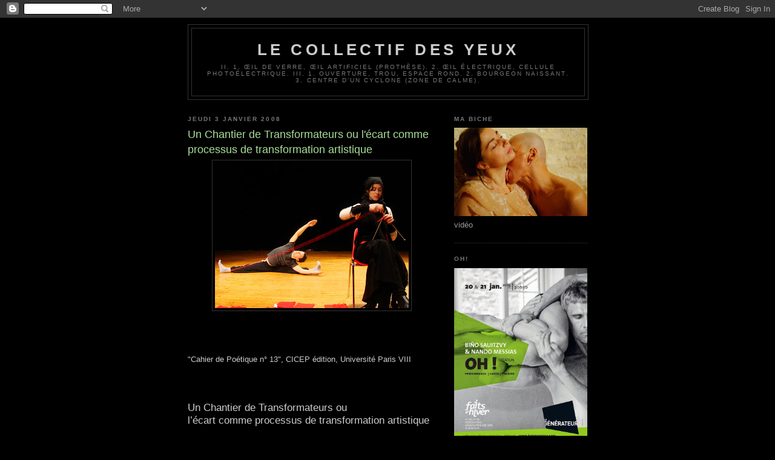

--- FILE ---
content_type: text/html; charset=UTF-8
request_url: http://collectifdesyeux.blogspot.com/2008/01/un-chantier-de-transformateurs-ou-lcart.html
body_size: 41063
content:
<!DOCTYPE html>
<html dir='ltr' xmlns='http://www.w3.org/1999/xhtml' xmlns:b='http://www.google.com/2005/gml/b' xmlns:data='http://www.google.com/2005/gml/data' xmlns:expr='http://www.google.com/2005/gml/expr'>
<head>
<link href='https://www.blogger.com/static/v1/widgets/2944754296-widget_css_bundle.css' rel='stylesheet' type='text/css'/>
<meta content='text/html; charset=UTF-8' http-equiv='Content-Type'/>
<meta content='blogger' name='generator'/>
<link href='http://collectifdesyeux.blogspot.com/favicon.ico' rel='icon' type='image/x-icon'/>
<link href='http://collectifdesyeux.blogspot.com/2008/01/un-chantier-de-transformateurs-ou-lcart.html' rel='canonical'/>
<link rel="alternate" type="application/atom+xml" title="Le Collectif des Yeux - Atom" href="http://collectifdesyeux.blogspot.com/feeds/posts/default" />
<link rel="alternate" type="application/rss+xml" title="Le Collectif des Yeux - RSS" href="http://collectifdesyeux.blogspot.com/feeds/posts/default?alt=rss" />
<link rel="service.post" type="application/atom+xml" title="Le Collectif des Yeux - Atom" href="https://www.blogger.com/feeds/5303554624724931325/posts/default" />

<link rel="alternate" type="application/atom+xml" title="Le Collectif des Yeux - Atom" href="http://collectifdesyeux.blogspot.com/feeds/4634185346129813463/comments/default" />
<!--Can't find substitution for tag [blog.ieCssRetrofitLinks]-->
<link href='https://blogger.googleusercontent.com/img/b/R29vZ2xl/AVvXsEhN6KCioyjUDttSdvoqJjxgHvJMDniV1eX_U2OzJ43X2k-OUA5-zX_thDjvALiwTtUu3jftF8fa1WKzzqghobgrQYPqtVlVUsywKPAO4UUA3K5sHYSUtbfOnJH53SFfGRjnP_69mmNMqrRy/s320/DSC03646.JPG' rel='image_src'/>
<meta content='http://collectifdesyeux.blogspot.com/2008/01/un-chantier-de-transformateurs-ou-lcart.html' property='og:url'/>
<meta content='Un Chantier de Transformateurs ou l&#39;écart comme processus de transformation artistique' property='og:title'/>
<meta content='&quot;Cahier de Poétique n° 13&quot;, CICEP édition, Université Paris VIII Un Chantier de Transformateurs ou l’écart comme processus de transformation...' property='og:description'/>
<meta content='https://blogger.googleusercontent.com/img/b/R29vZ2xl/AVvXsEhN6KCioyjUDttSdvoqJjxgHvJMDniV1eX_U2OzJ43X2k-OUA5-zX_thDjvALiwTtUu3jftF8fa1WKzzqghobgrQYPqtVlVUsywKPAO4UUA3K5sHYSUtbfOnJH53SFfGRjnP_69mmNMqrRy/w1200-h630-p-k-no-nu/DSC03646.JPG' property='og:image'/>
<title>Le Collectif des Yeux: Un Chantier de Transformateurs ou l'écart comme processus de transformation artistique</title>
<META content='a8fc924f29ac12c3' name='y_key'></META>
<style id='page-skin-1' type='text/css'><!--
/*
-----------------------------------------------
Blogger Template Style
Name:     Minima Black
Date:     26 Feb 2004
Updated by: Blogger Team
----------------------------------------------- */
/* Use this with templates/template-twocol.html */
body {
background:#000000;
margin:0;
color:#cccccc;
font: x-small "Trebuchet MS", Trebuchet, Verdana, Sans-serif;
font-size/* */:/**/small;
font-size: /**/small;
text-align: center;
}
a:link {
color:#99aadd;
text-decoration:none;
}
a:visited {
color:#aa77aa;
text-decoration:none;
}
a:hover {
color:#aadd99;
text-decoration:underline;
}
a img {
border-width:0;
}
/* Header
-----------------------------------------------
*/
#header-wrapper {
width:660px;
margin:0 auto 10px;
border:1px solid #333333;
}
#header-inner {
background-position: center;
margin-left: auto;
margin-right: auto;
}
#header {
margin: 5px;
border: 1px solid #333333;
text-align: center;
color:#cccccc;
}
#header h1 {
margin:5px 5px 0;
padding:15px 20px .25em;
line-height:1.2em;
text-transform:uppercase;
letter-spacing:.2em;
font: normal bold 200% 'Trebuchet MS',Trebuchet,Verdana,Sans-serif;
}
#header a {
color:#cccccc;
text-decoration:none;
}
#header a:hover {
color:#cccccc;
}
#header .description {
margin:0 5px 5px;
padding:0 20px 15px;
max-width:700px;
text-transform:uppercase;
letter-spacing:.2em;
line-height: 1.4em;
font: normal normal 78% 'Trebuchet MS', Trebuchet, Verdana, Sans-serif;
color: #777777;
}
#header img {
margin-left: auto;
margin-right: auto;
}
/* Outer-Wrapper
----------------------------------------------- */
#outer-wrapper {
width: 660px;
margin:0 auto;
padding:10px;
text-align:left;
font: normal normal 100% 'Trebuchet MS',Trebuchet,Verdana,Sans-serif;
}
#main-wrapper {
width: 410px;
float: left;
word-wrap: break-word; /* fix for long text breaking sidebar float in IE */
overflow: hidden;     /* fix for long non-text content breaking IE sidebar float */
}
#sidebar-wrapper {
width: 220px;
float: right;
word-wrap: break-word; /* fix for long text breaking sidebar float in IE */
overflow: hidden;     /* fix for long non-text content breaking IE sidebar float */
}
/* Headings
----------------------------------------------- */
h2 {
margin:1.5em 0 .75em;
font:normal bold 78% 'Trebuchet MS',Trebuchet,Arial,Verdana,Sans-serif;
line-height: 1.4em;
text-transform:uppercase;
letter-spacing:.2em;
color:#777777;
}
/* Posts
-----------------------------------------------
*/
h2.date-header {
margin:1.5em 0 .5em;
}
.post {
margin:.5em 0 1.5em;
border-bottom:1px dotted #333333;
padding-bottom:1.5em;
}
.post h3 {
margin:.25em 0 0;
padding:0 0 4px;
font-size:140%;
font-weight:normal;
line-height:1.4em;
color:#aadd99;
}
.post h3 a, .post h3 a:visited, .post h3 strong {
display:block;
text-decoration:none;
color:#aadd99;
font-weight:bold;
}
.post h3 strong, .post h3 a:hover {
color:#cccccc;
}
.post-body {
margin:0 0 .75em;
line-height:1.6em;
}
.post-body blockquote {
line-height:1.3em;
}
.post-footer {
margin: .75em 0;
color:#777777;
text-transform:uppercase;
letter-spacing:.1em;
font: normal normal 78% 'Trebuchet MS', Trebuchet, Arial, Verdana, Sans-serif;
line-height: 1.4em;
}
.comment-link {
margin-left:.6em;
}
.post img, table.tr-caption-container {
padding:4px;
border:1px solid #333333;
}
.tr-caption-container img {
border: none;
padding: 0;
}
.post blockquote {
margin:1em 20px;
}
.post blockquote p {
margin:.75em 0;
}
/* Comments
----------------------------------------------- */
#comments h4 {
margin:1em 0;
font-weight: bold;
line-height: 1.4em;
text-transform:uppercase;
letter-spacing:.2em;
color: #777777;
}
#comments-block {
margin:1em 0 1.5em;
line-height:1.6em;
}
#comments-block .comment-author {
margin:.5em 0;
}
#comments-block .comment-body {
margin:.25em 0 0;
}
#comments-block .comment-footer {
margin:-.25em 0 2em;
line-height: 1.4em;
text-transform:uppercase;
letter-spacing:.1em;
}
#comments-block .comment-body p {
margin:0 0 .75em;
}
.deleted-comment {
font-style:italic;
color:gray;
}
.feed-links {
clear: both;
line-height: 2.5em;
}
#blog-pager-newer-link {
float: left;
}
#blog-pager-older-link {
float: right;
}
#blog-pager {
text-align: center;
}
/* Sidebar Content
----------------------------------------------- */
.sidebar {
color: #999999;
line-height: 1.5em;
}
.sidebar ul {
list-style:none;
margin:0 0 0;
padding:0 0 0;
}
.sidebar li {
margin:0;
padding-top:0;
padding-right:0;
padding-bottom:.25em;
padding-left:15px;
text-indent:-15px;
line-height:1.5em;
}
.sidebar .widget, .main .widget {
border-bottom:1px dotted #333333;
margin:0 0 1.5em;
padding:0 0 1.5em;
}
.main .Blog {
border-bottom-width: 0;
}
/* Profile
----------------------------------------------- */
.profile-img {
float: left;
margin-top: 0;
margin-right: 5px;
margin-bottom: 5px;
margin-left: 0;
padding: 4px;
border: 1px solid #333333;
}
.profile-data {
margin:0;
text-transform:uppercase;
letter-spacing:.1em;
font: normal normal 78% 'Trebuchet MS', Trebuchet, Arial, Verdana, Sans-serif;
color: #777777;
font-weight: bold;
line-height: 1.6em;
}
.profile-datablock {
margin:.5em 0 .5em;
}
.profile-textblock {
margin: 0.5em 0;
line-height: 1.6em;
}
.profile-link {
font: normal normal 78% 'Trebuchet MS', Trebuchet, Arial, Verdana, Sans-serif;
text-transform: uppercase;
letter-spacing: .1em;
}
/* Footer
----------------------------------------------- */
#footer {
width:660px;
clear:both;
margin:0 auto;
padding-top:15px;
line-height: 1.6em;
text-transform:uppercase;
letter-spacing:.1em;
text-align: center;
}

--></style>
<script type='text/javascript'>
  var _gaq = _gaq || [];
  _gaq.push(['_setAccount', 'UA-17063226-1']);
  _gaq.push(['_trackPageview']);

  (function() {
    var ga = document.createElement('script'); ga.type = 'text/javascript'; ga.async = true;
    ga.src = ('https:' == document.location.protocol ? 'https://ssl' : 'http://www') + '.google-analytics.com/ga.js';
    var s = document.getElementsByTagName('script')[0]; s.parentNode.insertBefore(ga, s);
  })();

</script>
<link href='https://www.blogger.com/dyn-css/authorization.css?targetBlogID=5303554624724931325&amp;zx=ae9cf492-a081-42a9-b7f6-e7c922667625' media='none' onload='if(media!=&#39;all&#39;)media=&#39;all&#39;' rel='stylesheet'/><noscript><link href='https://www.blogger.com/dyn-css/authorization.css?targetBlogID=5303554624724931325&amp;zx=ae9cf492-a081-42a9-b7f6-e7c922667625' rel='stylesheet'/></noscript>
<meta name='google-adsense-platform-account' content='ca-host-pub-1556223355139109'/>
<meta name='google-adsense-platform-domain' content='blogspot.com'/>

</head>
<body>
<div class='navbar section' id='navbar'><div class='widget Navbar' data-version='1' id='Navbar1'><script type="text/javascript">
    function setAttributeOnload(object, attribute, val) {
      if(window.addEventListener) {
        window.addEventListener('load',
          function(){ object[attribute] = val; }, false);
      } else {
        window.attachEvent('onload', function(){ object[attribute] = val; });
      }
    }
  </script>
<div id="navbar-iframe-container"></div>
<script type="text/javascript" src="https://apis.google.com/js/platform.js"></script>
<script type="text/javascript">
      gapi.load("gapi.iframes:gapi.iframes.style.bubble", function() {
        if (gapi.iframes && gapi.iframes.getContext) {
          gapi.iframes.getContext().openChild({
              url: 'https://www.blogger.com/navbar/5303554624724931325?po\x3d4634185346129813463\x26origin\x3dhttp://collectifdesyeux.blogspot.com',
              where: document.getElementById("navbar-iframe-container"),
              id: "navbar-iframe"
          });
        }
      });
    </script><script type="text/javascript">
(function() {
var script = document.createElement('script');
script.type = 'text/javascript';
script.src = '//pagead2.googlesyndication.com/pagead/js/google_top_exp.js';
var head = document.getElementsByTagName('head')[0];
if (head) {
head.appendChild(script);
}})();
</script>
</div></div>
<div id='outer-wrapper'><div id='wrap2'>
<!-- skip links for text browsers -->
<span id='skiplinks' style='display:none;'>
<a href='#main'>skip to main </a> |
      <a href='#sidebar'>skip to sidebar</a>
</span>
<div id='header-wrapper'>
<div class='header section' id='header'><div class='widget Header' data-version='1' id='Header1'>
<div id='header-inner'>
<div class='titlewrapper'>
<h1 class='title'>
<a href='http://collectifdesyeux.blogspot.com/'>
Le Collectif des Yeux
</a>
</h1>
</div>
<div class='descriptionwrapper'>
<p class='description'><span>II. 1. Œil de verre, œil artificiel (prothèse). 2. Œil électrique, cellule photoélectrique. III. 1. Ouverture, trou, espace rond. 2. Bourgeon naissant. 3. Centre d&#8217;un cyclone (zone de calme).</span></p>
</div>
</div>
</div></div>
</div>
<div id='content-wrapper'>
<div id='crosscol-wrapper' style='text-align:center'>
<div class='crosscol no-items section' id='crosscol'></div>
</div>
<div id='main-wrapper'>
<div class='main section' id='main'><div class='widget Blog' data-version='1' id='Blog1'>
<div class='blog-posts hfeed'>

          <div class="date-outer">
        
<h2 class='date-header'><span>jeudi 3 janvier 2008</span></h2>

          <div class="date-posts">
        
<div class='post-outer'>
<div class='post hentry uncustomized-post-template' itemprop='blogPost' itemscope='itemscope' itemtype='http://schema.org/BlogPosting'>
<meta content='https://blogger.googleusercontent.com/img/b/R29vZ2xl/AVvXsEhN6KCioyjUDttSdvoqJjxgHvJMDniV1eX_U2OzJ43X2k-OUA5-zX_thDjvALiwTtUu3jftF8fa1WKzzqghobgrQYPqtVlVUsywKPAO4UUA3K5sHYSUtbfOnJH53SFfGRjnP_69mmNMqrRy/s320/DSC03646.JPG' itemprop='image_url'/>
<meta content='5303554624724931325' itemprop='blogId'/>
<meta content='4634185346129813463' itemprop='postId'/>
<a name='4634185346129813463'></a>
<h3 class='post-title entry-title' itemprop='name'>
Un Chantier de Transformateurs ou l'écart comme processus de transformation artistique
</h3>
<div class='post-header'>
<div class='post-header-line-1'></div>
</div>
<div class='post-body entry-content' id='post-body-4634185346129813463' itemprop='description articleBody'>
<a href="https://blogger.googleusercontent.com/img/b/R29vZ2xl/AVvXsEhN6KCioyjUDttSdvoqJjxgHvJMDniV1eX_U2OzJ43X2k-OUA5-zX_thDjvALiwTtUu3jftF8fa1WKzzqghobgrQYPqtVlVUsywKPAO4UUA3K5sHYSUtbfOnJH53SFfGRjnP_69mmNMqrRy/s1600-h/DSC03646.JPG"><img alt="" border="0" id="BLOGGER_PHOTO_ID_5284085603236913634" src="https://blogger.googleusercontent.com/img/b/R29vZ2xl/AVvXsEhN6KCioyjUDttSdvoqJjxgHvJMDniV1eX_U2OzJ43X2k-OUA5-zX_thDjvALiwTtUu3jftF8fa1WKzzqghobgrQYPqtVlVUsywKPAO4UUA3K5sHYSUtbfOnJH53SFfGRjnP_69mmNMqrRy/s320/DSC03646.JPG" style="DISPLAY: block; MARGIN: 0px auto 10px; WIDTH: 320px; CURSOR: hand; HEIGHT: 240px; TEXT-ALIGN: center" /></a><br /><div align="justify"></div><br /><div align="justify"><br />"Cahier de Poétique n&#176; 13", CICEP édition, Université Paris VIII</div><br /><br /><div align="justify"><br /><span style="font-size:130%;">Un Chantier de Transformateurs ou<br />l&#8217;écart comme processus de transformation artistique</span></div><span style="font-size:130%;"></span><br /><br /><div align="justify"><br />Par Geneviève Schwoebel</div><br /><br /><div align="justify"><br />Le 6 avril 2007 j&#8217;ai proposé dans le cadre des séminaires du<br />CICEP l&#8217;idée d&#8217; &#171; Un chantier de transformateurs &#187; dont l&#8217;invité<br />principal était Daniel Danetis, Professeur à l&#8217;UFR ARTS de Paris<br />8 en arts plastiques. Nous nous étions mis d&#8217;accord pour tenter<br />de confronter nos expériences en arts plastiques et en théâtre<br />à travers les expérimentations de certains de nos étudiants de<br />Master2. Volontairement j&#8217;ai proposé ce mot de transformateur<br />par allusion à cette expérience que Daniel Danetis avait faite<br />dans l&#8217;espace public à Bagneux sur les murs des transformateurs<br />EDF, expérience de peintures murales exécutées par un groupe<br />pluridisciplinaire d&#8217;étudiants de Paris8 en 2006, en liaison avec<br />les habitants et la collaboration de certains artistes. Ce mot<br />de transformateur me convenait tout à fait pour raconter les<br />nouvelles connexions et situations qui s&#8217;effectuent aujourd&#8217;hui<br />entre artistes de tout bord et le spectacle vivant, le mot de performeur<br />restant souvent incertain pour désigner cette alchimie<br />poétique qui se produit dans la rencontre et dans le partage des<br />pratiques entre elles. Aurélie Guillemot et Bino Sauitzvy se sont<br />prêtés au jeu de cette confrontation tout au long de l&#8217;année, il en<br />est sorti un croisement fécond qui à certaines phases du travail<br />ressemblait à une hybridation des deux constituants comme s&#8217;il<br />fallait garder l&#8217;écart dans le jeu de la fabrication avant de se<br />réapproprier chacun à son tour son propre parcours. Aurélie<br />Guillemot dite Lika est plasticienne, Bino Sauitzvy est acteur<br />/metteur en scène, danseur/ circassien.</div><br /><br /><div align="justify"><br />Geneviève Schwoebel : Aujourd&#8217;hui, vous arrivez au terme<br />des processus de votre rencontre dont nous avons déjà eu quelques<br />aperçus visuels sous forme de vidéos, performances, photos,<br />pourriez vous témoigner des différents moments de cette fabrication?</div><br /><br /><div align="justify"><br />Lika (Aurélie Guillemot) : Dans la rencontre avec Bino Sauitzvy,<br />je comptais au début simplement le filmer en train de danser<br />mais très vite l&#8217;envie comme on dit communément d&#8217;y mettre<br />son grain de sel, a fait que ça a fabriqué cet objet : <em>Attaches-peaux</em>,<br />une vidéo qui atteste d&#8217;un jeu avec le pli, le dépliement,<br />l&#8217;empilement des couches et des enveloppes du corps, les peaux et ses retournements, ses envers, toute une fouille que je n&#8217;avais pas imaginée. Avant je travaillais avec un<br />seul fi l qui me servait de corps architectural. L&#8217;an passé, dans<br />le cadre du Printemps des poètes à Paris8, j&#8217;ai fait l&#8217;installation<br />Fil d&#8217;air qui se tenait dans le couloir transparent qui mène de la<br />bibliothèque au bâtiment B, c&#8217;était dans un lieu de passage.<br />Au fond de moi-même je désirais, sans trop savoir par où passer,<br />engager quelque chose de plus de mon corps, inventer un<br />lieu où le spectateur pourrait davantage pénétrer, trouver en<br />quelque sorte un mode d&#8217;imprégnation. La rencontre avec Bino<br />a donc stimulé cette envie intérieure et facilité chez moi ce qui<br />était entravé, le corps, là où pour lui c&#8217;était son instrument.<br />L&#8217;idée m&#8217;est donc venue cette année de fabriquer quelque chose<br />autour de l&#8217;hibernation entre l&#8217;habit et l&#8217;abri&#8230;Je commençais<br />un tricot rouge (rouge comme le fi l de laine que j&#8217;avais utilisé<br />l&#8217;an passé dans l&#8217;exposition) je commençais le 22 décembre<br />2006 et je décidais de faire un carré par jour sur la période<br />d&#8217;hiver. Parallèlement Bino inaugurait pour la première fois sur<br />un plateau de théâtre à Paris8 (amphi4), à la même date, les<br />premières expériences de H to H. Je tricotais donc chaque jour<br />n&#8217;importe où, dans les cafés, dans le métro ou chez moi, seule,<br />ou avec d&#8217;autres, un carré rouge.</div><br /><br /><div align="justify"><br />Geneviève Schwoebel : Ça ressemble à une tâche quotidienne.<br />Jean Luc Godard disait &#171; Peut être qu&#8217;après tout, en Art, il suffit<br />d&#8217;accomplir ses tâches &#187;. Est-ce que c&#8217;est une idée comme ça qui<br />vous motive ?</div><br /><br /><div align="justify"><br />Lika : La tâche quotidienne pour moi, c&#8217;est d&#8217;éviter le non<br />travail de la grande chose que tu ne fais pas. En même temps le<br />Grand OEuvre, c&#8217;est ce qui dépasse mon corps.</div><br /><br /><div align="justify"><br />G. S. : Faire descendre l&#8217;oeuvre de son piédestal ?</div><br /><br /><div align="justify"><br />Lika : Faire plutôt la petite chose chaque jour.</div><br /><br /><div align="justify"><br />G.S : Dans ce cas là, où est l&#8217;écart avec l&#8217;art ? Si la tâche est un<br />rituel quotidien, fi nalement comme une tâche ménagère, qu&#8217;est<br />ce qui le différencie ?<br /></div><br /><br /><div align="justify">Lika : La contrainte, les règles : 1 carré par jour/ 1photo par<br />jour/ 1 petit texte comme un journal de bord. Et aussi le fait que<br />se met en place une figure finale.</div><br /><br /><div align="justify"><br />G.S : Ça me rappelle le peindre Opalka, qui, avant chaque<br />tableau, se photographie tous les jours comme s&#8217;il prenait à chaque<br />fois la mesure de l&#8217;oeuvre en même temps que celle du temps<br />et de son vieillissement et ce, jusqu&#8217;à sa mort.</div><br /><br /><div align="justify"><br />Lika : Moi, je ne parcours que deux saisons. Pour la performance<br />de Printemps, je travaille sur des petits rectangles de<br />broderie dans lesquels j&#8217;insère des phrases.</div><br /><br /><div align="justify"><br />G.S : J&#8217;en vois une en effet : &#171; Ne pas parler politique en famille&#187; ou bien ici : &#171; rien n&#8217;est grave&#187; (rires) Vous commencez donc par le tout petit ?</div><br /><br /><div align="justify"><br />Lika : Le fragment prend sa dimension d&#8217;unité quand les<br />fragments se rejoignent : Je vais du petit au monumental.</div><br /><br /><div align="justify"><br />G.S : Le fragment n&#8217;est donc pas l&#8217;oeuvre ?</div><br /><br /><div align="justify"><br />Lika : Si mais ça dépend comment on le présente, si c&#8217;est dans<br />un ensemble ou en tant que tel, dans un espace ou dans un jeu<br />avec d&#8217;autres formats.</div><br /><br /><div align="justify"><br />G.S : Revenons à cette idée de tricot et d&#8217;hibernation. Comment est née cette histoire de cabane à habiter, une cabane à taille humaine, une sorte d&#8217;enveloppe, de seconde peau ?<br />J&#8217;ai été très intéressée par une série de photos que vous avez faites, où, littéralement un mètre est posé sur un drap au sol, et tour à tour vous semblez mesurer votre corps dans des postures<br />et configurations multiples dans la limite du rectangle qui vous est imparti. Comment vous est venue cette idée ?</div><br /><br /><div align="justify"><br />Bino Sauitzvy : comme une séance de travail au théâtre, sous forme d&#8217;improvisation. C&#8217;est Lika qui a posé la contrainte puisque j&#8217;étais sur son territoire, et j&#8217;ai joué avec. Elle a fabriqué un carré parfait à sa taille : 1 m 73 selon les lois des proportions de Leonard de Vinci. On s&#8217;est aperçu qu&#8217;on avait la même taille, c&#8217;était déjà un hasard intéressant ; la taille devenait le format. Chacun à son tour, s&#8217;est amusé alors à habiter l&#8217;espace avec son corps.</div><br /><br /><div align="justify"><br />G.S : En effet on voit Bino se recroqueviller, se détendre<br />comme un chat, jouer avec toutes les élasticités possibles. Lika<br />à son tour, balance d&#8217;un coup son corps sur la ligne-frontière<br />(le fameux mètre au centre du carré blanc) et elle déjoue par ce<br />mouvement la limite imposée par elle-même. Plus tard en fi n de<br />saison, ce carré blanc est remplacé par le rouge de l&#8217;ensemble des<br />petits carrés de tricot et commence une nouvelle performance où,<br />en accéléré, on voit des mains déposer à toute allure des objetsaccessoires<br />du corps, que s&#8217;est-il passé entre temps ?</div><br /><br /><div align="justify"><br />B.S. : En croisant nos deux univers, le corps s&#8217;est comme<br />contaminé. Lika se meut dans un univers enfantin, moi plutôt<br />tragique, je joue avec la chute, le danger, le risque constant, le<br />handicap.</div><br /><br /><div align="justify"><br />G.S : C&#8217;est vrai que dans H to H, c&#8217;est parfois à la limite de<br />l&#8217;insupportable. En te voyant tomber ainsi à répétitions, je pensais<br />toujours à la phrase de Kafka : &#171; Il y a comme un fi l tendu au sol qui est là, semble-t-il, pour nous faire trébucher &#187;. Cependant lors d&#8217;une séance de spectacle &#171; Au Regard du Cygne &#187; à Paris, le public n&#8217;a pas cessé de rire.</div><br /><br /><div align="justify"><br />B.S. : Il y avait des handicapés et beaucoup d&#8217;enfants ce soir<br />là. Avec Lika nous devions nous rejoindre à mi chemin, entre cet<br />humour là et l&#8217;abîme. Je devais pour la performance finale, naître<br />dans cette cabane puisqu&#8217;elle voulait qu&#8217;il y ait un corps, il y avait<br />donc un risque. Je ne savais pas comment j&#8217;allais y arriver, comment<br />j&#8217;allais sortir, le carré était cousu, il fallait rompre le fil.</div><br /><br /><div align="justify"><br />G.S : Oui, c&#8217;est magnifi que cette fin, et totalement inattendu.<br />Je vous avais lancé, il y a plusieurs mois sur le terrain dangereux<br />du masculin/ féminin, écarts et frontières, ici, ça se fait littéralement<br />devant nous.</div><br /><br /><div align="justify"><br />Lika : Pour cette performance, on a commencé à déposer<br />sur le carré rouge des objets accessoires du masculin /féminin,<br />apportés par chacun: collants, perruque, chaussures, passeport,<br />faux ongles, gaine, de façon aléatoire.</div><br /><br /><div align="justify"><br />G.S : On voit à vue &#171; le corps-cabane &#187; se métamorphoser, un<br />corps étrange, hybride, mi-masculin / mi-féminin : Une femme<br />aux cheveux noirs apparaît, elle porte des talons hauts, c&#8217;est un<br />troisième corps qui naît&#8230; Comment avez vous fait pour capturer<br />le moment de ce processus de travail ?</div><br /><br /><div align="justify"><br />Lika et B.S : Nous avons dû inventer un troisième oeil, le retardataire<br />en photo qui permet de s&#8217;auto-photographier. De même,<br />on peut dire que la vidéo a été l&#8217;élément transitionnel qui nous a<br />permis de faire cette expérience de confrontation. Lika a appris<br />le montage ; la video-art est devenue un nouveau support de<br />travail qu&#8217;on intégrera dans le dispositif final.</div><br /><br /><div align="justify"><br />G.S : En regardant vos parcours réciproques, je pensais qu&#8217;en<br />fait l&#8217;écart pré-existait par vos pratiques initiales, du moins elles<br />prédisposent à la rencontre et à la capacité de s&#8217;ouvrir à la<br />transformation. Souvent on se demande ce que c&#8217;est qu&#8217;un plasticien,<br />qu&#8217;est ce qu&#8217;il fait au juste ? Quel est son matériau ? Sa<br />pratique d&#8217;origine : peinture, sculpture, dessin ? Quel est son<br />apprentissage ? Idem pour le Performeur ? Est-ce un acteur, un<br />danseur ? Un homme de cirque ? Ces formations multiples sont<br />en elles-mêmes, déjà des déplacements artistiques.Est-ce que ce<br />processus de l&#8217;écart n&#8217;est pas déjà à l&#8217;oeuvre dans vos pratiques et<br />permet de générer tout simplement ces interactions ?</div><br /><br /><div align="justify"><br />B.S. : Pour moi être performeur, c&#8217;est précisément ce non endroit,<br />ce nulle part qui autorise ce champ d&#8217;ouverture esthétique.<br />Tu n&#8217;es plus cadré. La performance passe par la négation, on ré- invente<br />avec les ingrédients qu&#8217;on a; c&#8217;est pourquoi l&#8217;autobiographie<br />est devenue comme en arts plastiques, une nécessité pour fabriquer<br />sa mémoire, ses propres inventaires, se constituer des archives, partir<br />de ses affects mais aussi des techniques dont on dispose.<br />Michel Foucault et Gilles Deleuze parlent de l&#8217;art comme moteur<br />de transformation du vivre. L&#8217;homme ne cesse de se ré-inventer<br />à travers l&#8217;art et le vivre. L&#8217;art serait donc l&#8217;écart, le générateur<br />indispensable qui permettrait ces nouvelles expériences.<br />On pourrait &#171; possibiliser &#187; la vie autrement.</div><br /><br /><div align="justify"><br />G.S : On entend bien le mot, grâce à la langue étrangère de<br />&#171; potentiel d&#8217;énergie &#187;, de capacité à &#171; rendre possible &#187;, l&#8217;écart<br />comme lieu des potentialités énergétiques, ça renvoie bien à cette<br />idée première du transformateur électrique, un générateur de<br />transformations à l&#8217;oeuvre.</div><br /><br /><div align="justify"><br />B.S. : Oui mais cette énergie ne se fait pas sans intercesseurs<br />comme le dit G. Deleuze. Dans le processus créatif il y a une part instinctive, il faut qu&#8217;on<br />puisse partager son univers avec quelqu&#8217;un, qu&#8217;on puisse créditer<br />son écoute, son regard. En art on part souvent d&#8217;un processus<br />informel où on ne peut prévoir les choses, c&#8217;est là que chacun<br />devient l&#8217;intercesseur 1 de l&#8217;autre. Si on n&#8217;a pas d&#8217;intercesseurs il<br />faut les fabriquer.<br />C&#8217;est pourquoi la rencontre est si importante parce qu&#8217;elle va<br />créer de nouveaux chemins, de nouvelles combinatoires.<br />L&#8217;opportunité de croiser quelqu&#8217;un comme dans le cas de l&#8217;invitation,<br />pour nous master2, de participer à l&#8217;expérience des<br />Fictions Expérimentales 2 de l&#8217;atelier, en particulier pour moi, à<br />un moment où j&#8217;allais cesser de poursuivre mes études, a permis<br />de créer des nouveaux agencements et de nouvelles connexions<br />dans mon travail.</div><br /><br /><div align="justify"><br />G.S : L&#8217;idée de transformateurs est liée effectivement à la création<br />d&#8217;ensembles ; de nouvelles séries se font entre plusieurs personnes.<br />Des interactions se fabriquent à travers l&#8217;espace partagé.<br />Quand on est chacun dans un domaine, on capture les choses de<br />l&#8217;autre en les ramenant dans son univers et en les transformant,<br />on les relance dans le pot commun. C&#8217;est le contraire du vol du<br />prédateur, c&#8217;est une danse à plusieurs. Dans cette confrontation,<br />dans ce désir de faire ensemble il y a bien sûr une perte d&#8217;identité,<br />née de ces espacements, de ces territoires inconnus entre les pratiques<br />et l&#8217;histoire de chacun mais c&#8217;est dans les jeux de cet écart<br />que se fabrique un devenir.</div><br /><br /><div align="justify"><br />B.S. : C&#8217;est un processus de dépersonnalisation, de perte de<br />l&#8217;ego. On se défait pour construire une nouvelle chose. On saisit<br />l&#8217;outil de l&#8217;autre, on le transforme et en le multipliant, on invente<br />une nouvelle possibilité d&#8217;existence.</div><br /><br /><div align="justify"><br />G.S : La création se propage et la joie avec, comme si selon<br />l&#8217;esprit de Bergson, on ravivait l&#8217;élan vital, la mémoire brute de<br />la vie.</div><br /><br /><div align="justify"><br />NOTES<br />1. Pourparlers de G. Deleuze, éd.Minuit.2<br />2. Fictions Expérimentales par l&#8217;atelier : Installation/Evénement/Performance<br />dirigé par G.Schwoebel, Printemps des poètes 2007.</div><br /><div align="justify"></div><br /><div align="justify"></div><br /><div align="justify"></div><br /><div align="justify"></div>
<div style='clear: both;'></div>
</div>
<div class='post-footer'>
<div class='post-footer-line post-footer-line-1'>
<span class='post-author vcard'>
Publié par
<span class='fn' itemprop='author' itemscope='itemscope' itemtype='http://schema.org/Person'>
<meta content='https://www.blogger.com/profile/10478176293876885950' itemprop='url'/>
<a class='g-profile' href='https://www.blogger.com/profile/10478176293876885950' rel='author' title='author profile'>
<span itemprop='name'>collectif des yeux</span>
</a>
</span>
</span>
<span class='post-timestamp'>
à
<meta content='http://collectifdesyeux.blogspot.com/2008/01/un-chantier-de-transformateurs-ou-lcart.html' itemprop='url'/>
<a class='timestamp-link' href='http://collectifdesyeux.blogspot.com/2008/01/un-chantier-de-transformateurs-ou-lcart.html' rel='bookmark' title='permanent link'><abbr class='published' itemprop='datePublished' title='2008-01-03T23:36:00+01:00'>23:36</abbr></a>
</span>
<span class='post-comment-link'>
</span>
<span class='post-icons'>
<span class='item-control blog-admin pid-2033575784'>
<a href='https://www.blogger.com/post-edit.g?blogID=5303554624724931325&postID=4634185346129813463&from=pencil' title='Modifier l&#39;article'>
<img alt='' class='icon-action' height='18' src='https://resources.blogblog.com/img/icon18_edit_allbkg.gif' width='18'/>
</a>
</span>
</span>
<div class='post-share-buttons goog-inline-block'>
</div>
</div>
<div class='post-footer-line post-footer-line-2'>
<span class='post-labels'>
</span>
</div>
<div class='post-footer-line post-footer-line-3'>
<span class='post-location'>
</span>
</div>
</div>
</div>
<div class='comments' id='comments'>
<a name='comments'></a>
<h4>Aucun commentaire:</h4>
<div id='Blog1_comments-block-wrapper'>
<dl class='avatar-comment-indent' id='comments-block'>
</dl>
</div>
<p class='comment-footer'>
<a href='https://www.blogger.com/comment/fullpage/post/5303554624724931325/4634185346129813463' onclick=''>Enregistrer un commentaire</a>
</p>
</div>
</div>

        </div></div>
      
</div>
<div class='blog-pager' id='blog-pager'>
<span id='blog-pager-newer-link'>
<a class='blog-pager-newer-link' href='http://collectifdesyeux.blogspot.com/2008/01/queer-copi-ou-copi-queer.html' id='Blog1_blog-pager-newer-link' title='Article plus récent'>Article plus récent</a>
</span>
<span id='blog-pager-older-link'>
<a class='blog-pager-older-link' href='http://collectifdesyeux.blogspot.com/2007/12/matrimoine.html' id='Blog1_blog-pager-older-link' title='Article plus ancien'>Article plus ancien</a>
</span>
<a class='home-link' href='http://collectifdesyeux.blogspot.com/'>Accueil</a>
</div>
<div class='clear'></div>
<div class='post-feeds'>
<div class='feed-links'>
Inscription à :
<a class='feed-link' href='http://collectifdesyeux.blogspot.com/feeds/4634185346129813463/comments/default' target='_blank' type='application/atom+xml'>Publier les commentaires (Atom)</a>
</div>
</div>
</div></div>
</div>
<div id='sidebar-wrapper'>
<div class='sidebar section' id='sidebar'><div class='widget Image' data-version='1' id='Image131'>
<h2>Ma biche</h2>
<div class='widget-content'>
<a href='http://collectifdesyeux.blogspot.fr/2015/04/ma-biche.html'>
<img alt='Ma biche' height='146' id='Image131_img' src='https://blogger.googleusercontent.com/img/b/R29vZ2xl/AVvXsEj8i2dMWAL9hxpA550TVps4ID9_Knvu_S2abPBwueJ0Ww0FhSEobqKNtdZpqQ2A75OSrNabQBKjwVrYTwe7PCjwdkVBxiJwTRDI_eUAf9-fzmMS-GuAZ-Y5prh4tJVMs6le4Mr1gOiKFYvs/s220/mabiche1.jpg' width='220'/>
</a>
<br/>
<span class='caption'>vidéo</span>
</div>
<div class='clear'></div>
</div><div class='widget Image' data-version='1' id='Image130'>
<h2>OH!</h2>
<div class='widget-content'>
<a href='http://collectifdesyeux.blogspot.no/2015/02/oh.html'>
<img alt='OH!' height='308' id='Image130_img' src='https://blogger.googleusercontent.com/img/b/R29vZ2xl/AVvXsEhJIf8s3n1riHm30g2GnWiYRiBBbym_u-fQoW3i3dfYVgXTvIidQONSPRfCndw9vJQgfRCKiAQy7PWAcMukLyoWonCMu7YBLjaaQAEi3-EedwektgYvnsJrOKelQ5Lg1BBh8puZGQpx00wh/s1600/OH_GENERATEUR.jpg' width='220'/>
</a>
<br/>
<span class='caption'>Le Générateur - Festival Faits D'Hiver</span>
</div>
<div class='clear'></div>
</div><div class='widget Image' data-version='1' id='Image129'>
<h2>Freak Show</h2>
<div class='widget-content'>
<a href='http://collectifdesyeux.blogspot.no/2015/02/freak-show-festival-bandis-images.html'>
<img alt='Freak Show' height='220' id='Image129_img' src='https://blogger.googleusercontent.com/img/b/R29vZ2xl/AVvXsEjwK7V3rghLz8oTx2Rqc4hcX7OtVJwnvFJ_D7_wMhjdBLBfH9oRwXUNjSP7Gsqke8cX3hwcFRogoYC_4wv8XcZCD8s0APcIbaS6ofEAz-mhBvktUXCKPVeXye39zlaRqbUYwLkQIjL2E6re/s220/InrocksLab-HallNoir.jpg' width='70'/>
</a>
<br/>
<span class='caption'>Festival Bandis Images / Bourges</span>
</div>
<div class='clear'></div>
</div><div class='widget Image' data-version='1' id='Image128'>
<h2>FRASQ #6 - Rencontre de la Performance</h2>
<div class='widget-content'>
<a href='http://collectifdesyeux.blogspot.no/2015/02/frasq-6.html'>
<img alt='FRASQ #6 - Rencontre de la Performance' height='220' id='Image128_img' src='https://blogger.googleusercontent.com/img/b/R29vZ2xl/AVvXsEh6BYWlgbdhBOWTdUG6uNXvEOtgUyY_gMIIWpF8ar45dduq9wRuagiSow3zygLISl221bkvZhspv7kBgvIEQm9DqbhWPDpa3o-k7q7OGzwgTJ3xyAbWtFBCaiWackeAlporWrQKvDdQTqzE/s220/FRASQ-affiche.jpg' width='158'/>
</a>
<br/>
<span class='caption'>En Mutation et Ex-Vivo</span>
</div>
<div class='clear'></div>
</div><div class='widget Image' data-version='1' id='Image127'>
<h2>Pro(s)thesis</h2>
<div class='widget-content'>
<a href='http://collectifdesyeux.blogspot.fr/2014/09/prosthesis.html'>
<img alt='Pro(s)thesis' height='132' id='Image127_img' src='https://blogger.googleusercontent.com/img/b/R29vZ2xl/AVvXsEhVMaaOyGJIgMomG33Ni2h2AkYzqf_k3An9pUkic-0sm0nYK3lnMCRcffmW7I_lSG9JBcnk-E0JWObnvyw6Tuvkulej1_EsgJiP_b2HylvF9HXnLEB7okdH6ZphJ_YAmw_o8GVkmYSVcaP5/s1600/prosthesis3.jpg' width='220'/>
</a>
<br/>
<span class='caption'>Vidéo</span>
</div>
<div class='clear'></div>
</div><div class='widget Image' data-version='1' id='Image126'>
<h2>Pansemento</h2>
<div class='widget-content'>
<a href='http://collectifdesyeux.blogspot.fr/2014/03/pansemento.html'>
<img alt='Pansemento' height='220' id='Image126_img' src='https://blogger.googleusercontent.com/img/b/R29vZ2xl/AVvXsEhFKHbCflzTgjLBHt8izDcH0zhNlUDSm2tOZN5_jSoP5XfBGCr5WrWn0al95qXTPIetAvcf3kM0TM1Q0MICQEcG5bUKiHPzFVmUlsP7O46JL5lfMYpnDjM_piJU57eBUBsFChcmjVWRQYrf/s220/Flyer+Pansemento.jpg' width='187'/>
</a>
<br/>
<span class='caption'>Les 03, 04 et 05 Avril - Centre Culturel Bertin Poirée</span>
</div>
<div class='clear'></div>
</div><div class='widget Image' data-version='1' id='Image125'>
<h2>Troisième édition de la Semaine des Arts UFR Arts, esthétique et philosophie de l&#8217;université Paris</h2>
<div class='widget-content'>
<a href='http://collectifdesyeux.blogspot.fr/2014/03/troisieme-edition-de-la-semaine-des_17.html'>
<img alt='Troisième édition de la Semaine des Arts UFR Arts, esthétique et philosophie de l’université Paris' height='220' id='Image125_img' src='https://blogger.googleusercontent.com/img/b/R29vZ2xl/AVvXsEiTApYhdQhp9YsUNzgbTrco7oBSOj14vX2ZvO2sCU79m15WW-XncnoCXYuM9QFkhIiI2HbxiXHUVFF8RVrs2UqNbsy0RbcdPriQWYiXQcVr6PMSlvWdPZKf_YyjeEias2eqBD1xQNQrE6ti/s1600/SemainedesArtsParis8_BS_v02.jpg' width='156'/>
</a>
<br/>
<span class='caption'>C.O.L.O. et Shooting Actions</span>
</div>
<div class='clear'></div>
</div><div class='widget Image' data-version='1' id='Image124'>
<h2>Troisième édition de la Semaine des Arts UFR Arts, esthétique et philosophie de l&#8217;université Paris</h2>
<div class='widget-content'>
<a href='http://collectifdesyeux.blogspot.fr/2014/03/troisieme-edition-de-la-semaine-des.html'>
<img alt='Troisième édition de la Semaine des Arts UFR Arts, esthétique et philosophie de l’université Paris' height='165' id='Image124_img' src='https://blogger.googleusercontent.com/img/b/R29vZ2xl/AVvXsEgh1BpyRsC9Nv0An-r2QSn2TRwHAMeaWo1WbL4Nk-pJua89TQ1ynd9GH6keEmo3fERx2JJjqssJpV88MuWoGk28CQsu2OJKrsRwqneC-FON7i9aKyjYSobhn14jab62NcNOLf6uLd9jSfOk/s1600/CA391630.JPG' width='220'/>
</a>
<br/>
<span class='caption'>C.O.L.O. et Shooting Actions</span>
</div>
<div class='clear'></div>
</div><div class='widget Image' data-version='1' id='Image123'>
<h2>Chronique sur Innommables n&#176;3 - On dit que les chats ont 7 vies</h2>
<div class='widget-content'>
<a href='http://collectifdesyeux.blogspot.fr/2014/02/chronique-sur-innommables-n3-on-dit-que.html'>
<img alt='Chronique sur Innommables n°3 - On dit que les chats ont 7 vies' height='146' id='Image123_img' src='https://blogger.googleusercontent.com/img/b/R29vZ2xl/AVvXsEgu8IpNyCJ5LUIyPVYdi6Ozrnr4FIp4GcmbAUp8fv-l1fywE0iWB4HD32aDYOIPAwJ-yqqkRrufTFybyQBFRL0RFnuYALykZPftEWxF9nJg68IHScU68TPhh-NKPC8rf-lkM_RI5Z1NkZXE/s220/DSC_0905.jpg' width='220'/>
</a>
<br/>
<span class='caption'>Radio Campus Paris</span>
</div>
<div class='clear'></div>
</div><div class='widget Image' data-version='1' id='Image122'>
<h2>Innommables n&#176;3 - On dit que les chats ont 7 vies</h2>
<div class='widget-content'>
<a href='http://collectifdesyeux.blogspot.fr/2014/02/innommables-n3-on-dit-que-les-chats-ont.html'>
<img alt='Innommables n°3 - On dit que les chats ont 7 vies' height='146' id='Image122_img' src='https://blogger.googleusercontent.com/img/b/R29vZ2xl/AVvXsEj2pTdVKFxF3idTLZ1zT2ii5aKr1An6pJP5ciSjRHFr0Gv_oz4PlvedR4beg7LXE5V3YJBI2Ds-_LGo23MQvvZUbgn2jASayOFIKn_6K0OgZ-350uQYhee_nqLnCe3VXah55hfO-hWR1a9O/s1600/DSC_0905.jpg' width='220'/>
</a>
<br/>
<span class='caption'>Bande Annonce</span>
</div>
<div class='clear'></div>
</div><div class='widget Image' data-version='1' id='Image121'>
<h2>Innommables n&#176; 3 - On dit que les chats ont 7 vies</h2>
<div class='widget-content'>
<a href='http://collectifdesyeux.blogspot.fr/2014/01/innommables-n-3-on-dit-que-les-chats_24.html'>
<img alt='Innommables n° 3 - On dit que les chats ont 7 vies' height='308' id='Image121_img' src='https://blogger.googleusercontent.com/img/b/R29vZ2xl/AVvXsEjZEbhU97yo_HUwbgEayJofEKkkb9Kf1DzgbsADpVO0Dajwmnxh3IHvR4Cpz4wVHPKHiCnS25S3cC24u2heNKH6A6Ifl6Y1c3bZbhwWiT_2hx9hSXhSmN74eB6jJsX4xuhYKRvi1M53rCkw/s1600/Flyer_Recto_Innommables3_LaLoge.jpg' width='220'/>
</a>
<br/>
<span class='caption'>Théâtre La Loge - Paris / Février 2014</span>
</div>
<div class='clear'></div>
</div><div class='widget Image' data-version='1' id='Image120'>
<h2>Innommables n&#176;3 - On dit que les chats ont 7 vies</h2>
<div class='widget-content'>
<a href='http://collectifdesyeux.blogspot.fr/2014/01/innommables-n-3-on-dit-que-les-chats.html'>
<img alt='Innommables n°3 - On dit que les chats ont 7 vies' height='146' id='Image120_img' src='https://blogger.googleusercontent.com/img/b/R29vZ2xl/AVvXsEgN0lMSWAuotHffUzT5o0PMqM6g52CoGzxicZVDXep17JXXpsLOeWgKhKPL8p5FlS57j1akVFZtKo2vllk6US_1ZmogNxdrLMW0HIBzF1aMRiqnQJQuHtx1ePE1f9j9NTfkmx5YwJrEorKF/s1600/picture-9.jpg' width='220'/>
</a>
<br/>
<span class='caption'>Théâtre La Loge</span>
</div>
<div class='clear'></div>
</div><div class='widget Image' data-version='1' id='Image119'>
<h2>C.O.L.O. - Biño Sauitzvy et Thomas Laroppe</h2>
<div class='widget-content'>
<a href='http://collectifdesyeux.blogspot.fr/2013/12/colo-le-bal-reve-dalberto-sorbelli-au.html'>
<img alt='C.O.L.O. - Biño Sauitzvy et Thomas Laroppe' height='293' id='Image119_img' src='https://blogger.googleusercontent.com/img/b/R29vZ2xl/AVvXsEiatK6ZyFwO5O-GSzrHBIFz_PgvjhBUANHRu1wMv1sx7CRymYOsU90SUU71Z5_eEdAPfHzaGZni3ty4KtoXjPyDjdIQ9NB5eB83Tp-vDXj-UuP65GkJI-2FJRJILVB-1buwODhKgvu68et_/s1600/COLO2.jpg' width='220'/>
</a>
<br/>
<span class='caption'>Le Bal Rêvé, d'Alberto Sorbelli - FRASQ#5 - Générateur</span>
</div>
<div class='clear'></div>
</div><div class='widget Image' data-version='1' id='Image115'>
<h2>Sissy!</h2>
<div class='widget-content'>
<a href='http://collectifdesyeux.blogspot.fr/2013/11/sissy.html'>
<img alt='Sissy!' height='355' id='Image115_img' src='https://blogger.googleusercontent.com/img/b/R29vZ2xl/AVvXsEjEwwDoKaoeuFTTvcEfk6aVytA6z1bRfRdu-GEKuHoRvWzLlMhYqmoqDJcCY4Y1W4JCthg7JwirhyWKglhyiBXxP-8w5v7-zINzCBjpC_UhzBkePY-gWN9NSgL9O1oNn-aZdPBm1GSv62JJ/s1600/10.+Sissy.jpg' width='220'/>
</a>
<br/>
<span class='caption'>Théâtre de la Girandole / déc 2013</span>
</div>
<div class='clear'></div>
</div><div class='widget Image' data-version='1' id='Image118'>
<h2>Résonance - Variation 1 - Biennale de Lyon / Vidéo</h2>
<div class='widget-content'>
<a href='http://collectifdesyeux.blogspot.fr/2013/09/resonance-variation-1-biennale-de-lyon.html'>
<img alt='Résonance - Variation 1 - Biennale de Lyon / Vidéo' height='114' id='Image118_img' src='https://blogger.googleusercontent.com/img/b/R29vZ2xl/AVvXsEg5BlGoregX6EUhrCxj3zazo15N-IH98VKONlbDilRUtr1_ceEodiOpb2HyeemjmSbTWEyb_TSc1nmMZi6i1_i7IlMSYd8lUEP3T35OpULGujAGwTTDAfHAos485Q5eMbHvJ0kyPWEDhaVZ/s1600/safe_image.jpg' width='152'/>
</a>
<br/>
<span class='caption'>Lika Guillemot, Alain Quercia et Biño Sauitzvy</span>
</div>
<div class='clear'></div>
</div><div class='widget Image' data-version='1' id='Image117'>
<h2>Variation 1 / Résonance</h2>
<div class='widget-content'>
<a href='http://collectifdesyeux.blogspot.fr/2013/09/variation-1-resonance-biennale-de-lyon.html'>
<img alt='Variation 1 / Résonance' height='220' id='Image117_img' src='https://blogger.googleusercontent.com/img/b/R29vZ2xl/AVvXsEjwWqxwepFBBbUrf5wc5eFnEtLOa2J52qBUKvvxWm1csxt5CCNCuvItKT-CKhxhG4N3muFPQZ6LZv428wEIQfXc23y4dCCZ8W07_kizYqSj2Ha8xeLsBMfMhhu3mB9leAYq3PfCacxy5NbO/s220/variation1_recto.jpg' width='154'/>
</a>
<br/>
<span class='caption'>Biennale de Lyon</span>
</div>
<div class='clear'></div>
</div><div class='widget Image' data-version='1' id='Image116'>
<h2>12eme Biennale de Lyon</h2>
<div class='widget-content'>
<a href='http://collectifdesyeux.blogspot.fr/2013/09/12eme-biennale-de-lyon.html'>
<img alt='12eme Biennale de Lyon' height='220' id='Image116_img' src='https://blogger.googleusercontent.com/img/b/R29vZ2xl/AVvXsEgmPG4eHyv-YVTe_xoJqBMd6puxoMuDTuMXxeAqhAC6vq8thIAd1vXpb77KGfB9C49sY9kae99Qr5Qx4g7UHSOXGMzZTKZEvEIrICNmRTYoR6ZYSqX_4RpwYsqOKg8C0PT_rPj20SgNQ0oM/s220/fly_R.jpg' width='155'/>
</a>
<br/>
<span class='caption'>Exposition de Lika Guillemot avec l'UCD</span>
</div>
<div class='clear'></div>
</div><div class='widget Image' data-version='1' id='Image114'>
<h2>Le Collectif des Yeux au Festival Nous N'Irons Pas à Avignon 2013</h2>
<div class='widget-content'>
<a href='http://collectifdesyeux.blogspot.fr/2013/07/le-collectif-des-yeux-au-festival-nous.html'>
<img alt='Le Collectif des Yeux au Festival Nous N&#39;Irons Pas à Avignon 2013' height='110' id='Image114_img' src='https://blogger.googleusercontent.com/img/b/R29vZ2xl/AVvXsEi_kB4Jr1Y9CD6XhfdgtTzDfu_CwL5dRpGK7mQEMVXcTHm1YgZpA6hcwJFj3QMAhgEQYLXgZkPTm__Ls86ORfkN3SBNAd6wo6gbO9yHXWfYZl8GgqG5otiZ3Q44CtPDLAv0oPxZ3MZfLTFY/s220/bandeaunip2013.jpg' width='220'/>
</a>
<br/>
</div>
<div class='clear'></div>
</div><div class='widget Image' data-version='1' id='Image113'>
<h2>Fontaine / Part 1 - O Beijo</h2>
<div class='widget-content'>
<a href='http://collectifdesyeux.blogspot.fr/2013/07/fontaine-part-1-o-beijo.html'>
<img alt='Fontaine / Part 1 - O Beijo' height='220' id='Image113_img' src='https://blogger.googleusercontent.com/img/b/R29vZ2xl/AVvXsEgduX7xKu3vQONExz2yHSv3D9JEugF-kohVHXyVY_If2yNolPKprkdICholXfKSBQAsgXPqAtL3DTmidHgyMTUe7_-tkxuoaW1gDSldsDUwPtFmhDwn5Mu_bV4NCJVII8IZOeFeiMEEzW6a/s220/o_beijo2.jpg' width='150'/>
</a>
<br/>
</div>
<div class='clear'></div>
</div><div class='widget Image' data-version='1' id='Image112'>
<h2>Fontaine / Part 1 - O Beijo</h2>
<div class='widget-content'>
<a href='http://collectifdesyeux.blogspot.fr/2013/06/fontaine-part-1-o-beijo.html'>
<img alt='Fontaine / Part 1 - O Beijo' height='155' id='Image112_img' src='https://blogger.googleusercontent.com/img/b/R29vZ2xl/AVvXsEgBkxC-01XSzWob9SvLLwaLk18c88UyY8ING9Va_Vd9glq8_JBFrDdoqNwjtmowU6OZmG7fkSZWpe19sE9_hZ2jjc0FFuaDUxzjbc3WNEHHGW3vc0cyVK-py6mIgUsEOphgXSnuWai3wFdT/s220/stillmoving.programme.jpg' width='220'/>
</a>
<br/>
<span class='caption'>Still Moving - Festival de Pratiques in situ</span>
</div>
<div class='clear'></div>
</div><div class='widget Image' data-version='1' id='Image111'>
<h2>Ex-Vivo</h2>
<div class='widget-content'>
<a href='http://collectifdesyeux.blogspot.fr/2013/06/ex-vivo-summer-of-loge-n4.html'>
<img alt='Ex-Vivo' height='220' id='Image111_img' src='https://blogger.googleusercontent.com/img/b/R29vZ2xl/AVvXsEjcQt6PDoiM5aPDYFT-Lxv7QE9GJ40HMbXR-MjMrqT6G58Ph_EEzs2nQXQkFdjigddlEFxAsFl2E9Ty0mLfvtCukaN929YaOrAzHpYEZPezZXUJiE0N7eTHnzlP1e4k6dRU6OBHy5VSK5Rp/s220/picture-131.jpg' width='146'/>
</a>
<br/>
<span class='caption'>Summer of Loge #4</span>
</div>
<div class='clear'></div>
</div><div class='widget Image' data-version='1' id='Image110'>
<h2>Summer of Loge #4</h2>
<div class='widget-content'>
<a href='http://collectifdesyeux.blogspot.fr/2013/06/summer-of-loge-4.html'>
<img alt='Summer of Loge #4' height='220' id='Image110_img' src='https://blogger.googleusercontent.com/img/b/R29vZ2xl/AVvXsEhzptBdqan4lOW4KUTHZA7O49ZYRHigxHeRJoz39cmo3Bvszxbv7XfiG2NaherMHg6NygxRgW8uMOT2LkUDIqZiaRTRmWwM3krrQtzZ98wsX9KEs3wIDH4tW_dJGJmSAQXo0axsXHaWq0iB/s220/summerofloge.jpg' width='158'/>
</a>
<br/>
<span class='caption'>Théâtre La Loge / Paris</span>
</div>
<div class='clear'></div>
</div><div class='widget Image' data-version='1' id='Image109'>
<h2>Carte Blanche / Courts métrages d'Antony Hickling</h2>
<div class='widget-content'>
<a href='http://collectifdesyeux.blogspot.fr/2013/05/carte-blanche-courts-metrages-dantony.html'>
<img alt='Carte Blanche / Courts métrages d&#39;Antony Hickling' height='132' id='Image109_img' src='https://blogger.googleusercontent.com/img/b/R29vZ2xl/AVvXsEjAE3YmxOvJAIQvkXjT3KxzFXeGrIpF0R3AQtSJ1OgRLk8jEo4X4OyuzKEMJWrzA3BbHHo3rc-mWplOYfR8SyiL44DVCnh9oFTijn_zOL0SfGt9w24uSq2t1rLTajvp4Kpk8dgsNDk4lWuD/s220/anthony-hickling-big.jpg' width='220'/>
</a>
<br/>
<span class='caption'>Festival Désir Désirs</span>
</div>
<div class='clear'></div>
</div><div class='widget Image' data-version='1' id='Image108'>
<h2>C.O.L.O.</h2>
<div class='widget-content'>
<a href='http://collectifdesyeux.blogspot.fr/2013/04/colo.html'>
<img alt='C.O.L.O.' height='155' id='Image108_img' src='https://blogger.googleusercontent.com/img/b/R29vZ2xl/AVvXsEhYQ4y5aeM-xJfeBoF0AjrqOwr53jmqEP0WUBIuIB3ehkJ2PfZtMW8vHb261UQOFxJPMoZRcD9kJtMK6CCsrUjs-JhgBiyrwnd6Ks9fbhpZe5yIjZK8aUp4sCSe7Zuscg8SyNDQrOipN87K/s220/e-flyer+COLO+LaLoge+Mai+2013.jpeg' width='220'/>
</a>
<br/>
<span class='caption'>La Loge</span>
</div>
<div class='clear'></div>
</div><div class='widget Image' data-version='1' id='Image107'>
<h2>C.O.L.O.</h2>
<div class='widget-content'>
<a href='http://collectifdesyeux.blogspot.fr/2013/04/colo-theatre-la-loge-paris.html'>
<img alt='C.O.L.O.' height='220' id='Image107_img' src='https://blogger.googleusercontent.com/img/b/R29vZ2xl/AVvXsEjd2sQQOiasTUbE2jANOGKzDkDp74L_UsuAdRsO3NFYaxfOqsfayK9YkMW3pIu_xflVGTjS5LXzDx0VsjX9d1DsCZTzKhbj3gsvG182WF9U7leLMYS0ljcC-3BAdTEvAlSRYlJ77Pyl06du/s220/A4_COLO-LaLoge-PRINT.jpeg' width='156'/>
</a>
<br/>
<span class='caption'>du 08 au 11 mai 2013 - Théâtre La Loge</span>
</div>
<div class='clear'></div>
</div><div class='widget Image' data-version='1' id='Image106'>
<h2>C.O.L.O.</h2>
<div class='widget-content'>
<a href='http://collectifdesyeux.blogspot.fr/2013/03/colo-petite-forme-5-au-jardin-dalice.html'>
<img alt='C.O.L.O.' height='220' id='Image106_img' src='https://blogger.googleusercontent.com/img/b/R29vZ2xl/AVvXsEhhGisvmlQBHuR4f2IYbgtQ4-ZbMaMt07hlCqvwb2UXDix3zp34GzsvFGHV1wMxDv6Z6oxewmBmHsBDUQKXxiuDGxeencPBqfFgG_MAeYoT01nzuFst8TWcJwMqLRk7uV7i8ykhqF8W7y6H/s220/Petite+Forme5.jpeg' width='157'/>
</a>
<br/>
<span class='caption'>Petite Forme 5# au Jardin d'Alice, le 15 mars 2013</span>
</div>
<div class='clear'></div>
</div><div class='widget Image' data-version='1' id='Image105'>
<h2>En Mutation</h2>
<div class='widget-content'>
<a href='http://collectifdesyeux.blogspot.fr/2013/02/en-mutation.html'>
<img alt='En Mutation' height='220' id='Image105_img' src='https://blogger.googleusercontent.com/img/b/R29vZ2xl/AVvXsEjr6FtGX7gUwPvkTU89srOuXDu3pis87jvVLiyehj8Cg7lPIRWElHjtkZACixAsw4kWhMWPFldH1BTlbrOiSLFd4mcSTlWPegVLlsT_a6X8ijrhFq0GKfj44ytdW5ZyR5RZI5GbT5fbOr4M/s220/enmutation1.jpg' width='147'/>
</a>
<br/>
<span class='caption'>Photos - Festival A pas de Corps 2013</span>
</div>
<div class='clear'></div>
</div><div class='widget Image' data-version='1' id='Image104'>
<h2>En Mutation - Performance</h2>
<div class='widget-content'>
<a href='http://collectifdesyeux.blogspot.fr/2013/01/en-mutation-performance-dans-le-cadre.html'>
<img alt='En Mutation - Performance' height='220' id='Image104_img' src='https://blogger.googleusercontent.com/img/b/R29vZ2xl/AVvXsEh4r79o8yGJETM88BgOT0xGDPkj9HCuZpi_4XgxVVNIm9Zm5U3WC6uP3AMaIrQoqS-wPe1Fp_5L5u7xP3JcK3SFHDMzwNfC-D9yAoD3OdD9JCwjM6wLAHyMU5kJwNhaKkPAouy-Sgz0WSSW/s220/picture-29+%25281%2529.jpg' width='146'/>
</a>
<br/>
<span class='caption'>Festival A Pas de Corps - Théâtre de la Girandole, Montreuil / Février 2013</span>
</div>
<div class='clear'></div>
</div><div class='widget Image' data-version='1' id='Image103'>
<h2>Présentation du projet de résidence Panser les Siens de l'artiste Lika Guillemot</h2>
<div class='widget-content'>
<a href='http://collectifdesyeux.blogspot.fr/2012/12/presentation-du-projet-de-residence.html'>
<img alt='Présentation du projet de résidence Panser les Siens de l&#39;artiste Lika Guillemot' height='165' id='Image103_img' src='https://blogger.googleusercontent.com/img/b/R29vZ2xl/AVvXsEh8SJvRnIZveTK25ybuzwrVFXfc1vxHeJVmn1nToyCVC1F48_PINu4wkIOobtah5mAEBanfIZgYKXe1t56hrIZNRHRagnZJLMXXr1wlJFX4WPcx4A-rTFuPja6IBqKpWE-Zn4KU_jrzzhR0/s220/photo_flyer_rvb.jpg' width='220'/>
</a>
<br/>
<span class='caption'>MMAQ - Québec</span>
</div>
<div class='clear'></div>
</div><div class='widget Image' data-version='1' id='Image102'>
<h2>Résidence de Création de Lika Guillemot à la Maison des Métiers d'Art de Québec</h2>
<div class='widget-content'>
<a href='http://collectifdesyeux.blogspot.fr/2012/11/residence-de-creation-de-lika-guillemot.html'>
<img alt='Résidence de Création de Lika Guillemot à la Maison des Métiers d&#39;Art de Québec' height='220' id='Image102_img' src='https://blogger.googleusercontent.com/img/b/R29vZ2xl/AVvXsEglGTV3ToPHbwUsnVujMunRzEhCatxJjG62Zy9N7JhQka84-qvwvknAwsgfxtg5GlJXBVoQTklbfNi6yN8khTGPtfES6-Zvkh8cpsw2UJR8gcW9wEOrT4c2qyPOZL3o5fKekASFD98mcb5I/s220/picture-74.jpg' width='146'/>
</a>
<br/>
<span class='caption'>photo: Lucile Adam</span>
</div>
<div class='clear'></div>
</div><div class='widget Image' data-version='1' id='Image101'>
<h2>Little Gay Boy, Christ is Dead</h2>
<div class='widget-content'>
<a href='http://collectifdesyeux.blogspot.fr/2012/09/little-gay-boy-christ-is-dead.html'>
<img alt='Little Gay Boy, Christ is Dead' height='125' id='Image101_img' src='https://blogger.googleusercontent.com/img/b/R29vZ2xl/AVvXsEipgkoosJYSRCT6rK0Ll-GGFwWZig-1UuBz7TLPrGhkASppv04p1AunvM3SSb6aqZkHd-eeoLFobRyT0cqHM4sT0C6H9eipNFtW6O-d5BsnrZhfFBVV24mYh4HnGizUdqsqzMPKfkY0PAL7/s220/Litlle_Gay_Boy_Christ_Is_Dead-03.jpg' width='220'/>
</a>
<br/>
<span class='caption'>Dimanche 14 Oct 2012 - Festival Chéries-Chéris</span>
</div>
<div class='clear'></div>
</div><div class='widget Image' data-version='1' id='Image100'>
<h2>En Mutation</h2>
<div class='widget-content'>
<a href='http://collectifdesyeux.blogspot.fr/2012/09/en-mutation-au-pool-12-internationale.html'>
<img alt='En Mutation' height='165' id='Image100_img' src='https://blogger.googleusercontent.com/img/b/R29vZ2xl/AVvXsEjDQt0ar1Ps2e3-ctqacjMT6sHubHkdwZ4IZjr_p-qrp2WGuSCUgI7-bpKiXYzegzwOHP-KaGk8VDcRyB2ED_Czr58l3i1GwJjl4n-sngckX8EzpSkRAUiEj5Kd_ftDt5p3NW6Kezu7_qAI/s220/19-24.jpg' width='220'/>
</a>
<br/>
<span class='caption'>POOL 12 - Internationale Tanz Film Plattform Berlin, le 15 septembre 2012</span>
</div>
<div class='clear'></div>
</div><div class='widget Image' data-version='1' id='Image99'>
<h2>Birth 3</h2>
<div class='widget-content'>
<img alt='Birth 3' height='220' id='Image99_img' src='https://blogger.googleusercontent.com/img/b/R29vZ2xl/AVvXsEjb2TYDSzIzutOkeLH2guy9B72-Vi7q9MBXpw_tfFO2VSYzg0CBnkbKXSP-HhxaatInZdbEfOuRJOmXSwosdBk4HsHNLAmJiZJ9txsfA_CYXJX3SsOAN7dnJXC6yImZU68LBvoazKyJO_Ra/s220/195773_243444862443083_1557045787_n.jpg' width='150'/>
<br/>
<span class='caption'>Last of Summer / Berlin Short Film Night</span>
</div>
<div class='clear'></div>
</div><div class='widget Image' data-version='1' id='Image98'>
<h2>En Mutation</h2>
<div class='widget-content'>
<a href='http://collectifdesyeux.blogspot.fr/2012/08/en-mutation-video-art.html'>
<img alt='En Mutation' height='112' id='Image98_img' src='https://blogger.googleusercontent.com/img/b/R29vZ2xl/AVvXsEgqEywcMJwPseoI9DKNLQoMecElpYtDLYBG2nJBjxMHxr31sYhgo9YhBAtiM3vnBb4aTP9YlvkFjHClNdD-xRROEYMKp8Hr76cWdU-5XvflnrkOAwXqr_JNJrSXpuM8k-ld_6oS8NH2UkAo/s150/DSC07820.jpg' width='150'/>
</a>
<br/>
<span class='caption'>Vidéo Art</span>
</div>
<div class='clear'></div>
</div><div class='widget Image' data-version='1' id='Image97'>
<h2>Little Gay Boy, Christ is Dead</h2>
<div class='widget-content'>
<a href='http://collectifdesyeux.blogspot.fr/2012/08/little-gay-boy-christ-is-dead-bande.html'>
<img alt='Little Gay Boy, Christ is Dead' height='138' id='Image97_img' src='https://blogger.googleusercontent.com/img/b/R29vZ2xl/AVvXsEhgzx10Vplr8wB8KcZ0MLkAHgimn4t6-fSACiwQTGkydwE9HrOUPu91zVw3eQPPRiJIm8reYmONqbegJ4EJV7GwyNxseM5ZwdXPwej8peRo8S4CG7AVaWQdXUEv8U0GpBLYQWwzk7yZkJL6/s220/539142_403391203053769_2103519869_n.jpg' width='220'/>
</a>
<br/>
<span class='caption'>Bande d'Annonce</span>
</div>
<div class='clear'></div>
</div><div class='widget Image' data-version='1' id='Image96'>
<h2>Little Gay Boy - Christ is Dead</h2>
<div class='widget-content'>
<a href='http://collectifdesyeux.blogspot.fr/2012/07/little-gay-boy-christ-is-dead.html'>
<img alt='Little Gay Boy - Christ is Dead' height='220' id='Image96_img' src='https://blogger.googleusercontent.com/img/b/R29vZ2xl/AVvXsEiCbWsPgyqDc1yLxzu544nMNCtTj82caoBzawZbiOndg4vlPtKRzVzbHxUm9G8ZepwuD4a5jW5EAviLE1fmWMqb9Yew6LWBwk7ZjVveSLG1Vv3C5OOGpvOM0d6F0Pcopa4V_X3Z-VPq3SUx/s220/582146_390514261008130_150910001_n.jpg' width='156'/>
</a>
<br/>
<span class='caption'>Un film d'Antony Hickling - Réalisé par Antony Hickling & Amaury Grisel</span>
</div>
<div class='clear'></div>
</div><div class='widget Image' data-version='1' id='Image95'>
<h2>Abraço</h2>
<div class='widget-content'>
<a href='http://collectifdesyeux.blogspot.fr/2012/06/abraco.html'>
<img alt='Abraço' height='116' id='Image95_img' src='https://blogger.googleusercontent.com/img/b/R29vZ2xl/AVvXsEj91VKhwaAqBj24wlbqbBZyWs2bQzBVFdVQ_FJz2_guUU2cUoyfIlkFIkhyTXWTC5vRgNsHStnHNObwyE0-pLFh6PtqvNM4_vcnJViSa7ki9BK2C41RENe14xiK7VlzKA0DeH6WCybprkms/s220/abra%25C3%25A7o4.png' width='220'/>
</a>
<br/>
<span class='caption'>Performance</span>
</div>
<div class='clear'></div>
</div><div class='widget Image' data-version='1' id='Image94'>
<h2>Little Gay Boy Christ is Dead</h2>
<div class='widget-content'>
<a href='http://collectifdesyeux.blogspot.com.br/2012/06/little-gay-boy-christ-is-dead.html'>
<img alt='Little Gay Boy Christ is Dead' height='220' id='Image94_img' src='https://blogger.googleusercontent.com/img/b/R29vZ2xl/AVvXsEgE5olJLhSsyaG5Y3fUJAUdoYg621AQZJdo32uVWBsiG9wrWpTnkfVeG2rdr-v54etRRZs_jHxvA3p_yhsfdsdJe-CHrdBFU3gtyChlZ7X5qgxIT_Y5H1ObKSnLlNOY-Be04t3FOINEBPA_/s220/319772_366436853415871_1600881056_n.jpg' width='156'/>
</a>
<br/>
<span class='caption'>Un Film d'Antony Hickling - Réalisé par Antony Hickling & Amaury Grisel</span>
</div>
<div class='clear'></div>
</div><div class='widget Image' data-version='1' id='Image93'>
<h2>Exposition "Panser les Siens"</h2>
<div class='widget-content'>
<a href='http://collectifdesyeux.blogspot.com.br/2012/06/exposition-panser-les-siens-performance.html'>
<img alt='Exposition "Panser les Siens"' height='215' id='Image93_img' src='https://blogger.googleusercontent.com/img/b/R29vZ2xl/AVvXsEjQigFavK1ClkoYeJ7DXCmE5UXInX6nY5Ltabetfve_xfh3xu_Srg2mvQEjev6851Dm9yoH-A3h5UEHqvSCrddf-OoqCxa41cP3LYh4ZvvAYeh0x7AG8GrQPFG1vlS7FpL0b3OTjD7_j5iY/s220/tn+%25282%2529.jpg' width='220'/>
</a>
<br/>
<span class='caption'>Performance "Pansemento"</span>
</div>
<div class='clear'></div>
</div><div class='widget Image' data-version='1' id='Image92'>
<h2>Panser les Siens</h2>
<div class='widget-content'>
<a href='http://collectifdesyeux.blogspot.fr/2012/05/le-collectif-des-yeux-arrive-sur.html'>
<img alt='Panser les Siens' height='220' id='Image92_img' src='https://blogger.googleusercontent.com/img/b/R29vZ2xl/AVvXsEiTixTda_S9jC5w2-ubtCbMOQz4L5u5Qs7QZy45A4F8QIaaiJF6q85iw5ts7_LWFsU98S4tloMgsh7OuJdAgLgXK1I5eLzsBqLTJfSeZkdzY6d2YSjudy4Jh0hKV-DqCQPDek_qBiVIOyvE/s220/picture-74.jpg' width='146'/>
</a>
<br/>
<span class='caption'>Bruxelles, du 04 au 20 mai 2012</span>
</div>
<div class='clear'></div>
</div><div class='widget Image' data-version='1' id='Image91'>
<h2>En Mutation - performance</h2>
<div class='widget-content'>
<a href='http://collectifdesyeux.blogspot.com/2012/02/en-mutation-performance.html'>
<img alt='En Mutation - performance' height='220' id='Image91_img' src='https://blogger.googleusercontent.com/img/b/R29vZ2xl/AVvXsEiYnL56Ka31tLkN5MruTahXRgHBLjLNEDViiWbVpNs3Iwg1g73EHPYxy91taKAaEMs63QTFu-7cXewBYx5SHl-s_8-Ftd75Hbew88YjyTHbgucZx20ApKPE26BaIzk3rgXYoVVq0-awQR9Z/s220/picture-29+%25281%2529.jpg' width='146'/>
</a>
<br/>
<span class='caption'>Grenoble, 2011</span>
</div>
<div class='clear'></div>
</div><div class='widget Image' data-version='1' id='Image90'>
<h2>H to H - Performance Danse/théâtre</h2>
<div class='widget-content'>
<a href='http://collectifdesyeux.blogspot.com/2012/01/h-to-h-performance-dansetheatre-au.html'>
<img alt='H to H - Performance Danse/théâtre' height='212' id='Image90_img' src='https://blogger.googleusercontent.com/img/b/R29vZ2xl/AVvXsEinMF6qtLp2XpV9A8wSx7_OsMowM1WEgcVOf-yo8b8ukfeaFYCP2B61EgSCi4b14nAnZohctOlajHn6aov-F_1J_ERHPGrawdUwq2hQYOU6XeODV8ioc1lzOFs8r8Ht4GPaiFFHaEUOwJxe/s220/A4_H2H-LaLoge2012.jpg' width='150'/>
</a>
<br/>
<span class='caption'>Théâtre La Loge / Paris - les 07, 08 et 09 Février 2012</span>
</div>
<div class='clear'></div>
</div><div class='widget Image' data-version='1' id='Image89'>
<h2>Lika Guillemot  participe à "Je Voeux"</h2>
<div class='widget-content'>
<a href='http://collectifdesyeux.blogspot.com/2012/01/lika-guillemot-exposition-collective-je.html'>
<img alt='Lika Guillemot  participe à "Je Voeux"' height='220' id='Image89_img' src='https://blogger.googleusercontent.com/img/b/R29vZ2xl/AVvXsEjyVB0RQmZMWdHqZeussOqPnfTo8s9GOsbonjl_A1Vk0T8miH6vsqut5TFQuS8IGuF-VCdzBpnsZBME93jGhZnfzHe6MZwXE2xut-Lp6DMf4DHPZxEJ4_p64wRQ98Wp9IZXpJ9nM8wigME8/s220/image002.jpg' width='220'/>
</a>
<br/>
<span class='caption'>Exposition Collective à la Galerie2</span>
</div>
<div class='clear'></div>
</div><div class='widget Image' data-version='1' id='Image88'>
<h2>"L'Annonciation or the Conception of a Little Gay Boy"</h2>
<div class='widget-content'>
<a href='http://collectifdesyeux.blogspot.com/2012/01/lannonciation-or-conception-of-little.html'>
<img alt='"L&#39;Annonciation or the Conception of a Little Gay Boy"' height='128' id='Image88_img' src='https://blogger.googleusercontent.com/img/b/R29vZ2xl/AVvXsEi4bwos3Y4hDhGibUCssHs76VwvvAhaB2LsA99_5N3MaHwWYDmsmTOwBYJQs-kYV5tcsq9xU8zZo6C-3m-BkgNBIhnFsPNzlCZr68vlUA-WmfdxheFh218BKH4kOcc5bf3Lzy3GNfYhNcgb/s220/l_annonciation_of_a_little_gay_boy01.jpg' width='220'/>
</a>
<br/>
<span class='caption'>Prix d'Interprétation Féminine pour Amanda Dawson</span>
</div>
<div class='clear'></div>
</div><div class='widget Image' data-version='1' id='Image87'>
<h2>L'Annonciation d'Antony Hickling</h2>
<div class='widget-content'>
<a href='http://collectifdesyeux.blogspot.com/2011/12/lannonciation-dantony-hickling-dans.html'>
<img alt='L&#39;Annonciation d&#39;Antony Hickling' height='128' id='Image87_img' src='https://blogger.googleusercontent.com/img/b/R29vZ2xl/AVvXsEicApGDHzrPMuthvbyNg-634Dgxii42Kk1oiBgvE00bIR8OMrRmjzgwoa2BNuF7Nu7Fmt1Qsa8RKhQbF9NbcgK9JI-B81KQVmGp2ePkAv9rx734us1TjIhCBVo-iZxVYwW3RiF92OWYDBjU/s220/l_annonciation_of_a_little_gay_boy01.jpg' width='220'/>
</a>
<br/>
<span class='caption'>Disturb Film Awards 2011</span>
</div>
<div class='clear'></div>
</div><div class='widget Image' data-version='1' id='Image86'>
<h2>En Mutation - Grenoble</h2>
<div class='widget-content'>
<a href='http://collectifdesyeux.blogspot.com/2011/11/en-mutation-grenoble.html'>
<img alt='En Mutation - Grenoble' height='165' id='Image86_img' src='https://blogger.googleusercontent.com/img/b/R29vZ2xl/AVvXsEifvGf7DyMAQI8Zc8bbMitj4IDLEX10BW9Gp4A53zZX0_8S30AriqQ304u-B8eM8uDnkCAWFToFqZwlW8OIk6ythRcFVkS2RLqnwnUE0TpS_1bsWxgoA1DTxWdTKT4T-_m100wPf56heVSb/s220/flyer+sans+titre+2.jpg' width='220'/>
</a>
<br/>
<span class='caption'>Exposition, Performance</span>
</div>
<div class='clear'></div>
</div><div class='widget Image' data-version='1' id='Image85'>
<h2>Sissy! - Théâtre La Loge / Paris</h2>
<div class='widget-content'>
<a href='http://collectifdesyeux.blogspot.com/2011/10/sissy-theatre-la-loge-paris.html'>
<img alt='Sissy! - Théâtre La Loge / Paris' height='156' id='Image85_img' src='https://blogger.googleusercontent.com/img/b/R29vZ2xl/AVvXsEiChzQA-yW51CQvtHcoK853D0DLT299OU3adSR9tDbQ6XpHyGE0_QrqZXL1pMCtg4R1Z1Vk1aTgKWhZjYpj2ZXtid-qgb9w0a8sxLKT67WMCnsCakAuiCUqKMJyi1ILOcZ8F5cfyp1OBUs3/s220/eFly_Sissy.jpeg' width='220'/>
</a>
<br/>
<span class='caption'>Performance Danse/théâtre</span>
</div>
<div class='clear'></div>
</div><div class='widget Image' data-version='1' id='Image84'>
<h2>Birth 3 au Festival Mezipatra à Prague 2011</h2>
<div class='widget-content'>
<a href='http://collectifdesyeux.blogspot.com/2011/10/birth-3-au-festival-mezipatra-prague.html'>
<img alt='Birth 3 au Festival Mezipatra à Prague 2011' height='98' id='Image84_img' src='https://blogger.googleusercontent.com/img/b/R29vZ2xl/AVvXsEh3Quo1O8AD7vYOnvhicTgbuphddMX6lgzSvkydjeFxbGhQqpaFhp2ABuich-utsqTANGiJyzNc5ZviiFrQEwAkzPnYIxGXEDfIhGdTpUrgbKrcrSs6pbJmQl_L719jO50QZ1EskNq89p9q/s220/images-stories-2011-filmy-narozeni-3-smrt-triptychu-175x98.png' width='175'/>
</a>
<br/>
<span class='caption'>Antony Hickling</span>
</div>
<div class='clear'></div>
</div><div class='widget Image' data-version='1' id='Image83'>
<h2>Ex Vivo - Corps Pictural</h2>
<div class='widget-content'>
<a href='http://collectifdesyeux.blogspot.com/2011/10/ex-vivo-gabriel-de-vienne-corps.html'>
<img alt='Ex Vivo - Corps Pictural' height='146' id='Image83_img' src='https://blogger.googleusercontent.com/img/b/R29vZ2xl/AVvXsEgK2oWyueU1SPBpPLMwuRuLWDAW308pvYXtYX_5hXxhUklH4o2c9OppLwtWgUydJHr1dGLJmpzfNZEg2WmHs4zKfEmoiSSHGgeJe6DSlsWdHrIcWgY4r8dLTvXXSd0xOxqE9ucVVKe4Jo7N/s220/picture-206.jpg' width='220'/>
</a>
<br/>
<span class='caption'>Gabriel de Vienne</span>
</div>
<div class='clear'></div>
</div><div class='widget Image' data-version='1' id='Image82'>
<h2>Ex Vivo - Le Coeur, L'autre mère, Organes</h2>
<div class='widget-content'>
<a href='http://collectifdesyeux.blogspot.com/2011/10/ex-vivo-lika-guillemot-le-coeur-lautre.html'>
<img alt='Ex Vivo - Le Coeur, L&#39;autre mère, Organes' height='146' id='Image82_img' src='https://blogger.googleusercontent.com/img/b/R29vZ2xl/AVvXsEh3ePbuvv-35FjY7iEfMdF0fhLEdn9LxIL5nDlE9IDcGA6nqWBxo0BpimYMjgYCSiIMiK5AlaM-g0d3vg2OTyRM31Wcn4wtGKWl0KH4y0zFb8u7HLxrYVLvzy-DK17L3-8Ou4TVLoesVO39/s220/picture-44.jpg' width='220'/>
</a>
<br/>
<span class='caption'>Lika Guillemot</span>
</div>
<div class='clear'></div>
</div><div class='widget Image' data-version='1' id='Image81'>
<h2>Ex Vivo - Performance</h2>
<div class='widget-content'>
<a href='http://collectifdesyeux.blogspot.com/2011/10/ex-vivo-performance-bino-sauitzvy.html'>
<img alt='Ex Vivo - Performance' height='220' id='Image81_img' src='https://blogger.googleusercontent.com/img/b/R29vZ2xl/AVvXsEhB1NQNmjA09QzqrPTKtwUdmhDnE8trHlYFb8TdMSL-GMBlhi4nej3JkCqdoNPWDKmJ6xfLXWUiIlkLTqv_07pwFqQegbcuwPc_N5LCOSlvJ4XR9me8JvLb1LVoTOCKDWWwEx1r4cCqhxjL/s220/picture-131.jpg' width='146'/>
</a>
<br/>
<span class='caption'>Biño Sauitzvy</span>
</div>
<div class='clear'></div>
</div><div class='widget Image' data-version='1' id='Image80'>
<h2>Yellow - Vidéo</h2>
<div class='widget-content'>
<a href='http://collectifdesyeux.blogspot.com/2011/10/yellow-video.html'>
<img alt='Yellow - Vidéo' height='146' id='Image80_img' src='https://blogger.googleusercontent.com/img/b/R29vZ2xl/AVvXsEj1QsKRStCHIX2lusM4gHWEjUPmydZasg1GONKME2rFNo7hL-Rg2IfjnzAXgzuQflQjQmOHUqLAh6FmnqnZyvk8IeD3U7KgsenruE789fmXC7Z-AxtEm3pwTyHjZ6hcYMKGyPLxe2ESj1pa/s220/yellow.2.jpg' width='220'/>
</a>
<br/>
</div>
<div class='clear'></div>
</div><div class='widget Image' data-version='1' id='Image79'>
<h2>L'Annonciation or The Conception of a little gay boy</h2>
<div class='widget-content'>
<a href='http://collectifdesyeux.blogspot.com/2011/10/lannonciation-or-conception-of-little.html'>
<img alt='L&#39;Annonciation or The Conception of a little gay boy' height='128' id='Image79_img' src='https://blogger.googleusercontent.com/img/b/R29vZ2xl/AVvXsEgL4RQg8EFoLMOWxr9pw1_H8qEDFgAslt4LpXEzD2Z9dFxD5a_5w-oLWbSLxKYLDh5fH3E8E8-oJMCW-scFrhvfOhIm9yawJL6fhyphenhyphenk1bF5Wp3oJ0CB-jZcxYaawRn0UiX20Mi9MuXGGb_wy/s220/l_annonciation_of_a_little_gay_boy01.jpg' width='220'/>
</a>
<br/>
<span class='caption'>Un film d'Antony Hickling</span>
</div>
<div class='clear'></div>
</div><div class='widget Image' data-version='1' id='Image24'>
<h2>Between - Lauréat du 2eme Prix au Concours Chorégraphique Les Synodales 2011</h2>
<div class='widget-content'>
<a href='http://collectifdesyeux.blogspot.com/2011/10/between-laureat-du-2eme-prix-au.html'>
<img alt='Between - Lauréat du 2eme Prix au Concours Chorégraphique Les Synodales 2011' height='157' id='Image24_img' src='https://blogger.googleusercontent.com/img/b/R29vZ2xl/AVvXsEhJhLuAWIcbV8u1Z_A8bpi6r11EPQYlcWdeoE3QKcRHVb_7DYE_1CzzcglY3zZMePoazK8cHNQs9zAKOcESY82_oxFngpug5aq8-UU5j-16d4lQuPs6m6wbtz_6D-Ic9ZUtQT12KIwZ4lvK/s220/2%25C2%25B0+prix.jpg' width='220'/>
</a>
<br/>
</div>
<div class='clear'></div>
</div><div class='widget Image' data-version='1' id='Image23'>
<h2>Between au Synodales 2011</h2>
<div class='widget-content'>
<a href='http://collectifdesyeux.blogspot.com/2011/10/between-au-synodales-2011.html'>
<img alt='Between au Synodales 2011' height='134' id='Image23_img' src='https://blogger.googleusercontent.com/img/b/R29vZ2xl/AVvXsEj7IRDpsn5gVdI6ei-2z1IywTgMspWILkb4MnV1E2W-YUDCkbiwSesA2eAiwRcsZe0srKnz0pZdxfAx3rc1ZCdma9c1b9IStzeoS6_DBygJfQrm0Ul8uQDMm_I59ivkRUCtB4Mf0MhGhT-p/s220/Between_264_2.jpg' width='220'/>
</a>
<br/>
</div>
<div class='clear'></div>
</div><div class='widget Image' data-version='1' id='Image20'>
<h2>C.O.L.O. performance</h2>
<div class='widget-content'>
<a href='http://collectifdesyeux.blogspot.com/2011/09/colo-les-11-et-12-octobre-2012-centre.html'>
<img alt='C.O.L.O. performance' height='112' id='Image20_img' src='https://blogger.googleusercontent.com/img/b/R29vZ2xl/AVvXsEg_Go1ktQoR-wVoMeGPIPiS1FwEukKdyGj-S3BUf6Iy635no18-aJqpfA-lJMt4GkvW1MIOjj-1TzUipRM916k5aoKk6kMFK-xZCNgjpLfR2d1LpOt2rwzNwlVOpnPDxd5VjltdNI2JvgfN/s220/e-FlyerCOLOjpeg.jpg' width='150'/>
</a>
<br/>
<span class='caption'>les 11 et 12 Octobre 2011 - Centre Culturel Bertin Poirée/Paris</span>
</div>
<div class='clear'></div>
</div><div class='widget Image' data-version='1' id='Image15'>
<h2>Cours Danse/théâtre au Point Ephémère 2011/12</h2>
<div class='widget-content'>
<a href='http://collectifdesyeux.blogspot.com/2011/09/cours-dansetheatre-au-point-ephemere.html'>
<img alt='Cours Danse/théâtre au Point Ephémère 2011/12' height='172' id='Image15_img' src='https://blogger.googleusercontent.com/img/b/R29vZ2xl/AVvXsEi8kMLG9rPn7tlB6mBdZ6-nGPBhdWzlouNYwS3RXPDkpgJcqKhom-EiOvhW2qtPAlVeQXmaoT-IYQ6vqzAZR_U7Z_G9xHfexYxJEg_YgHS3hC6OVr5P8P2kbwoUu26PA7k-RHl3dJaAt6JV/s220/parisart-16-08-07-point-yeux-01P-35826.jpg' width='220'/>
</a>
<br/>
<span class='caption'>Jeudi 19h/20h30</span>
</div>
<div class='clear'></div>
</div><div class='widget Image' data-version='1' id='Image3'>
<h2>Birth 3 La Mort d'un Triptyque, un film d'Antony Hickling</h2>
<div class='widget-content'>
<a href='http://collectifdesyeux.blogspot.com/2011/09/birth-3-la-mort-dun-triptyque-un-film.html'>
<img alt='Birth 3 La Mort d&#39;un Triptyque, un film d&#39;Antony Hickling' height='100' id='Image3_img' src='https://blogger.googleusercontent.com/img/b/R29vZ2xl/AVvXsEgpGoyYW_Lsyet-OZtEyJkwhe-M2DfG-LrVnEdKGqvomNj1Ml3jTYHBO4rfncuh2PratyauAeKpU9kGmDx6MVjSV0hJxLoUnslnMsRwMmplhfe0UMPavOi1vAmxXdWoPlnS1H7_BKhyOv-N/s150/birth3.1.bmp' width='150'/>
</a>
<br/>
<span class='caption'>The Sexy International Paris Film Festival (SIPFF)</span>
</div>
<div class='clear'></div>
</div><div class='widget Image' data-version='1' id='Image78'>
<h2>Ex-Vivo</h2>
<div class='widget-content'>
<a href='http://collectifdesyeux.blogspot.com/2011/09/ex-vivo-exposition-dans-le-cadre-de-art.html'>
<img alt='Ex-Vivo' height='147' id='Image78_img' src='https://blogger.googleusercontent.com/img/b/R29vZ2xl/AVvXsEjDjIVLPh4WIrbLL7kw_3hkMinxvT-XY5Wd54bZfnHfnjUm3oMixObnwtlX-Zz2AawZ_bkZS9JktWyglPNHfIGr6zGsg8PY1qIqWBisx5zm7EUE1tmVlJCopfLLgjUq6uI2c8FLgEFP5s4J/s220/ex-vivo.flyer.jpg' width='220'/>
</a>
<br/>
<span class='caption'>Exposition dans le cadre de "Art à La Guerche" - Automne 2011</span>
</div>
<div class='clear'></div>
</div><div class='widget Image' data-version='1' id='Image77'>
<h2>C.O.L.O.</h2>
<div class='widget-content'>
<a href='http://collectifdesyeux.blogspot.com/2011/06/colo-video-clip.html'>
<img alt='C.O.L.O.' height='103' id='Image77_img' src='https://blogger.googleusercontent.com/img/b/R29vZ2xl/AVvXsEgdmkNk9gMRDh5vbxmKgiyCM2aC_GRCgK5OzueJLSdPQ50bATzB0zqUbJ3oRRIrJAJ_z3Z0vafUQJhBshiguWdFM_FZ_kUBX14hg1fWdfDvS3Mwm7cvPrAj_MvT1WuWQB2Bl-a0Cr-JW9hT/s220/fot--20Marta-20Ankiersztejn-26.jpg' width='150'/>
</a>
<br/>
<span class='caption'>vidéo clip</span>
</div>
<div class='clear'></div>
</div><div class='widget Image' data-version='1' id='Image76'>
<h2>Between</h2>
<div class='widget-content'>
<a href='http://collectifdesyeux.blogspot.com/2011/06/between.html'>
<img alt='Between' height='220' id='Image76_img' src='https://blogger.googleusercontent.com/img/b/R29vZ2xl/AVvXsEgoVq-7YJgxLGCXZyhsuV49wkv4JySEvndhYslpgI8mWjooX6mzoCQek1SYGDnU-FVVl5LBsEB9SThoWktRPMlXlYMHt1oYy7nsAD9L3GAVyOV5yMXL0iSX7eiHGqsDzhaSD78VrMqplgYL/s220/Between_350-2.jpg' width='164'/>
</a>
<br/>
<span class='caption'>danse contemporaine</span>
</div>
<div class='clear'></div>
</div><div class='widget Image' data-version='1' id='Image75'>
<h2>Innommables n&#176;1 - Objet Chorégraphique Portable</h2>
<div class='widget-content'>
<a href='http://collectifdesyeux.blogspot.com/2011/05/innommables-n1-objet-choregraphique.html'>
<img alt='Innommables n°1 - Objet Chorégraphique Portable' height='154' id='Image75_img' src='https://blogger.googleusercontent.com/img/b/R29vZ2xl/AVvXsEgfLD21AFtI92okWUzxiyRBEolg1RsNJ_Slj1-DC99JfsjRdWqW2UFBRGhRfHATONXilQnJl9tPz2fUEW6sIZEHMwmo347rRlSivfp0uPiR4E4vhQvBRINzL-H7aK_7fZkiStKeT4cND9Hd/s220/innommables1.bmp' width='220'/>
</a>
<br/>
<span class='caption'>vidéo-danse</span>
</div>
<div class='clear'></div>
</div><div class='widget Image' data-version='1' id='Image74'>
<h2>Festival En-tête: Semaine des Arts de Paris 8</h2>
<div class='widget-content'>
<a href='http://collectifdesyeux.blogspot.com/2011/03/en-tete-semaine-des-arts-de-paris-8.html'>
<img alt='Festival En-tête: Semaine des Arts de Paris 8' height='100' id='Image74_img' src='https://blogger.googleusercontent.com/img/b/R29vZ2xl/AVvXsEgaWvFV-tosw-g8ioaIuqlPxDILjfgKGTqxrvrYzx4kS1k3Jjiat-nZvNabN6wpVXSDeJLueevFZ458s3ch7dtLi2ssmaVHIr_9HKOXzX3a-BFIBrxNYmLjGF6I__5DtjqDYLNlig6bnWgS/s220/LUC_7568.JPG' width='150'/>
</a>
<br/>
<span class='caption'>Innommables n&#176;2 - Pièce pour rien à l'ère de la reproductibilité</span>
</div>
<div class='clear'></div>
</div><div class='widget Image' data-version='1' id='Image73'>
<h2>Festival Dance Box - Mars/2011</h2>
<div class='widget-content'>
<a href='http://collectifdesyeux.blogspot.com/2011/03/dance-box-et-version-clip-2011.html'>
<img alt='Festival Dance Box - Mars/2011' height='146' id='Image73_img' src='https://blogger.googleusercontent.com/img/b/R29vZ2xl/AVvXsEjt6x_kTLcBusdIgI4LWEZaccS2y8GMfVy-0Zkj_ByWkOsNs7HgnyW4FKPAHwzrVQInNlPAgxPXdgS293GxMl6kxoa8fINYp3bFiTzNcb-6ekFY0qDVpTa9ytIRBEW6m0eKzp6gcCyu6oUJ/s220/LUC_4770.jpg' width='220'/>
</a>
<br/>
<span class='caption'>"2X3+1=7 ou l'impossibilité de nommer les choses" et  "Yellow"</span>
</div>
<div class='clear'></div>
</div><div class='widget Image' data-version='1' id='Image72'>
<h2>Yellow</h2>
<div class='widget-content'>
<a href='http://collectifdesyeux.blogspot.com/2011/03/yellow-galerie-photos.html'>
<img alt='Yellow' height='119' id='Image72_img' src='https://blogger.googleusercontent.com/img/b/R29vZ2xl/AVvXsEh-18CK2R1r70v37fzyXbYC5AGX8UH4vynFuwEG8ZqtOVrBvFMMOU772uzxq7R4ljurJAUxe9naPma4_2cwx12YH07ev_vXN1Im5hDXSA12j0XupCBM9oVFP4aOIL22uGcQUfhL68DR6YuQ/s220/thumb-10.jpg' width='79'/>
</a>
<br/>
<span class='caption'>Galerie Photos</span>
</div>
<div class='clear'></div>
</div><div class='widget Image' data-version='1' id='Image71'>
<h2>C.O.L.O.</h2>
<div class='widget-content'>
<a href='http://collectifdesyeux.blogspot.com/2011/03/colo-photos.html'>
<img alt='C.O.L.O.' height='103' id='Image71_img' src='https://blogger.googleusercontent.com/img/b/R29vZ2xl/AVvXsEg6-SsT0YbcZEE9h7i7DerFYdEuXyuASCJgDFqoBcZNdiPXrUN0bXBiKz3_-yDs3M6LXNohD3cb8bKGdBB6-lKrcvtFmZgclqVcQQ1tR6Q7Sl9-RBTc_51CTKT_MpUBfyK49yrG36GfTRGV/s220/fot--20Marta-20Ankiersztejn-26.jpg' width='150'/>
</a>
<br/>
<span class='caption'>Galerie Photos</span>
</div>
<div class='clear'></div>
</div><div class='widget Image' data-version='1' id='Image70'>
<h2>C.O.L.O.</h2>
<div class='widget-content'>
<a href='http://collectifdesyeux.blogspot.com/2011/02/colo.html'>
<img alt='C.O.L.O.' height='220' id='Image70_img' src='https://blogger.googleusercontent.com/img/b/R29vZ2xl/AVvXsEjXuaPlRUt14FQ0rqVUW6fX8YI7AuRzN-X3gQpybkEz-Lp1vHoZN_1rsj4p_BwbNhRy5iVy6l5OqIes-RaNHtE-mjZsDYVjskHnNk_ImO8ZEdxRQSDyuO0f1Af82zWnP8McBXuH0BFnm72Y/s220/LUC_8592.jpg' width='146'/>
</a>
<br/>
<span class='caption'>février 2011 - Warsaw / Pologne</span>
</div>
<div class='clear'></div>
</div><div class='widget Image' data-version='1' id='Image69'>
<h2>Sissy!</h2>
<div class='widget-content'>
<a href='http://collectifdesyeux.blogspot.com/2011/01/sissy.html'>
<img alt='Sissy!' height='147' id='Image69_img' src='https://blogger.googleusercontent.com/img/b/R29vZ2xl/AVvXsEjmheTgciYwp2d6Z7uo8mO0SVN3R9Y4RcBq9abCyPEEPcM-8TkX8pNdLt2_zKh0DGzB0cnMilZmzQsbWA1xR_V0virfPp7C5tVA0qsjFNU0lRIxqwTynhUlT-RhaZrC3UZEUnzTXkGpynBc/s220/sissy%2521poa1.jpg' width='220'/>
</a>
<br/>
<span class='caption'>Vidéo Clip</span>
</div>
<div class='clear'></div>
</div><div class='widget Image' data-version='1' id='Image68'>
<h2>Innommables 3 - On dit que les chats ont 7 vies</h2>
<div class='widget-content'>
<a href='http://collectifdesyeux.blogspot.com/2011/01/innommables-3-on-dit-que-les-chats-ont.html'>
<img alt='Innommables 3 - On dit que les chats ont 7 vies' height='100' id='Image68_img' src='https://blogger.googleusercontent.com/img/b/R29vZ2xl/AVvXsEg1pjnzlNKbOBcz6STgpg3LFDawdUc-VbzHUYGnLsEhqlGMHO4mh-It5E_WZ9LOMV34GaGytIEWZKL4gdyFH6aCFCnTOKaZOk7OoeDKvl1diRtQygK-T8tjTcyHYCBTUSbgWg-VsaG7DeI6/s150/e-fly-Innommables03.jpg' width='150'/>
</a>
<br/>
<span class='caption'>Résidence de Création et Recherche au Micadanses - Janvier/11</span>
</div>
<div class='clear'></div>
</div><div class='widget Image' data-version='1' id='Image67'>
<h2>Birth 3 - la Mort d'un Triptyque - Un Film d'Antony Hickling</h2>
<div class='widget-content'>
<a href='http://collectifdesyeux.blogspot.com/2010/11/birth-3-un-film-dantony-hickling.html'>
<img alt='Birth 3 - la Mort d&#39;un Triptyque - Un Film d&#39;Antony Hickling' height='146' id='Image67_img' src='https://blogger.googleusercontent.com/img/b/R29vZ2xl/AVvXsEjNpkASgf4MjhNGiGidhG0Vi9hjh9ZD4harbNW9usG5k1273QvjtcSsvzdzyHlYbttBpmk1HWlIke0Wzn9giuCgxPhBrjcYamfuciR9R5YqxNI09qxpMbSE2tq1FsKIfiTYRlH7Cm4Ntzn7/s220/LUC_5430.jpg' width='220'/>
</a>
<br/>
<span class='caption'>bande d'annonce</span>
</div>
<div class='clear'></div>
</div><div class='widget Image' data-version='1' id='Image66'>
<h2>BIrth 1, 2 et 3 d'Antony Hickling au Festival Chéries Chéris</h2>
<div class='widget-content'>
<a href='http://collectifdesyeux.blogspot.com/2010/10/le-triptyque-birth-1-2-et-3-dantony.html'>
<img alt='BIrth 1, 2 et 3 d&#39;Antony Hickling au Festival Chéries Chéris' height='213' id='Image66_img' src='https://blogger.googleusercontent.com/img/b/R29vZ2xl/AVvXsEgK-shapqjwXgjPrPGx5PoSZ2N3EKoLcuPRLKxdH7B6EUdbXPQTr0DmfxDMf6JAXv5zpbyWUCfvlWVrB1n0p7hDcqVe4ftj98HiZjC9tcjA7Cq8732FK0j2xmU5Fg_WsJWFON2iTNapB7hp/s220/birth3.6.bmp' width='150'/>
</a>
<br/>
<span class='caption'>le 14 novembre 2010 au Forum des Images / Paris</span>
</div>
<div class='clear'></div>
</div><div class='widget Image' data-version='1' id='Image65'>
<h2>Sissy! - Photos Festival Poa Em Cena / Brésil</h2>
<div class='widget-content'>
<a href='http://collectifdesyeux.blogspot.com/2010/10/sissy-photos-festival-poa-em-cena.html'>
<img alt='Sissy! - Photos Festival Poa Em Cena / Brésil' height='220' id='Image65_img' src='https://blogger.googleusercontent.com/img/b/R29vZ2xl/AVvXsEhKHxzTrMgRrSy3fPFPMhwE0tD01CsTLkAHEahaTbsLMTIjQmkLeVD6a489oZRwiTjkkjmczXyMjeoN2pprgAngT5A9HfhnzdK7t2Y5Y02i2e3pob-VR0W-VTnBNu3gMk7j3HWBs-nNgxeu/s220/sissy.poa.M3.bmp' width='147'/>
</a>
<br/>
<span class='caption'>Photos: Mariano Czarnobai</span>
</div>
<div class='clear'></div>
</div><div class='widget Image' data-version='1' id='Image64'>
<h2>Sissy!</h2>
<div class='widget-content'>
<a href='http://collectifdesyeux.blogspot.com/2010/10/sissy-collisions-festival-performance.html'>
<img alt='Sissy!' height='220' id='Image64_img' src='http://1.bp.blogspot.com/_CyLfKWcB-HU/TKshUAdnqYI/AAAAAAAABYc/kU6Gtt9jmgk/S220/sissy!photo.bras.bmp' width='146'/>
</a>
<br/>
<span class='caption'>Collisions Festival of New Performance and Theory / London</span>
</div>
<div class='clear'></div>
</div><div class='widget Image' data-version='1' id='Image63'>
<h2>Barak'art</h2>
<div class='widget-content'>
<a href='http://collectifdesyeux.blogspot.com/2010/09/barakart.html'>
<img alt='Barak&#39;art' height='220' id='Image63_img' src='https://blogger.googleusercontent.com/img/b/R29vZ2xl/AVvXsEjl91hRHOGqd_bGQPEj5pMUjxVB9T9zFGNd65DKDXbSowWWkPI3yUEGvcToayQN9AS-YJ2fb0BxvRdTR6e2sGnO7q12DfemR3GsChO8zCCmVvsvf3aj9Jv7Rf6HUJ9PDRYIzWJ9FHTtDydI/s220/barakart.gif' width='166'/>
</a>
<br/>
<span class='caption'>Convent des Recollets, les 18 et 19 sept</span>
</div>
<div class='clear'></div>
</div><div class='widget Image' data-version='1' id='Image62'>
<h2>Yellow</h2>
<div class='widget-content'>
<a href='http://collectifdesyeux.blogspot.com/2010/09/yellow.html'>
<img alt='Yellow' height='106' id='Image62_img' src='http://1.bp.blogspot.com/_CyLfKWcB-HU/TJLYDz4pD9I/AAAAAAAABX8/dDlMBRcE_E8/S220/Yellow+flyer.jpg' width='150'/>
</a>
<br/>
<span class='caption'>le 18 septembre 2010 - Festiforum 10/10</span>
</div>
<div class='clear'></div>
</div><div class='widget Image' data-version='1' id='Image61'>
<h2>Le Collectif des Yeux au Porto Alegre Em Cena 2010</h2>
<div class='widget-content'>
<a href='http://collectifdesyeux.blogspot.com/2010/08/poa-em-cena-festival-international-de.html'>
<img alt='Le Collectif des Yeux au Porto Alegre Em Cena 2010' height='146' id='Image61_img' src='https://blogger.googleusercontent.com/img/b/R29vZ2xl/AVvXsEgIerAr5EXKH1C7G6jim2i3fsAlbD38T1fc78DxHtWwrPsw6mPGuwlYumKSHDiuE1stZBRe_ds6wVqTFatzo3oBrw0-NkZwL7_3gfket4b-v0D0ySn4LdYumI5Bg3NWYRRVPGiBvbf7oKBb/s220/nando9.jpg' width='220'/>
</a>
<br/>
<span class='caption'>"2X3+1=7" et "Sissy!"</span>
</div>
<div class='clear'></div>
</div><div class='widget Image' data-version='1' id='Image60'>
<h2>Birth 3 - La mort d'un triptyque - Un Film d'Antony Hickling</h2>
<div class='widget-content'>
<a href='http://collectifdesyeux.blogspot.com/2010/08/birth-3-la-mort-dun-triptyque-un-film.html'>
<img alt='Birth 3 - La mort d&#39;un triptyque - Un Film d&#39;Antony Hickling' height='220' id='Image60_img' src='https://blogger.googleusercontent.com/img/b/R29vZ2xl/AVvXsEgugNBqJ0qWwn8rb0FsITYnhut71VhMTfxJSoexxTdRt72kK2-SyyuBAsJfw0lCJZ9Z7LQ2-WRjJ_MEL-H7bKrS7MM1T0DT2Y52z9rN6POaP5hBglbVFOhEX-f4SO-nJV8nBJSBhyPFgkyp/s220/birth3.jpg' width='156'/>
</a>
<br/>
</div>
<div class='clear'></div>
</div><div class='widget Image' data-version='1' id='Image59'>
<h2>Cours de Danse/théâtre au Point Ephémère 2010/11</h2>
<div class='widget-content'>
<a href='http://collectifdesyeux.blogspot.com/2010/08/cours-de-dansetheatre-au-point-ephemere.html'>
<img alt='Cours de Danse/théâtre au Point Ephémère 2010/11' height='146' id='Image59_img' src='https://blogger.googleusercontent.com/img/b/R29vZ2xl/AVvXsEh6BxIrtXzbEGANNFxIIYAxx4hKuyTIsEnJt3sXsxXYVAMJDzR_RXpThuAN9g78-xnqvbFFPxt3NkMn3vPGWNuXKuWkDN9f1OVuV0uXO3acRuI9QuY4eX_vbp1dZ9zkeEdjBqwncnz91jXR/s220/LUC_4689.jpg' width='220'/>
</a>
<br/>
<span class='caption'>Lundi, 21h30/23h</span>
</div>
<div class='clear'></div>
</div><div class='widget Image' data-version='1' id='Image58'>
<h2>Birth 2</h2>
<div class='widget-content'>
<a href='http://collectifdesyeux.blogspot.com/2010/06/birth-2-extrait-du-film-dantony.html'>
<img alt='Birth 2' height='220' id='Image58_img' src='https://blogger.googleusercontent.com/img/b/R29vZ2xl/AVvXsEj-E3BQIovIyVIK-Cp5QwnLZBBZUTvkkQEAf7kKl4Xvv18m9A4Q2rD01sXNVPppR_itaHmPAoSQvcmy0y8i7WAaznZwezdw-WMbblJtjHtffabHOdVz8or_H0rw6OUYuD_4g7b8Q8WFaKxZ/s220/birth2.bmp' width='156'/>
</a>
<br/>
<span class='caption'>extrait du film d'Antony Hickling</span>
</div>
<div class='clear'></div>
</div><div class='widget Image' data-version='1' id='Image57'>
<h2>Portes Ouvertes Ateliers Ginkgo, Troyes - 26 et 27 juin 2010</h2>
<div class='widget-content'>
<a href='http://collectifdesyeux.blogspot.com/2010/06/portes-ouvertes-ateliers-ginkgo-troyes.html'>
<img alt='Portes Ouvertes Ateliers Ginkgo, Troyes - 26 et 27 juin 2010' height='220' id='Image57_img' src='https://blogger.googleusercontent.com/img/b/R29vZ2xl/AVvXsEiG9b2uM6h_-OVyBjF5Lfuo06KYK15UJYdj_WvbTb8153y0l16C65AgLU0I_TpLBFhx4lwuO-MvMpBx2KLxKK_gourdzh7F2s1ki2skaR0qGqyJo7D8I8fmSfu-fZiNtJAJj7rkO3I_IXWn/s220/Ginkgo.JPG' width='148'/>
</a>
<br/>
<span class='caption'>Ateliers d'artistes: Marianne Barbeau invite Lika Guillemot</span>
</div>
<div class='clear'></div>
</div><div class='widget Image' data-version='1' id='Image56'>
<h2>Poétiques de Printemps / Paris 8 au Théâtre de l'Epée de Bois</h2>
<div class='widget-content'>
<a href='http://collectifdesyeux.blogspot.com/2010/06/poetiques-de-printemps-au-theatre-de.html'>
<img alt='Poétiques de Printemps / Paris 8 au Théâtre de l&#39;Epée de Bois' height='212' id='Image56_img' src='https://blogger.googleusercontent.com/img/b/R29vZ2xl/AVvXsEj5l1o7BkT0M00yDpIqxfNIWGqUN9Stx3mL_puIXlmqlTaqSvAPgzaKDZWLg3pfLmeyNVKbWu9nnk0NTOSfUCTicVWmF2lj9WiINg9dPlUfTuwo8YZb36gcGLfinsD1eY739Vj3okdKzzak/s220/Affiche.Epee.jpg' width='150'/>
</a>
<br/>
<span class='caption'>Innommables n&#176;2 - Dimanche 20 juin 2010, 21h</span>
</div>
<div class='clear'></div>
</div><div class='widget Image' data-version='1' id='Image55'>
<h2>Série Dessin "En Mutation"</h2>
<div class='widget-content'>
<a href='http://collectifdesyeux.blogspot.com/2010/06/serie-dessin-en-mutation.html'>
<img alt='Série Dessin "En Mutation"' height='220' id='Image55_img' src='http://2.bp.blogspot.com/_CyLfKWcB-HU/TBBpGnEhakI/AAAAAAAABTo/cGo5WpPkis4/S220/%C3%AAtre+gouffre.jpg' width='165'/>
</a>
<br/>
<span class='caption'>Lika Guillemot</span>
</div>
<div class='clear'></div>
</div><div class='widget Image' data-version='1' id='Image54'>
<h2>Série Photos "En Mutation"</h2>
<div class='widget-content'>
<a href='http://collectifdesyeux.blogspot.com/2010/06/serie-photos-en-mutation.html'>
<img alt='Série Photos "En Mutation"' height='165' id='Image54_img' src='https://blogger.googleusercontent.com/img/b/R29vZ2xl/AVvXsEgNZkCUwDjOV436ukY2ItcWZOevukIeyX6Zd7oK4yLhbA7auTyothuXhIZVRXCHO39_ifR3ourdYXCwA3WtZcPlhuTvAjxRFGu-RkUTozpzz4Zf9kkNsUkdNw5kwsy8zr4WtHVObm_6VRi4/s220/20-24.jpg' width='220'/>
</a>
<br/>
<span class='caption'>Lika Guillemot</span>
</div>
<div class='clear'></div>
</div><div class='widget Image' data-version='1' id='Image53'>
<h2>H to H - 10/12 Bruxelles</h2>
<div class='widget-content'>
<a href='http://collectifdesyeux.blogspot.com/2010/05/h-to-h-1012-bruxelles.html'>
<img alt='H to H - 10/12 Bruxelles' height='220' id='Image53_img' src='https://blogger.googleusercontent.com/img/b/R29vZ2xl/AVvXsEhgonzBMm7keLKXGLfydDa72EbRUoPwUs0NCFloGCpecOyr2OHNflx423prZD0s6V1jKi5orXIpsnlAZHd7PefuB2A1pc3ArLgSy0eZFvPyMX4z23xDtWoKcJDs70mGsBKosDvbuJ5CTjFJ/s220/brux1.jpg' width='116'/>
</a>
<br/>
<span class='caption'>Photos: Luis Alvarez</span>
</div>
<div class='clear'></div>
</div><div class='widget Image' data-version='1' id='Image52'>
<h2>H to H au 10/12 - Bruxelles</h2>
<div class='widget-content'>
<a href='http://collectifdesyeux.blogspot.com/2010/04/performanceinstallation-de-dansetheatre.html'>
<img alt='H to H au 10/12 - Bruxelles' height='220' id='Image52_img' src='https://blogger.googleusercontent.com/img/b/R29vZ2xl/AVvXsEjUMtmn03IYleIDnvDhwSEpgNL2LrFA1Zy0NwI9r7TRqrFOrp7NzXgG52cP_I31lmB3x521Szv_4cdgxgFGMQ_4bXNlZzovSpeOxv-nZwYeIabJ0hPybSFcqNirw6z7fbI9h3I_ymDx5EYx/s220/Binho5_CarlosCarvalho.jpg' width='146'/>
</a>
<br/>
<span class='caption'>performance/installation de danse/théâtre</span>
</div>
<div class='clear'></div>
</div><div class='widget Image' data-version='1' id='Image51'>
<h2>En Mutation</h2>
<div class='widget-content'>
<a href='http://collectifdesyeux.blogspot.com/2010/04/en-mutation.html'>
<img alt='En Mutation' height='220' id='Image51_img' src='http://1.bp.blogspot.com/_CyLfKWcB-HU/S9YCKIMwTMI/AAAAAAAABOA/k8BIlZ9ZCR8/S220/expo+face.jpg' width='165'/>
</a>
<br/>
<span class='caption'>Exposition de Lika Guillemot - Bruxelles</span>
</div>
<div class='clear'></div>
</div><div class='widget Image' data-version='1' id='Image50'>
<h2>Innommables n&#176;2 - Pièce pour rien dans l'ère de la reproductibilité</h2>
<div class='widget-content'>
<a href='http://collectifdesyeux.blogspot.com/2010/04/innommables-n2-piece-pour-rien-dans.html'>
<img alt='Innommables n°2 - Pièce pour rien dans l&#39;ère de la reproductibilité' height='106' id='Image50_img' src='https://blogger.googleusercontent.com/img/b/R29vZ2xl/AVvXsEjHfFEOpb7bSgbCZlSB4zv3ZipPuTsOp5bTJnGoBaivBaSmCvg9ud-FcQko5cDH4ZhG1ePTqekZeBfpw0krwSO1z3cGVUFRxvkGKpbEtrehjkA0pM9gbROO9BelP10cvahR1no3qh_3VGWI/s220/Flyer-YonoBar.jpg' width='150'/>
</a>
<br/>
<span class='caption'>les 14 et 21 avril au Yono Bar</span>
</div>
<div class='clear'></div>
</div><div class='widget Image' data-version='1' id='Image49'>
<h2>Dans Ce Partage</h2>
<div class='widget-content'>
<a href='http://collectifdesyeux.blogspot.com/2010/02/dans-ce-partage-une-soiree-pour-deux.html'>
<img alt='Dans Ce Partage' height='210' id='Image49_img' src='https://blogger.googleusercontent.com/img/b/R29vZ2xl/AVvXsEjum6sCB3sOHRVhuY8IN5-HxI4_9Xg1kfEzKImBbS9W_gwtKUsKJzG6H69YoqYQKrFCz5BOYH2SvLX8sMaHUVkDAwrr-OVKxqYlogthR2g4hRhruDZIGynKscoTYTZl5ZWc6YppewKPzw2W/s220/affichebd.jpg' width='150'/>
</a>
<br/>
<span class='caption'>Mars 2010 - Théâtre de la Girandole</span>
</div>
<div class='clear'></div>
</div><div class='widget Image' data-version='1' id='Image48'>
<h2>La Divina - Festival Dance Box Version Clip 2010</h2>
<div class='widget-content'>
<a href='http://collectifdesyeux.blogspot.com/2010/02/mardi-2-mars-2010-20h30-version-clip-1.html'>
<img alt='La Divina - Festival Dance Box Version Clip 2010' height='147' id='Image48_img' src='https://blogger.googleusercontent.com/img/b/R29vZ2xl/AVvXsEhtb1qnln_Sfub7A7nrFyaVovQH5SnHfLK-qRFfOuAFK3fbeWIyYwC35TZCdYinuMIfrB1A52n_-bRf5U7oaiStYMq3ekIBmyYgyBgR9EBcAiRl-G4YIdf7IsLfPl2vJhyphenhyphenTt_22Gau0YNiE/s220/LaDivina2_FernandaChemale.jpg' width='220'/>
</a>
<br/>
<span class='caption'>Photo Fernanda Chemale</span>
</div>
<div class='clear'></div>
</div><div class='widget Image' data-version='1' id='Image47'>
<h2>Vidéos de Lika Guillemot</h2>
<div class='widget-content'>
<a href='http://collectifdesyeux.blogspot.com/2010/02/videos-de-lika-guillemot.html'>
<img alt='Vidéos de Lika Guillemot' height='165' id='Image47_img' src='https://blogger.googleusercontent.com/img/b/R29vZ2xl/AVvXsEjhAcSAUnqF1956i-KzYaBnGXrHl48WagGLVWTlg2fDzn9Ahzr_dbhMk8aD7lMMtC_E0N7Ut8N5hfLb4Zaosog-8VvfjdQPnvBWxv2wgOB0Vp4r1JtU2Wj1xNAnPrWoJM3EfhrLvaw5ljcz/s220/DSC04356.JPG' width='220'/>
</a>
<br/>
</div>
<div class='clear'></div>
</div><div class='widget Image' data-version='1' id='Image46'>
<h2>Vidéos d'Antony Hickling</h2>
<div class='widget-content'>
<a href='http://collectifdesyeux.blogspot.com/2010/02/videos-dantony-hickling.html'>
<img alt='Vidéos d&#39;Antony Hickling' height='97' id='Image46_img' src='https://blogger.googleusercontent.com/img/b/R29vZ2xl/AVvXsEiCdXEXqlCZhQbdX_o96cIziBzqNjwN7YeNtSqwearXzftrBXA3ldxxYh0fcb_TTtY3pHysNLmj2axt3Pcr-7QbjRAzfhCQ9NaHBVo61Wpk5F7TVwFuh34xfa_VSIwWZnThFGu7JK4Ew30Z/s220/3.jpg' width='130'/>
</a>
<br/>
</div>
<div class='clear'></div>
</div><div class='widget Image' data-version='1' id='Image45'>
<h2>46 sous la couverture...  Exposition collective autour du livre d'artiste</h2>
<div class='widget-content'>
<a href='http://collectifdesyeux.blogspot.com/2009/12/46-sous-la-couverture-exposition.html'>
<img alt='46 sous la couverture...  Exposition collective autour du livre d&#39;artiste' height='150' id='Image45_img' src='http://1.bp.blogspot.com/_CyLfKWcB-HU/Sxwfz5ST_2I/AAAAAAAABMY/FB0xMDzLk44/S150/46sous+la+couverture.jpg' width='110'/>
</a>
<br/>
<span class='caption'>Avec Lucile Adam, Lika Guillemot et Choukette H. entre autres</span>
</div>
<div class='clear'></div>
</div><div class='widget Image' data-version='1' id='Image44'>
<h2>Festival A Pas de Corps</h2>
<div class='widget-content'>
<a href='http://collectifdesyeux.blogspot.com/2009/11/festival-pas-de-corps.html'>
<img alt='Festival A Pas de Corps' height='163' id='Image44_img' src='http://2.bp.blogspot.com/_CyLfKWcB-HU/SwqKN4K21SI/AAAAAAAABMI/aBvUIHCH9_o/S220/Binho-+084.jpg' width='220'/>
</a>
<br/>
</div>
<div class='clear'></div>
</div><div class='widget Image' data-version='1' id='Image43'>
<h2>H to H - Varsovie, Pologne</h2>
<div class='widget-content'>
<a href='http://collectifdesyeux.blogspot.com/2009/11/h-to-h-le-17-novembre-2009.html'>
<img alt='H to H - Varsovie, Pologne' height='212' id='Image43_img' src='https://blogger.googleusercontent.com/img/b/R29vZ2xl/AVvXsEi2BKgICgffRE8AtKiTswpwTR8p4UWrlasieCB8x8ivVpUxDq6qT2AAlMeuE3e9HnYmTM6YwwucR8AQLy_xEoSNm4Dk0SBKjG7NVjvhHdOS__BAPSsU4S3Ne3XLm-BQ4JMOK-jZFNFI7H8Z/s220/HtoH.varsovie.flyer.jpg' width='150'/>
</a>
<br/>
</div>
<div class='clear'></div>
</div><div class='widget Image' data-version='1' id='Image42'>
<h2>Tisser son Jardin - Installation de Lika Guillemot et Choukette H</h2>
<div class='widget-content'>
<a href='http://collectifdesyeux.blogspot.com/2009/10/tisser-son-jardin-installation-de-lika.html'>
<img alt='Tisser son Jardin - Installation de Lika Guillemot et Choukette H' height='146' id='Image42_img' src='https://blogger.googleusercontent.com/img/b/R29vZ2xl/AVvXsEhZ5ac-6gYRtE-hCFNtJVFeLhDzHFX5chL_PlVL_5yvul2rLSwtD7m8q7jRFevRu0Zt_XEyXS87yOMgOapbBCl6EFWMxAqLBOdX-ZC5D0kvKlz7Ixx2ahHyNWz3SodZlcgMFaCapQQ2DpBe/s220/LUC_9903.jpg' width='220'/>
</a>
<br/>
<span class='caption'>Galerie Photo - Photos Lucile Adam</span>
</div>
<div class='clear'></div>
</div><div class='widget Image' data-version='1' id='Image41'>
<h2>Innommables n&#176;1 - Objet Corégraphique Portable / Nuit Blanche 2009</h2>
<div class='widget-content'>
<a href='http://collectifdesyeux.blogspot.com/2009/10/innommables-n1-objet-choregraphique.html'>
<img alt='Innommables n°1 - Objet Corégraphique Portable / Nuit Blanche 2009' height='220' id='Image41_img' src='https://blogger.googleusercontent.com/img/b/R29vZ2xl/AVvXsEhy2PHBA-EiRs6ypUZGUhduBYEbzPgesxqRHaDcoMthNe4nRnd_CYJA8sC-UP4nlFg2hWug-Uedqn_M_UuIr1TvU8P9Z7d02c75RtjdQLhtdfnH74u-Rxbs-3SDq2aN4RbCJ7fs-AF_HKna/s220/LUC_9814.jpg' width='146'/>
</a>
<br/>
<span class='caption'>Galerie Photos - Photo Lucile Adam</span>
</div>
<div class='clear'></div>
</div><div class='widget Image' data-version='1' id='Image40'>
<h2>Sissy!</h2>
<div class='widget-content'>
<a href='http://collectifdesyeux.blogspot.com/2009/10/sissy_18.html'>
<img alt='Sissy!' height='112' id='Image40_img' src='https://blogger.googleusercontent.com/img/b/R29vZ2xl/AVvXsEjApbjdi1cb8CiFjtxwYNooQoPxsJnYhBXi8T0Ll93Zhk8W3-RINsvIKZDaUt0XBjhfx1gBtWgNIyLyfPhRejG-xCQ6zKsrTbBXBi5qRIBmA-kQAGCHVeherVSVcefONj8oJNsT9gjAQF6g/s220/w.Nando1.jpg' width='150'/>
</a>
<br/>
<span class='caption'>Galerie Photos - Photo Dominic B. N. Fisher</span>
</div>
<div class='clear'></div>
</div><div class='widget Image' data-version='1' id='Image39'>
<h2>Sissy!</h2>
<div class='widget-content'>
<a href='http://collectifdesyeux.blogspot.com/2009/10/sissy.html'>
<img alt='Sissy!' height='100' id='Image39_img' src='https://blogger.googleusercontent.com/img/b/R29vZ2xl/AVvXsEjkkwUtQOhheOxTXcb4UCmuE86YG-F2Fz1D7lYyIGaKjbAb6_1lyMcTbt8O9omm5lpwZbmeSugGwVAzLfMGxDQFFLDHXbDwZzC19Hw2w5dp-E4LnjtwhysYf5pYbHDlgO8Wcn7ZhJHhDCmX/s220/sissy6.jpg' width='150'/>
</a>
<br/>
<span class='caption'>Galerie Photos - Photo Darrel Berry</span>
</div>
<div class='clear'></div>
</div><div class='widget Image' data-version='1' id='Image38'>
<h2>Festival 10/10</h2>
<div class='widget-content'>
<a href='http://collectifdesyeux.blogspot.com/2009/10/festival-1010.html'>
<img alt='Festival 10/10' height='220' id='Image38_img' src='http://3.bp.blogspot.com/_CyLfKWcB-HU/SstcjZI8BcI/AAAAAAAAA5E/Ay4rtMy-8OE/S220/Dix+sur+Dix+recto+1.jpg' width='156'/>
</a>
<br/>
</div>
<div class='clear'></div>
</div><div class='widget Image' data-version='1' id='Image37'>
<h2>Nuit Blanche</h2>
<div class='widget-content'>
<a href='http://collectifdesyeux.blogspot.com/2009/09/nuit-blanche.html'>
<img alt='Nuit Blanche' height='220' id='Image37_img' src='https://blogger.googleusercontent.com/img/b/R29vZ2xl/AVvXsEirLv_lrLkbEjEn0QPYT3_UEjdfTSEgl_EiYNtDIc8SlTugUA6zcom8Svy7lg_oNkjBBRAxWIQMKiz_bEy7KgCQYlfA2RbSd5IeWGr6x8t5fjEDUQF_lpJ5BgcoSD6FoaUDhigc0SYN_ycm/s220/Nuit_Blanche_affiche.jpg' width='156'/>
</a>
<br/>
</div>
<div class='clear'></div>
</div><div class='widget Image' data-version='1' id='Image36'>
<h2>Sissy!</h2>
<div class='widget-content'>
<a href='http://collectifdesyeux.blogspot.com/2009/09/sissy-performance-de-nando-messias.html'>
<img alt='Sissy!' height='220' id='Image36_img' src='https://blogger.googleusercontent.com/img/b/R29vZ2xl/AVvXsEji_r4uvCpXXO455YFbt-oUS-cKYe84KPr8HzM5G7tnT6D-CR-U-Efd46h2Yy9wOyY6HL-Lweh_lGhr8LTWorU_wVM9OtcS-whiIiVr7YCiB6S2PnKHfTVXtut-p_ZvUgVRbysjDmoh_MOB/s220/nando6.jpg' width='146'/>
</a>
<br/>
<span class='caption'>Performance de Nando Messias et Biño Sauitzvy, les 01 et 02 oct 2009 - Londres</span>
</div>
<div class='clear'></div>
</div><div class='widget Image' data-version='1' id='Image35'>
<h2>Nuit Blanche à St Denis le 03 octobre 2009</h2>
<div class='widget-content'>
<a href='http://collectifdesyeux.blogspot.com/2009/09/nuit-blanche-st-denis-le-3-octobre-2009.html'>
<img alt='Nuit Blanche à St Denis le 03 octobre 2009' height='100' id='Image35_img' src='https://blogger.googleusercontent.com/img/b/R29vZ2xl/AVvXsEhMI4cYHKFYvZO7ZVGIManBukU8XTpMlOJSgwK-xLvDVa84RpXsL7Ac2s1ix-E04ZTYy24Z0grOTbon8_zI1FnCtrg6VhFuCAHzNpv7HpY_4ijsj_gryGSnbId5k74kX2rB7G7u1NeWr8RJ/s220/LUC_5788.jpg' width='150'/>
</a>
<br/>
</div>
<div class='clear'></div>
</div><div class='widget Image' data-version='1' id='Image34'>
<h2>Performance Studies de Nando Messias</h2>
<div class='widget-content'>
<a href='http://collectifdesyeux.blogspot.com/2009/08/performance-studies-de-nando-messias.html'>
<img alt='Performance Studies de Nando Messias' height='100' id='Image34_img' src='https://blogger.googleusercontent.com/img/b/R29vZ2xl/AVvXsEjo5tX_Gni4BJUrL5EO_ESFSZLkfKRaL0faGc0477wvbdY03Srr8OX6ThLNUYyqVaPom2X-vwNWBA7iliF2qsb8Un2KWxTKd1eJOBp-v-5mI6GxG__OldJmyvodcpEJwFJDOHW5bKN5pnyw/s220/nando5.jpg' width='150'/>
</a>
<br/>
<span class='caption'>Galerie Photos - Photo Darrell Berry</span>
</div>
<div class='clear'></div>
</div><div class='widget Image' data-version='1' id='Image33'>
<h2>Cours de Danse/théâtre /// Lundi de 22h à 23h30 au Point FMR</h2>
<div class='widget-content'>
<a href='http://collectifdesyeux.blogspot.com/2009/08/cours-de-dansetheatre-lundi-22h-23h30.html'>
<img alt='Cours de Danse/théâtre /// Lundi de 22h à 23h30 au Point FMR' height='100' id='Image33_img' src='https://blogger.googleusercontent.com/img/b/R29vZ2xl/AVvXsEig1owYs4UCCyfSaVMW1sTIVTRu1p4Iuayxdz764isuVtkev9SX7Hjqhn8n64EIKGWOGm9dxygAkcCf-dr2qA28V6SJ1BcCSAg_8Fa1alLrTu-YnXuO8we02NEVvVnf6NKak8c2wH6HzlEx/s220/LUC_7471.JPG' width='150'/>
</a>
<br/>
</div>
<div class='clear'></div>
</div><div class='widget Image' data-version='1' id='Image32'>
<h2>Ateliers "Autobiographie et Autofiction" au Point Ephémère 2009/10</h2>
<div class='widget-content'>
<a href='http://collectifdesyeux.blogspot.com/2009/08/ateliers-autobiographie-et-autofiction.html'>
<img alt='Ateliers "Autobiographie et Autofiction" au Point Ephémère 2009/10' height='220' id='Image32_img' src='https://blogger.googleusercontent.com/img/b/R29vZ2xl/AVvXsEgDxv-nTyQJ_IShl-4xrAFoKoUUM3jnCah7wp7IHOlZq9cv1vl083nWNDzDaQfdNNEuUlEG1XR5a-lfJmK_Ih7HiwyRhsQQKCzRuQMMj2vcFXvry4Er5BA8WwgFfIq8CGp0erUpHKBu9z5o/s220/Repet_Luciana_Bino015.jpg' width='147'/>
</a>
<br/>
</div>
<div class='clear'></div>
</div><div class='widget Image' data-version='1' id='Image28'>
<h2>2X3+1=7 ou l'impossibilité de nommer les choses</h2>
<div class='widget-content'>
<a href='http://collectifdesyeux.blogspot.com/2009/08/2x317-ou-limpossibilite-de-nommer-les.html'>
<img alt='2X3+1=7 ou l&#39;impossibilité de nommer les choses' height='220' id='Image28_img' src='https://blogger.googleusercontent.com/img/b/R29vZ2xl/AVvXsEiQQ4t01mP8tswGLdpl-auzLmRWErDvilUDN6mW_w__qp36wpb65QtMrVjQ4rYX03WX6eXa1fz5QAHZHOQcaKh7df2ekVrOpnXQod4Sk2TRgStdaast4F7UTYwW0-Z4qNRG9bHWCZL_0qqX/s220/Repet_Luciana_Bino138.jpg' width='147'/>
</a>
<br/>
<span class='caption'>Clip vidéo de Lika Guillemot</span>
</div>
<div class='clear'></div>
</div><div class='widget Image' data-version='1' id='Image18'>
<h2>Innommables n&#176; 2 - Pièce pour rien dans l'ère de la reproductibilité</h2>
<div class='widget-content'>
<a href='http://collectifdesyeux.blogspot.com/2009/07/innommables-n-2-piece-pour-rien-dans.html'>
<img alt='Innommables n° 2 - Pièce pour rien dans l&#39;ère de la reproductibilité' height='220' id='Image18_img' src='https://blogger.googleusercontent.com/img/b/R29vZ2xl/AVvXsEhVZKlS_0r3CvGyQoY7CHg3Al3laiujacadAhvVxJLqgQ1uu6L59oqgWlwkFNNDn-MG6NfpMGn8yYL62oLTH4wPf8xFLwgdYSqxFDmPN_kO5Yk9EzOLyezmjGkMCtXzGb6ybnYU8GhYduMB/s220/LUC_7537.JPG' width='146'/>
</a>
<br/>
<span class='caption'>Galerie Photos - Photo Lucile Adam</span>
</div>
<div class='clear'></div>
</div><div class='widget Image' data-version='1' id='Image31'>
<h2>cocons &amp; co</h2>
<div class='widget-content'>
<a href='http://collectifdesyeux.blogspot.com/2009/04/cocons-co.html'>
<img alt='cocons &amp; co' height='212' id='Image31_img' src='https://blogger.googleusercontent.com/img/b/R29vZ2xl/AVvXsEgXYZOof0A6ZJhul6rA6ocVIiy6b8R8bS8w3Ig_IVnqBGY9XjkaN2_g4vC_nMRDsQUMB4Ov05Fv9zjBv9_I65NGSNPKhmaBYHVg-WDildvndhq9CiMFJUbTLHhkC-GXzZ7RPlduxBUZblnn/s220/expo_Lika.jpg' width='150'/>
</a>
<br/>
<span class='caption'>Exposition de Lika Guillemot</span>
</div>
<div class='clear'></div>
</div><div class='widget Image' data-version='1' id='Image30'>
<h2>Collectif des Yeux - Résidence au Point Ephémère 2009</h2>
<div class='widget-content'>
<a href='http://collectifdesyeux.blogspot.com/2009/04/collectif-des-yeux-residence-au-point.html'>
<img alt='Collectif des Yeux - Résidence au Point Ephémère 2009' height='150' id='Image30_img' src='https://blogger.googleusercontent.com/img/b/R29vZ2xl/AVvXsEgmqeQmmiUN1spRHsUUeevgScWx0TXxe29WR8Z8LcpViTRJ6cfcpPJCarq-ZljuIVHlUAGZDBTP30R2cB1NMofjuUjW5A_0UwZKnEMbpoB2-4DiUkc_Am2zLOcDSLabPC9WV31wTow6Emgj/s150/innommables2_7074.jpg' width='100'/>
</a>
<br/>
<span class='caption'>Innommables n&#176; 2 - Pièce pour rien dans l'ère de la reproductibilité</span>
</div>
<div class='clear'></div>
</div><div class='widget Image' data-version='1' id='Image29'>
<h2>H to H - Festival A Part - Katowice, Pologne</h2>
<div class='widget-content'>
<a href='http://collectifdesyeux.blogspot.com/2009/03/h-to-h-festival-part-katowice-pologne.html'>
<img alt='H to H - Festival A Part - Katowice, Pologne' height='100' id='Image29_img' src='https://blogger.googleusercontent.com/img/b/R29vZ2xl/AVvXsEhfFecVl_GawrDtTV-U4KWzefuxBJuktXpeRG55WGhOfJTZVoL1B9RjEw-DbYII3qal6Pn9IaEdBB26nGUPVfPh_qoXMpdTaLahI7VYi0t6jKoA4mfH9XE91fbJ_ONR0xhHiVQ5SXqAwxho/s220/20070617-IMG_2818.htoh.katowice.jpg' width='150'/>
</a>
<br/>
<span class='caption'>Galerie Photo</span>
</div>
<div class='clear'></div>
</div><div class='widget Image' data-version='1' id='Image27'>
<h2>Lika Guillemot - Plasticienne</h2>
<div class='widget-content'>
<a href='http://collectifdesyeux.blogspot.com/2009/03/lika-guillemot-plasticienne-en-robe.html'>
<img alt='Lika Guillemot - Plasticienne' height='220' id='Image27_img' src='http://3.bp.blogspot.com/_CyLfKWcB-HU/Sa8Z-3tO2NI/AAAAAAAAAo0/xJDBVsuV1ys/S220/pr%C3%A9sentation+Lika+Guillemot.jpg' width='153'/>
</a>
<br/>
</div>
<div class='clear'></div>
</div><div class='widget Image' data-version='1' id='Image26'>
<h2>Innommables n&#176; 1 - Objet chorégraphique portable</h2>
<div class='widget-content'>
<a href='http://collectifdesyeux.blogspot.com/2009/02/innommables-n-1-galerie-photos.html'>
<img alt='Innommables n° 1 - Objet chorégraphique portable' height='220' id='Image26_img' src='https://blogger.googleusercontent.com/img/b/R29vZ2xl/AVvXsEiiMlwZmo_s4jQO3d5QILbkZfcnkluLIU7ZAwHcwtdpx42QUsUaYxaRvE3HkeiIEALFF6evKXwIzeHglhN0QCIL2KYRGwFPJYHcpsaJSzK5hrsvPCFgC57z9H2y4RbgH84o6PyOIx5dSauc/s220/LUC_5605.jpg' width='146'/>
</a>
<br/>
<span class='caption'>Galerie Photos - Photo Lucile Adam</span>
</div>
<div class='clear'></div>
</div><div class='widget Image' data-version='1' id='Image25'>
<h2>INNOMMABLES n&#176; 1 - Objet chorégraphique portable</h2>
<div class='widget-content'>
<a href='http://collectifdesyeux.blogspot.com/2009/02/innommables-ce-projet-part-de-la.html'>
<img alt='INNOMMABLES n° 1 - Objet chorégraphique portable' height='100' id='Image25_img' src='https://blogger.googleusercontent.com/img/b/R29vZ2xl/AVvXsEihgi2If7sgQ04A6OzDV1gghz5LwFDcttQNXFfYhzafqIdUKG7E-FAO454bKv69WDE1z86ukikLfk7morrmYrUJa0L5Z66iVI7CNCdCTwDmoO99JSOO3vtCMsoBNXxfUaH-3W5NepFx8jmG/s220/LUC_6153.jpg' width='150'/>
</a>
<br/>
<span class='caption'>Action n&#176;1: Enregistrement d'une pièce chorégraphique au canal Saint Martin</span>
</div>
<div class='clear'></div>
</div><div class='widget Image' data-version='1' id='Image22'>
<h2>Collectif des Yeux - Résidence au Point Ephémère 2008</h2>
<div class='widget-content'>
<a href='http://collectifdesyeux.blogspot.com/2008/07/collectif-des-yeux-au-point-ephmre.html'>
<img alt='Collectif des Yeux - Résidence au Point Ephémère 2008' height='201' id='Image22_img' src='https://blogger.googleusercontent.com/img/b/R29vZ2xl/AVvXsEjxdprC1Fz4_JnfyhJnEgZDHcPfZ8A0LTCpFfgViPjatHNm0sHZpPQspBL9fbUTQgxUv8zt2Mgtnz8WA2q6GAqd2c40bThJ7U19ex4beKLXINZBOSsJHQl0m9TzaqIWjA5y88mE1L94ThQR/s220/programeFMR.jpg' width='150'/>
</a>
<br/>
<span class='caption'>H to H, 2X3+1=7 et vidéos</span>
</div>
<div class='clear'></div>
</div><div class='widget Image' data-version='1' id='Image21'>
<h2>Beckett variations 1, 2, 3</h2>
<div class='widget-content'>
<a href='http://collectifdesyeux.blogspot.com/2007/12/beckett-variations-1-2-3-genevive.html'>
<img alt='Beckett variations 1, 2, 3' height='129' id='Image21_img' src='https://blogger.googleusercontent.com/img/b/R29vZ2xl/AVvXsEgdCoJofiA_RLnL5XRo93rRoL3086Omjf1uJAV2cOIeoEtaRMvJbIA8egi3PwodHMGaYbEZVDn9as9iHR_TPZQZk28Gm9oG94YdDYaeuGALwVJNuqRZUNcJtICHijON48Kvdm9xjrSuo_j6/s220/beckett.jpg' width='95'/>
</a>
<br/>
<span class='caption'>Par Genéviève Schwoebel</span>
</div>
<div class='clear'></div>
</div><div class='widget Image' data-version='1' id='Image16'>
<h2>Le Collectif des Yeux</h2>
<div class='widget-content'>
<a href='http://collectifdesyeux.blogspot.com/2007/12/le-collectif-des-yeux.html'>
<img alt='Le Collectif des Yeux' height='161' id='Image16_img' src='https://blogger.googleusercontent.com/img/b/R29vZ2xl/AVvXsEjEKMS51pBIMER3fxvW8A2ZG9jmarxnp6Ui4PaEywLg2JkYUag3TO68poMoB8ZqUgQ_HohGhjzZIp69wNXf4PyIA27mmUfIHncxF_Z5GDe4EIF_ymQ8JERB2zUQceYNTW9OxFYG4Lh3DnFa/s220/14.jpg' width='220'/>
</a>
<br/>
</div>
<div class='clear'></div>
</div><div class='widget Image' data-version='1' id='Image13'>
<h2>Atelier danse/théâtre "Autobiographie/Autofiction" en 2009</h2>
<div class='widget-content'>
<a href='http://collectifdesyeux.blogspot.com/2008/10/atelier-de-dansethtre-autobiographie-et.html'>
<img alt='Atelier danse/théâtre "Autobiographie/Autofiction" en 2009' height='220' id='Image13_img' src='https://blogger.googleusercontent.com/img/b/R29vZ2xl/AVvXsEhTiUqGqGM-lslpmIVFOpZJaP1FQEcUTshp0CaBnaoaHMXagyBpEdpgDOjupJEYdDyMkOg4sWyhxRWEmVTrnpfeLAQbcnv4h0_kApRxaTHPsSbjgbpzFRJfTyQwn4uEJdICmSoLpA9JGqD2/s220/Repet_Luciana_Bino113.jpg' width='147'/>
</a>
<br/>
<span class='caption'>Par Biño Sauitzvy et Luciana Dariano au Point Ephémère, Paris</span>
</div>
<div class='clear'></div>
</div><div class='widget Image' data-version='1' id='Image12'>
<h2>publication</h2>
<div class='widget-content'>
<a href='http://collectifdesyeux.blogspot.com/2008/01/un-chantier-de-transformateurs-ou-lcart.html'>
<img alt='publication' height='112' id='Image12_img' src='https://blogger.googleusercontent.com/img/b/R29vZ2xl/AVvXsEjWfREzqIIxKvFE-1ZfEkoYFKZFzRb-u4CI14DlJPe8_W9B0xj0Rcy_-GKSVlgGllVsramQrT4FPL60jWg9GfMvi9Qk-q9YU82rYjZUyVvbarQJv_CT1eAy8aUefdm84MpNs8jvp8VaIZF6/s150/DSC03646.JPG' width='150'/>
</a>
<br/>
<span class='caption'>"Un Chantier de transformateurs ou l'écart comme processus de transformation artistique", de Geneviève Schwoebel - "Cahier de Poétique n&#176; 13", CICEP édition, Université Paris VIII</span>
</div>
<div class='clear'></div>
</div><div class='widget Image' data-version='1' id='Image11'>
<h2>"2X3+1=7 ou l'impossibilité de nommer les choses" - par Genéviève Schwoebel</h2>
<div class='widget-content'>
<a href='http://collectifdesyeux.blogspot.com/2008/12/2x317-ou-limpossibilit-de-nommer-les.html'>
<img alt='"2X3+1=7 ou l&#39;impossibilité de nommer les choses" - par Genéviève Schwoebel' height='112' id='Image11_img' src='https://blogger.googleusercontent.com/img/b/R29vZ2xl/AVvXsEiwmpDcj8evyZFymWfteQ4nTInhfndjdwSXNw1wsao0OXGZBaqr3hdvxLK9i3VNtbu2HwIl7HbfSzeJspt7d6R9SLg4SKbra3sX8HdAvGLkIQW0iUkawzjP6gXbl1QTQYWkIJs667lQ7QXZ/s220/collectif%2520des%2520yeux.jpg' width='150'/>
</a>
<br/>
</div>
<div class='clear'></div>
</div><div class='widget Image' data-version='1' id='Image10'>
<h2>"2x3+1=7 ou l'impossibilité de nommer les choses"</h2>
<div class='widget-content'>
<a href='http://collectifdesyeux.blogspot.com/2008/07/2x317-ou-limpossibilit-de-nommer-les.html'>
<img alt='"2x3+1=7 ou l&#39;impossibilité de nommer les choses"' height='220' id='Image10_img' src='https://blogger.googleusercontent.com/img/b/R29vZ2xl/AVvXsEj7F-c2ZyreRRQckduvgqaORuqlTv_DG1WxDBqx-xyPD37x94fKF-2yLs8JPmIFS3NonsjPtbTVYp9A5_sKk_DgkY_gMtQbmkQyxYE_ClHFvrbnAjEMA2SxsKCwgpFjCTVEuWMweGycXNLL/s220/Repet_Luciana_Bino079.jpg' width='147'/>
</a>
<br/>
<span class='caption'>Galerie Photos - Photo Sylvain Joseph</span>
</div>
<div class='clear'></div>
</div><div class='widget Image' data-version='1' id='Image9'>
<h2>"T1 (A+B)"</h2>
<div class='widget-content'>
<a href='http://collectifdesyeux.blogspot.com/2008/08/t1-ab.html'>
<img alt='"T1 (A+B)"' height='100' id='Image9_img' src='https://blogger.googleusercontent.com/img/b/R29vZ2xl/AVvXsEieDjaZUiec1Fh3lEmvYj0vngf-EIOuQePs96eFW0Cts0H_HPxlUM1n83HH8lvbTBw2SWRyAFzQcUkqowvDV3WqsqBw_9ndmFeostkAo0k0e_uIXBbVj6aleuhH9gJILwUXqT9MSVtMigmR/s220/Repet_Luciana_Fabiola126.jpg' width='150'/>
</a>
<br/>
<span class='caption'>Galerie Photos - Photo Sylvain Joseph</span>
</div>
<div class='clear'></div>
</div><div class='widget Image' data-version='1' id='Image8'>
<h2>"T1 (A+B)" - vidéo/danse</h2>
<div class='widget-content'>
<a href='http://www.rivprod.com'>
<img alt='"T1 (A+B)" - vidéo/danse' height='220' id='Image8_img' src='https://blogger.googleusercontent.com/img/b/R29vZ2xl/AVvXsEh70E9hi3-Fj7sRdDI0GUhtvxdWpZ1610kMKWyA23mrsYynQx21ET7wcKwWTt1f_vjuOUh_2rj5H27tf6o-2Ctwsu8d_8HLUj8oQUg4Dj1QfbPeR8mkPIQc6XMXGcnutQBqWfpBvwb78Ec5/s220/Repet_Luciana_Fabiola098.jpg' width='147'/>
</a>
<br/>
</div>
<div class='clear'></div>
</div><div class='widget Image' data-version='1' id='Image7'>
<h2>"Enterrement de Vie" - Performance/vidéo</h2>
<div class='widget-content'>
<a href='http://collectifdesyeux.blogspot.com/2008/05/enterrement-de-vie.html'>
<img alt='"Enterrement de Vie" - Performance/vidéo' height='112' id='Image7_img' src='http://3.bp.blogspot.com/_CyLfKWcB-HU/SCDU6rCe6-I/AAAAAAAAAMY/26ndjBbVA7k/S220/effort+26.jpg' width='150'/>
</a>
<br/>
<span class='caption'>Lika Guillemot et Biño Sauitzvy</span>
</div>
<div class='clear'></div>
</div><div class='widget Image' data-version='1' id='Image6'>
<h2>"In my shoes" - Performance Danse/théâtre</h2>
<div class='widget-content'>
<a href='http://collectifdesyeux.blogspot.com/2008/03/in-my-shoes.html'>
<img alt='"In my shoes" - Performance Danse/théâtre' height='220' id='Image6_img' src='https://blogger.googleusercontent.com/img/b/R29vZ2xl/AVvXsEgpxV6LZtTcDcjbrYcWjRFS8SSBRghlURv-t6yFd8Jr4ijXOsy3Nqd4vr4g1gulsWKFK8vUWLFH_FFhXrOnZnyPYDOTuhmJZHUK9eSf4KP5csTVSXkbpu4hxB5squhN7QYizlRRSt-7NkFa/s220/P1010009_3.JPG' width='135'/>
</a>
<br/>
<span class='caption'>Nando Messias</span>
</div>
<div class='clear'></div>
</div><div class='widget Image' data-version='1' id='Image5'>
<h2>Triptyque Video Art - "En Trois Temps" : Attaches-peaux, H to H, Deux-meurent</h2>
<div class='widget-content'>
<a href='http://collectifdesyeux.blogspot.com/2007/12/en-trois-temps-attaches-peaux-h-to-h.html'>
<img alt='Triptyque Video Art - "En Trois Temps" : Attaches-peaux, H to H, Deux-meurent' height='112' id='Image5_img' src='https://blogger.googleusercontent.com/img/b/R29vZ2xl/AVvXsEjT-hpA-RfLrhb4q_ibx6pSLhPRrinLdAIpzq85fsTo91uogDsL9CpxR9WQ3zskuZpLIG88Li2xmsMtD5PRWAP1jGjZh80-hbctZxC7DzH5pVw9a_WOTjr7z1xZjYUD3ZMo4Nm_SXFDU_X6/s220/DSC04378.JPG' width='150'/>
</a>
<br/>
<span class='caption'>Biño Sauitzvy et Lika Guillemot</span>
</div>
<div class='clear'></div>
</div><div class='widget Image' data-version='1' id='Image2'>
<h2>"Crumbs!" - Performance Danse/théâtre</h2>
<div class='widget-content'>
<a href='http://collectifdesyeux.blogspot.com/2007/12/crumbs.html'>
<img alt='"Crumbs!" - Performance Danse/théâtre' height='220' id='Image2_img' src='https://blogger.googleusercontent.com/img/b/R29vZ2xl/AVvXsEjZ9_JRfl4JBpXbCNNFPB1Kq3YYERCLjgDaMRfiPJYhtozf51HujkzPU8EF4QOurhyFOUS-dXMohUVa8jqBUSdMkfuXLfgNVs70djrJ7FI46zJxhlFTrAb4TVagthBZFlWfoNa60P8utNCu/s220/2016320558_67223dcc52.jpg' width='147'/>
</a>
<br/>
<span class='caption'>Nando Messias</span>
</div>
<div class='clear'></div>
</div><div class='widget Image' data-version='1' id='Image1'>
<h2>"2x3+1=7 ou l'impossibilité de nommer les choses" - Performance Danse/théâtre</h2>
<div class='widget-content'>
<a href='http://collectifdesyeux.blogspot.com/2007/12/2-x-3-1-7.html'>
<img alt='"2x3+1=7 ou l&#39;impossibilité de nommer les choses" - Performance Danse/théâtre' height='112' id='Image1_img' src='https://blogger.googleusercontent.com/img/b/R29vZ2xl/AVvXsEiA7zwmySEpAZY2sxn_abt1lu1sudumm3NTJcci61xVWdebB7xv1y_uLcPSJ_UNYqIiSPVoNNaUT-yFMSZ4gdmezUMpey-656eKy79cD7VpuT50Qw4xq4PNkKRP5VhSmlZVq6QB_yBcJXkd/s220/rdc%25201.jpg' width='150'/>
</a>
<br/>
<span class='caption'>Luciana Dariano et Biño Sauitzvy</span>
</div>
<div class='clear'></div>
</div><div class='widget Image' data-version='1' id='Image19'>
<h2>"Copi Queer, Queer Copi" - Performance</h2>
<div class='widget-content'>
<a href='http://collectifdesyeux.blogspot.com/2008/01/queer-copi-ou-copi-queer.html'>
<img alt='"Copi Queer, Queer Copi" - Performance' height='97' id='Image19_img' src='https://blogger.googleusercontent.com/img/b/R29vZ2xl/AVvXsEh6SNWHn1h5hVYV98zNR8y_qYz-PBforY1-vcdP5RWHYGu7Q_M8ySo2IHHPxrizx0IfL0qWWSluJGYUjibEJiTo7ACXMPadENA49cc2pVCABceWeR1H1zSYqwN10twUHpjf8jOZXk2b3wV8/s220/1.jpg' width='130'/>
</a>
<br/>
<span class='caption'>Antony Hickling</span>
</div>
<div class='clear'></div>
</div><div class='widget Image' data-version='1' id='Image17'>
<h2>"H to H" - Performance Danse/théâtre</h2>
<div class='widget-content'>
<a href='http://collectifdesyeux.blogspot.com/2007/12/h-to-h.html'>
<img alt='"H to H" - Performance Danse/théâtre' height='220' id='Image17_img' src='https://blogger.googleusercontent.com/img/b/R29vZ2xl/AVvXsEhWpFnONoG1PV3bUyhv3UHhioBlu4P4P3Qc18BM0UIOSxq1e-2nvW0kKAKU8yAWcPdPobvMsTRXZWkf-cHveKK444cTuHgvSfg8YTVAzNlStuS38d8EpFioRncJ8Vh-k4IawbzPXGNQFDqk/s220/Binho1_CarlosCarvalho.jpg' width='147'/>
</a>
<br/>
<span class='caption'>Biño Sauitzvy et Enio Mainardi</span>
</div>
<div class='clear'></div>
</div><div class='widget Image' data-version='1' id='Image14'>
<h2>"Le Matrimoine"</h2>
<div class='widget-content'>
<a href='http://collectifdesyeux.blogspot.com/2007/12/matrimoine.html'>
<img alt='"Le Matrimoine"' height='214' id='Image14_img' src='https://blogger.googleusercontent.com/img/b/R29vZ2xl/AVvXsEiI28F3E-0N16P8Gpk4A-WZvnhRne4jeuCoV4Ys8MO0RnIGlWvZYL5nb34b0hqRLPnOJoy_6GY8Qj0tIOcVKZMU6xtqh2AtHyXrBf-lf70Ptycv6Ksg7IUPdTDZK24UO7QBqyJeBmAYLX7c/s220/matrimoine1.jpg' width='150'/>
</a>
<br/>
<span class='caption'>Exposition de Lika Guillemot</span>
</div>
<div class='clear'></div>
</div><div class='widget Image' data-version='1' id='Image4'>
<h2>"La Divina" - Performance Danse/théâtre</h2>
<div class='widget-content'>
<a href='http://collectifdesyeux.blogspot.com/2007/12/la-divina.html'>
<img alt='"La Divina" - Performance Danse/théâtre' height='220' id='Image4_img' src='https://blogger.googleusercontent.com/img/b/R29vZ2xl/AVvXsEh4QDjf9ELXQEf-WoHFbD3oyp0XxWTdoPhueKB4wpnQU8ZgKGzZp6i6VHwAXd5HcQ6gArUSW8Lr8ruE9sqgIVODB0LyRW0BbpKwTWoCAH_RZcu7aLQ73OTsQHxEa0gNEnx4VNZTy83RcXv8/s220/LaDivina5_FernandaChemale.jpg' width='147'/>
</a>
<br/>
<span class='caption'>Biño Sauitzvy</span>
</div>
<div class='clear'></div>
</div><div class='widget BlogArchive' data-version='1' id='BlogArchive1'>
<h2>Archives du blog</h2>
<div class='widget-content'>
<div id='ArchiveList'>
<div id='BlogArchive1_ArchiveList'>
<ul class='hierarchy'>
<li class='archivedate expanded'>
<a class='toggle' href='javascript:void(0)'>
<span class='zippy toggle-open'>

        &#9660;&#160;
      
</span>
</a>
<a class='post-count-link' href='http://collectifdesyeux.blogspot.com/2007/'>
2007
</a>
<span class='post-count' dir='ltr'>(10)</span>
<ul class='hierarchy'>
<li class='archivedate collapsed'>
<a class='toggle' href='javascript:void(0)'>
<span class='zippy'>

        &#9658;&#160;
      
</span>
</a>
<a class='post-count-link' href='http://collectifdesyeux.blogspot.com/2007_12_23_archive.html'>
12/23 - 12/30
</a>
<span class='post-count' dir='ltr'>(9)</span>
</li>
</ul>
<ul class='hierarchy'>
<li class='archivedate expanded'>
<a class='toggle' href='javascript:void(0)'>
<span class='zippy toggle-open'>

        &#9660;&#160;
      
</span>
</a>
<a class='post-count-link' href='http://collectifdesyeux.blogspot.com/2007_12_30_archive.html'>
12/30 - 01/06
</a>
<span class='post-count' dir='ltr'>(1)</span>
<ul class='posts'>
<li><a href='http://collectifdesyeux.blogspot.com/2008/01/un-chantier-de-transformateurs-ou-lcart.html'>Un Chantier de Transformateurs ou l&#39;écart comme pr...</a></li>
</ul>
</li>
</ul>
</li>
</ul>
<ul class='hierarchy'>
<li class='archivedate collapsed'>
<a class='toggle' href='javascript:void(0)'>
<span class='zippy'>

        &#9658;&#160;
      
</span>
</a>
<a class='post-count-link' href='http://collectifdesyeux.blogspot.com/2008/'>
2008
</a>
<span class='post-count' dir='ltr'>(8)</span>
<ul class='hierarchy'>
<li class='archivedate collapsed'>
<a class='toggle' href='javascript:void(0)'>
<span class='zippy'>

        &#9658;&#160;
      
</span>
</a>
<a class='post-count-link' href='http://collectifdesyeux.blogspot.com/2008_01_20_archive.html'>
01/20 - 01/27
</a>
<span class='post-count' dir='ltr'>(1)</span>
</li>
</ul>
<ul class='hierarchy'>
<li class='archivedate collapsed'>
<a class='toggle' href='javascript:void(0)'>
<span class='zippy'>

        &#9658;&#160;
      
</span>
</a>
<a class='post-count-link' href='http://collectifdesyeux.blogspot.com/2008_03_02_archive.html'>
03/02 - 03/09
</a>
<span class='post-count' dir='ltr'>(1)</span>
</li>
</ul>
<ul class='hierarchy'>
<li class='archivedate collapsed'>
<a class='toggle' href='javascript:void(0)'>
<span class='zippy'>

        &#9658;&#160;
      
</span>
</a>
<a class='post-count-link' href='http://collectifdesyeux.blogspot.com/2008_05_04_archive.html'>
05/04 - 05/11
</a>
<span class='post-count' dir='ltr'>(1)</span>
</li>
</ul>
<ul class='hierarchy'>
<li class='archivedate collapsed'>
<a class='toggle' href='javascript:void(0)'>
<span class='zippy'>

        &#9658;&#160;
      
</span>
</a>
<a class='post-count-link' href='http://collectifdesyeux.blogspot.com/2008_07_13_archive.html'>
07/13 - 07/20
</a>
<span class='post-count' dir='ltr'>(2)</span>
</li>
</ul>
<ul class='hierarchy'>
<li class='archivedate collapsed'>
<a class='toggle' href='javascript:void(0)'>
<span class='zippy'>

        &#9658;&#160;
      
</span>
</a>
<a class='post-count-link' href='http://collectifdesyeux.blogspot.com/2008_08_03_archive.html'>
08/03 - 08/10
</a>
<span class='post-count' dir='ltr'>(1)</span>
</li>
</ul>
<ul class='hierarchy'>
<li class='archivedate collapsed'>
<a class='toggle' href='javascript:void(0)'>
<span class='zippy'>

        &#9658;&#160;
      
</span>
</a>
<a class='post-count-link' href='http://collectifdesyeux.blogspot.com/2008_10_12_archive.html'>
10/12 - 10/19
</a>
<span class='post-count' dir='ltr'>(1)</span>
</li>
</ul>
<ul class='hierarchy'>
<li class='archivedate collapsed'>
<a class='toggle' href='javascript:void(0)'>
<span class='zippy'>

        &#9658;&#160;
      
</span>
</a>
<a class='post-count-link' href='http://collectifdesyeux.blogspot.com/2008_12_21_archive.html'>
12/21 - 12/28
</a>
<span class='post-count' dir='ltr'>(1)</span>
</li>
</ul>
</li>
</ul>
<ul class='hierarchy'>
<li class='archivedate collapsed'>
<a class='toggle' href='javascript:void(0)'>
<span class='zippy'>

        &#9658;&#160;
      
</span>
</a>
<a class='post-count-link' href='http://collectifdesyeux.blogspot.com/2009/'>
2009
</a>
<span class='post-count' dir='ltr'>(31)</span>
<ul class='hierarchy'>
<li class='archivedate collapsed'>
<a class='toggle' href='javascript:void(0)'>
<span class='zippy'>

        &#9658;&#160;
      
</span>
</a>
<a class='post-count-link' href='http://collectifdesyeux.blogspot.com/2009_01_04_archive.html'>
01/04 - 01/11
</a>
<span class='post-count' dir='ltr'>(1)</span>
</li>
</ul>
<ul class='hierarchy'>
<li class='archivedate collapsed'>
<a class='toggle' href='javascript:void(0)'>
<span class='zippy'>

        &#9658;&#160;
      
</span>
</a>
<a class='post-count-link' href='http://collectifdesyeux.blogspot.com/2009_01_18_archive.html'>
01/18 - 01/25
</a>
<span class='post-count' dir='ltr'>(3)</span>
</li>
</ul>
<ul class='hierarchy'>
<li class='archivedate collapsed'>
<a class='toggle' href='javascript:void(0)'>
<span class='zippy'>

        &#9658;&#160;
      
</span>
</a>
<a class='post-count-link' href='http://collectifdesyeux.blogspot.com/2009_02_15_archive.html'>
02/15 - 02/22
</a>
<span class='post-count' dir='ltr'>(1)</span>
</li>
</ul>
<ul class='hierarchy'>
<li class='archivedate collapsed'>
<a class='toggle' href='javascript:void(0)'>
<span class='zippy'>

        &#9658;&#160;
      
</span>
</a>
<a class='post-count-link' href='http://collectifdesyeux.blogspot.com/2009_02_22_archive.html'>
02/22 - 03/01
</a>
<span class='post-count' dir='ltr'>(2)</span>
</li>
</ul>
<ul class='hierarchy'>
<li class='archivedate collapsed'>
<a class='toggle' href='javascript:void(0)'>
<span class='zippy'>

        &#9658;&#160;
      
</span>
</a>
<a class='post-count-link' href='http://collectifdesyeux.blogspot.com/2009_03_01_archive.html'>
03/01 - 03/08
</a>
<span class='post-count' dir='ltr'>(3)</span>
</li>
</ul>
<ul class='hierarchy'>
<li class='archivedate collapsed'>
<a class='toggle' href='javascript:void(0)'>
<span class='zippy'>

        &#9658;&#160;
      
</span>
</a>
<a class='post-count-link' href='http://collectifdesyeux.blogspot.com/2009_04_19_archive.html'>
04/19 - 04/26
</a>
<span class='post-count' dir='ltr'>(1)</span>
</li>
</ul>
<ul class='hierarchy'>
<li class='archivedate collapsed'>
<a class='toggle' href='javascript:void(0)'>
<span class='zippy'>

        &#9658;&#160;
      
</span>
</a>
<a class='post-count-link' href='http://collectifdesyeux.blogspot.com/2009_04_26_archive.html'>
04/26 - 05/03
</a>
<span class='post-count' dir='ltr'>(3)</span>
</li>
</ul>
<ul class='hierarchy'>
<li class='archivedate collapsed'>
<a class='toggle' href='javascript:void(0)'>
<span class='zippy'>

        &#9658;&#160;
      
</span>
</a>
<a class='post-count-link' href='http://collectifdesyeux.blogspot.com/2009_05_03_archive.html'>
05/03 - 05/10
</a>
<span class='post-count' dir='ltr'>(1)</span>
</li>
</ul>
<ul class='hierarchy'>
<li class='archivedate collapsed'>
<a class='toggle' href='javascript:void(0)'>
<span class='zippy'>

        &#9658;&#160;
      
</span>
</a>
<a class='post-count-link' href='http://collectifdesyeux.blogspot.com/2009_07_12_archive.html'>
07/12 - 07/19
</a>
<span class='post-count' dir='ltr'>(1)</span>
</li>
</ul>
<ul class='hierarchy'>
<li class='archivedate collapsed'>
<a class='toggle' href='javascript:void(0)'>
<span class='zippy'>

        &#9658;&#160;
      
</span>
</a>
<a class='post-count-link' href='http://collectifdesyeux.blogspot.com/2009_08_02_archive.html'>
08/02 - 08/09
</a>
<span class='post-count' dir='ltr'>(1)</span>
</li>
</ul>
<ul class='hierarchy'>
<li class='archivedate collapsed'>
<a class='toggle' href='javascript:void(0)'>
<span class='zippy'>

        &#9658;&#160;
      
</span>
</a>
<a class='post-count-link' href='http://collectifdesyeux.blogspot.com/2009_08_23_archive.html'>
08/23 - 08/30
</a>
<span class='post-count' dir='ltr'>(3)</span>
</li>
</ul>
<ul class='hierarchy'>
<li class='archivedate collapsed'>
<a class='toggle' href='javascript:void(0)'>
<span class='zippy'>

        &#9658;&#160;
      
</span>
</a>
<a class='post-count-link' href='http://collectifdesyeux.blogspot.com/2009_09_13_archive.html'>
09/13 - 09/20
</a>
<span class='post-count' dir='ltr'>(2)</span>
</li>
</ul>
<ul class='hierarchy'>
<li class='archivedate collapsed'>
<a class='toggle' href='javascript:void(0)'>
<span class='zippy'>

        &#9658;&#160;
      
</span>
</a>
<a class='post-count-link' href='http://collectifdesyeux.blogspot.com/2009_09_20_archive.html'>
09/20 - 09/27
</a>
<span class='post-count' dir='ltr'>(1)</span>
</li>
</ul>
<ul class='hierarchy'>
<li class='archivedate collapsed'>
<a class='toggle' href='javascript:void(0)'>
<span class='zippy'>

        &#9658;&#160;
      
</span>
</a>
<a class='post-count-link' href='http://collectifdesyeux.blogspot.com/2009_10_04_archive.html'>
10/04 - 10/11
</a>
<span class='post-count' dir='ltr'>(3)</span>
</li>
</ul>
<ul class='hierarchy'>
<li class='archivedate collapsed'>
<a class='toggle' href='javascript:void(0)'>
<span class='zippy'>

        &#9658;&#160;
      
</span>
</a>
<a class='post-count-link' href='http://collectifdesyeux.blogspot.com/2009_10_18_archive.html'>
10/18 - 10/25
</a>
<span class='post-count' dir='ltr'>(2)</span>
</li>
</ul>
<ul class='hierarchy'>
<li class='archivedate collapsed'>
<a class='toggle' href='javascript:void(0)'>
<span class='zippy'>

        &#9658;&#160;
      
</span>
</a>
<a class='post-count-link' href='http://collectifdesyeux.blogspot.com/2009_11_08_archive.html'>
11/08 - 11/15
</a>
<span class='post-count' dir='ltr'>(1)</span>
</li>
</ul>
<ul class='hierarchy'>
<li class='archivedate collapsed'>
<a class='toggle' href='javascript:void(0)'>
<span class='zippy'>

        &#9658;&#160;
      
</span>
</a>
<a class='post-count-link' href='http://collectifdesyeux.blogspot.com/2009_11_22_archive.html'>
11/22 - 11/29
</a>
<span class='post-count' dir='ltr'>(1)</span>
</li>
</ul>
<ul class='hierarchy'>
<li class='archivedate collapsed'>
<a class='toggle' href='javascript:void(0)'>
<span class='zippy'>

        &#9658;&#160;
      
</span>
</a>
<a class='post-count-link' href='http://collectifdesyeux.blogspot.com/2009_12_06_archive.html'>
12/06 - 12/13
</a>
<span class='post-count' dir='ltr'>(1)</span>
</li>
</ul>
</li>
</ul>
<ul class='hierarchy'>
<li class='archivedate collapsed'>
<a class='toggle' href='javascript:void(0)'>
<span class='zippy'>

        &#9658;&#160;
      
</span>
</a>
<a class='post-count-link' href='http://collectifdesyeux.blogspot.com/2010/'>
2010
</a>
<span class='post-count' dir='ltr'>(22)</span>
<ul class='hierarchy'>
<li class='archivedate collapsed'>
<a class='toggle' href='javascript:void(0)'>
<span class='zippy'>

        &#9658;&#160;
      
</span>
</a>
<a class='post-count-link' href='http://collectifdesyeux.blogspot.com/2010_01_31_archive.html'>
01/31 - 02/07
</a>
<span class='post-count' dir='ltr'>(2)</span>
</li>
</ul>
<ul class='hierarchy'>
<li class='archivedate collapsed'>
<a class='toggle' href='javascript:void(0)'>
<span class='zippy'>

        &#9658;&#160;
      
</span>
</a>
<a class='post-count-link' href='http://collectifdesyeux.blogspot.com/2010_02_21_archive.html'>
02/21 - 02/28
</a>
<span class='post-count' dir='ltr'>(2)</span>
</li>
</ul>
<ul class='hierarchy'>
<li class='archivedate collapsed'>
<a class='toggle' href='javascript:void(0)'>
<span class='zippy'>

        &#9658;&#160;
      
</span>
</a>
<a class='post-count-link' href='http://collectifdesyeux.blogspot.com/2010_03_28_archive.html'>
03/28 - 04/04
</a>
<span class='post-count' dir='ltr'>(1)</span>
</li>
</ul>
<ul class='hierarchy'>
<li class='archivedate collapsed'>
<a class='toggle' href='javascript:void(0)'>
<span class='zippy'>

        &#9658;&#160;
      
</span>
</a>
<a class='post-count-link' href='http://collectifdesyeux.blogspot.com/2010_04_25_archive.html'>
04/25 - 05/02
</a>
<span class='post-count' dir='ltr'>(2)</span>
</li>
</ul>
<ul class='hierarchy'>
<li class='archivedate collapsed'>
<a class='toggle' href='javascript:void(0)'>
<span class='zippy'>

        &#9658;&#160;
      
</span>
</a>
<a class='post-count-link' href='http://collectifdesyeux.blogspot.com/2010_05_16_archive.html'>
05/16 - 05/23
</a>
<span class='post-count' dir='ltr'>(1)</span>
</li>
</ul>
<ul class='hierarchy'>
<li class='archivedate collapsed'>
<a class='toggle' href='javascript:void(0)'>
<span class='zippy'>

        &#9658;&#160;
      
</span>
</a>
<a class='post-count-link' href='http://collectifdesyeux.blogspot.com/2010_05_30_archive.html'>
05/30 - 06/06
</a>
<span class='post-count' dir='ltr'>(1)</span>
</li>
</ul>
<ul class='hierarchy'>
<li class='archivedate collapsed'>
<a class='toggle' href='javascript:void(0)'>
<span class='zippy'>

        &#9658;&#160;
      
</span>
</a>
<a class='post-count-link' href='http://collectifdesyeux.blogspot.com/2010_06_06_archive.html'>
06/06 - 06/13
</a>
<span class='post-count' dir='ltr'>(1)</span>
</li>
</ul>
<ul class='hierarchy'>
<li class='archivedate collapsed'>
<a class='toggle' href='javascript:void(0)'>
<span class='zippy'>

        &#9658;&#160;
      
</span>
</a>
<a class='post-count-link' href='http://collectifdesyeux.blogspot.com/2010_06_13_archive.html'>
06/13 - 06/20
</a>
<span class='post-count' dir='ltr'>(1)</span>
</li>
</ul>
<ul class='hierarchy'>
<li class='archivedate collapsed'>
<a class='toggle' href='javascript:void(0)'>
<span class='zippy'>

        &#9658;&#160;
      
</span>
</a>
<a class='post-count-link' href='http://collectifdesyeux.blogspot.com/2010_06_20_archive.html'>
06/20 - 06/27
</a>
<span class='post-count' dir='ltr'>(2)</span>
</li>
</ul>
<ul class='hierarchy'>
<li class='archivedate collapsed'>
<a class='toggle' href='javascript:void(0)'>
<span class='zippy'>

        &#9658;&#160;
      
</span>
</a>
<a class='post-count-link' href='http://collectifdesyeux.blogspot.com/2010_08_08_archive.html'>
08/08 - 08/15
</a>
<span class='post-count' dir='ltr'>(1)</span>
</li>
</ul>
<ul class='hierarchy'>
<li class='archivedate collapsed'>
<a class='toggle' href='javascript:void(0)'>
<span class='zippy'>

        &#9658;&#160;
      
</span>
</a>
<a class='post-count-link' href='http://collectifdesyeux.blogspot.com/2010_08_15_archive.html'>
08/15 - 08/22
</a>
<span class='post-count' dir='ltr'>(1)</span>
</li>
</ul>
<ul class='hierarchy'>
<li class='archivedate collapsed'>
<a class='toggle' href='javascript:void(0)'>
<span class='zippy'>

        &#9658;&#160;
      
</span>
</a>
<a class='post-count-link' href='http://collectifdesyeux.blogspot.com/2010_08_29_archive.html'>
08/29 - 09/05
</a>
<span class='post-count' dir='ltr'>(1)</span>
</li>
</ul>
<ul class='hierarchy'>
<li class='archivedate collapsed'>
<a class='toggle' href='javascript:void(0)'>
<span class='zippy'>

        &#9658;&#160;
      
</span>
</a>
<a class='post-count-link' href='http://collectifdesyeux.blogspot.com/2010_09_12_archive.html'>
09/12 - 09/19
</a>
<span class='post-count' dir='ltr'>(2)</span>
</li>
</ul>
<ul class='hierarchy'>
<li class='archivedate collapsed'>
<a class='toggle' href='javascript:void(0)'>
<span class='zippy'>

        &#9658;&#160;
      
</span>
</a>
<a class='post-count-link' href='http://collectifdesyeux.blogspot.com/2010_10_03_archive.html'>
10/03 - 10/10
</a>
<span class='post-count' dir='ltr'>(2)</span>
</li>
</ul>
<ul class='hierarchy'>
<li class='archivedate collapsed'>
<a class='toggle' href='javascript:void(0)'>
<span class='zippy'>

        &#9658;&#160;
      
</span>
</a>
<a class='post-count-link' href='http://collectifdesyeux.blogspot.com/2010_10_24_archive.html'>
10/24 - 10/31
</a>
<span class='post-count' dir='ltr'>(1)</span>
</li>
</ul>
<ul class='hierarchy'>
<li class='archivedate collapsed'>
<a class='toggle' href='javascript:void(0)'>
<span class='zippy'>

        &#9658;&#160;
      
</span>
</a>
<a class='post-count-link' href='http://collectifdesyeux.blogspot.com/2010_10_31_archive.html'>
10/31 - 11/07
</a>
<span class='post-count' dir='ltr'>(1)</span>
</li>
</ul>
</li>
</ul>
<ul class='hierarchy'>
<li class='archivedate collapsed'>
<a class='toggle' href='javascript:void(0)'>
<span class='zippy'>

        &#9658;&#160;
      
</span>
</a>
<a class='post-count-link' href='http://collectifdesyeux.blogspot.com/2011/'>
2011
</a>
<span class='post-count' dir='ltr'>(25)</span>
<ul class='hierarchy'>
<li class='archivedate collapsed'>
<a class='toggle' href='javascript:void(0)'>
<span class='zippy'>

        &#9658;&#160;
      
</span>
</a>
<a class='post-count-link' href='http://collectifdesyeux.blogspot.com/2011_01_09_archive.html'>
01/09 - 01/16
</a>
<span class='post-count' dir='ltr'>(1)</span>
</li>
</ul>
<ul class='hierarchy'>
<li class='archivedate collapsed'>
<a class='toggle' href='javascript:void(0)'>
<span class='zippy'>

        &#9658;&#160;
      
</span>
</a>
<a class='post-count-link' href='http://collectifdesyeux.blogspot.com/2011_01_30_archive.html'>
01/30 - 02/06
</a>
<span class='post-count' dir='ltr'>(1)</span>
</li>
</ul>
<ul class='hierarchy'>
<li class='archivedate collapsed'>
<a class='toggle' href='javascript:void(0)'>
<span class='zippy'>

        &#9658;&#160;
      
</span>
</a>
<a class='post-count-link' href='http://collectifdesyeux.blogspot.com/2011_02_20_archive.html'>
02/20 - 02/27
</a>
<span class='post-count' dir='ltr'>(1)</span>
</li>
</ul>
<ul class='hierarchy'>
<li class='archivedate collapsed'>
<a class='toggle' href='javascript:void(0)'>
<span class='zippy'>

        &#9658;&#160;
      
</span>
</a>
<a class='post-count-link' href='http://collectifdesyeux.blogspot.com/2011_02_27_archive.html'>
02/27 - 03/06
</a>
<span class='post-count' dir='ltr'>(1)</span>
</li>
</ul>
<ul class='hierarchy'>
<li class='archivedate collapsed'>
<a class='toggle' href='javascript:void(0)'>
<span class='zippy'>

        &#9658;&#160;
      
</span>
</a>
<a class='post-count-link' href='http://collectifdesyeux.blogspot.com/2011_03_06_archive.html'>
03/06 - 03/13
</a>
<span class='post-count' dir='ltr'>(2)</span>
</li>
</ul>
<ul class='hierarchy'>
<li class='archivedate collapsed'>
<a class='toggle' href='javascript:void(0)'>
<span class='zippy'>

        &#9658;&#160;
      
</span>
</a>
<a class='post-count-link' href='http://collectifdesyeux.blogspot.com/2011_03_27_archive.html'>
03/27 - 04/03
</a>
<span class='post-count' dir='ltr'>(1)</span>
</li>
</ul>
<ul class='hierarchy'>
<li class='archivedate collapsed'>
<a class='toggle' href='javascript:void(0)'>
<span class='zippy'>

        &#9658;&#160;
      
</span>
</a>
<a class='post-count-link' href='http://collectifdesyeux.blogspot.com/2011_05_08_archive.html'>
05/08 - 05/15
</a>
<span class='post-count' dir='ltr'>(1)</span>
</li>
</ul>
<ul class='hierarchy'>
<li class='archivedate collapsed'>
<a class='toggle' href='javascript:void(0)'>
<span class='zippy'>

        &#9658;&#160;
      
</span>
</a>
<a class='post-count-link' href='http://collectifdesyeux.blogspot.com/2011_06_26_archive.html'>
06/26 - 07/03
</a>
<span class='post-count' dir='ltr'>(2)</span>
</li>
</ul>
<ul class='hierarchy'>
<li class='archivedate collapsed'>
<a class='toggle' href='javascript:void(0)'>
<span class='zippy'>

        &#9658;&#160;
      
</span>
</a>
<a class='post-count-link' href='http://collectifdesyeux.blogspot.com/2011_09_04_archive.html'>
09/04 - 09/11
</a>
<span class='post-count' dir='ltr'>(1)</span>
</li>
</ul>
<ul class='hierarchy'>
<li class='archivedate collapsed'>
<a class='toggle' href='javascript:void(0)'>
<span class='zippy'>

        &#9658;&#160;
      
</span>
</a>
<a class='post-count-link' href='http://collectifdesyeux.blogspot.com/2011_09_18_archive.html'>
09/18 - 09/25
</a>
<span class='post-count' dir='ltr'>(2)</span>
</li>
</ul>
<ul class='hierarchy'>
<li class='archivedate collapsed'>
<a class='toggle' href='javascript:void(0)'>
<span class='zippy'>

        &#9658;&#160;
      
</span>
</a>
<a class='post-count-link' href='http://collectifdesyeux.blogspot.com/2011_09_25_archive.html'>
09/25 - 10/02
</a>
<span class='post-count' dir='ltr'>(1)</span>
</li>
</ul>
<ul class='hierarchy'>
<li class='archivedate collapsed'>
<a class='toggle' href='javascript:void(0)'>
<span class='zippy'>

        &#9658;&#160;
      
</span>
</a>
<a class='post-count-link' href='http://collectifdesyeux.blogspot.com/2011_10_02_archive.html'>
10/02 - 10/09
</a>
<span class='post-count' dir='ltr'>(1)</span>
</li>
</ul>
<ul class='hierarchy'>
<li class='archivedate collapsed'>
<a class='toggle' href='javascript:void(0)'>
<span class='zippy'>

        &#9658;&#160;
      
</span>
</a>
<a class='post-count-link' href='http://collectifdesyeux.blogspot.com/2011_10_16_archive.html'>
10/16 - 10/23
</a>
<span class='post-count' dir='ltr'>(3)</span>
</li>
</ul>
<ul class='hierarchy'>
<li class='archivedate collapsed'>
<a class='toggle' href='javascript:void(0)'>
<span class='zippy'>

        &#9658;&#160;
      
</span>
</a>
<a class='post-count-link' href='http://collectifdesyeux.blogspot.com/2011_10_23_archive.html'>
10/23 - 10/30
</a>
<span class='post-count' dir='ltr'>(4)</span>
</li>
</ul>
<ul class='hierarchy'>
<li class='archivedate collapsed'>
<a class='toggle' href='javascript:void(0)'>
<span class='zippy'>

        &#9658;&#160;
      
</span>
</a>
<a class='post-count-link' href='http://collectifdesyeux.blogspot.com/2011_10_30_archive.html'>
10/30 - 11/06
</a>
<span class='post-count' dir='ltr'>(1)</span>
</li>
</ul>
<ul class='hierarchy'>
<li class='archivedate collapsed'>
<a class='toggle' href='javascript:void(0)'>
<span class='zippy'>

        &#9658;&#160;
      
</span>
</a>
<a class='post-count-link' href='http://collectifdesyeux.blogspot.com/2011_11_13_archive.html'>
11/13 - 11/20
</a>
<span class='post-count' dir='ltr'>(1)</span>
</li>
</ul>
<ul class='hierarchy'>
<li class='archivedate collapsed'>
<a class='toggle' href='javascript:void(0)'>
<span class='zippy'>

        &#9658;&#160;
      
</span>
</a>
<a class='post-count-link' href='http://collectifdesyeux.blogspot.com/2011_12_11_archive.html'>
12/11 - 12/18
</a>
<span class='post-count' dir='ltr'>(1)</span>
</li>
</ul>
</li>
</ul>
<ul class='hierarchy'>
<li class='archivedate collapsed'>
<a class='toggle' href='javascript:void(0)'>
<span class='zippy'>

        &#9658;&#160;
      
</span>
</a>
<a class='post-count-link' href='http://collectifdesyeux.blogspot.com/2012/'>
2012
</a>
<span class='post-count' dir='ltr'>(16)</span>
<ul class='hierarchy'>
<li class='archivedate collapsed'>
<a class='toggle' href='javascript:void(0)'>
<span class='zippy'>

        &#9658;&#160;
      
</span>
</a>
<a class='post-count-link' href='http://collectifdesyeux.blogspot.com/2012_01_08_archive.html'>
01/08 - 01/15
</a>
<span class='post-count' dir='ltr'>(2)</span>
</li>
</ul>
<ul class='hierarchy'>
<li class='archivedate collapsed'>
<a class='toggle' href='javascript:void(0)'>
<span class='zippy'>

        &#9658;&#160;
      
</span>
</a>
<a class='post-count-link' href='http://collectifdesyeux.blogspot.com/2012_01_15_archive.html'>
01/15 - 01/22
</a>
<span class='post-count' dir='ltr'>(1)</span>
</li>
</ul>
<ul class='hierarchy'>
<li class='archivedate collapsed'>
<a class='toggle' href='javascript:void(0)'>
<span class='zippy'>

        &#9658;&#160;
      
</span>
</a>
<a class='post-count-link' href='http://collectifdesyeux.blogspot.com/2012_02_26_archive.html'>
02/26 - 03/04
</a>
<span class='post-count' dir='ltr'>(1)</span>
</li>
</ul>
<ul class='hierarchy'>
<li class='archivedate collapsed'>
<a class='toggle' href='javascript:void(0)'>
<span class='zippy'>

        &#9658;&#160;
      
</span>
</a>
<a class='post-count-link' href='http://collectifdesyeux.blogspot.com/2012_04_29_archive.html'>
04/29 - 05/06
</a>
<span class='post-count' dir='ltr'>(1)</span>
</li>
</ul>
<ul class='hierarchy'>
<li class='archivedate collapsed'>
<a class='toggle' href='javascript:void(0)'>
<span class='zippy'>

        &#9658;&#160;
      
</span>
</a>
<a class='post-count-link' href='http://collectifdesyeux.blogspot.com/2012_05_27_archive.html'>
05/27 - 06/03
</a>
<span class='post-count' dir='ltr'>(2)</span>
</li>
</ul>
<ul class='hierarchy'>
<li class='archivedate collapsed'>
<a class='toggle' href='javascript:void(0)'>
<span class='zippy'>

        &#9658;&#160;
      
</span>
</a>
<a class='post-count-link' href='http://collectifdesyeux.blogspot.com/2012_06_17_archive.html'>
06/17 - 06/24
</a>
<span class='post-count' dir='ltr'>(1)</span>
</li>
</ul>
<ul class='hierarchy'>
<li class='archivedate collapsed'>
<a class='toggle' href='javascript:void(0)'>
<span class='zippy'>

        &#9658;&#160;
      
</span>
</a>
<a class='post-count-link' href='http://collectifdesyeux.blogspot.com/2012_07_01_archive.html'>
07/01 - 07/08
</a>
<span class='post-count' dir='ltr'>(1)</span>
</li>
</ul>
<ul class='hierarchy'>
<li class='archivedate collapsed'>
<a class='toggle' href='javascript:void(0)'>
<span class='zippy'>

        &#9658;&#160;
      
</span>
</a>
<a class='post-count-link' href='http://collectifdesyeux.blogspot.com/2012_08_12_archive.html'>
08/12 - 08/19
</a>
<span class='post-count' dir='ltr'>(3)</span>
</li>
</ul>
<ul class='hierarchy'>
<li class='archivedate collapsed'>
<a class='toggle' href='javascript:void(0)'>
<span class='zippy'>

        &#9658;&#160;
      
</span>
</a>
<a class='post-count-link' href='http://collectifdesyeux.blogspot.com/2012_09_02_archive.html'>
09/02 - 09/09
</a>
<span class='post-count' dir='ltr'>(1)</span>
</li>
</ul>
<ul class='hierarchy'>
<li class='archivedate collapsed'>
<a class='toggle' href='javascript:void(0)'>
<span class='zippy'>

        &#9658;&#160;
      
</span>
</a>
<a class='post-count-link' href='http://collectifdesyeux.blogspot.com/2012_09_23_archive.html'>
09/23 - 09/30
</a>
<span class='post-count' dir='ltr'>(1)</span>
</li>
</ul>
<ul class='hierarchy'>
<li class='archivedate collapsed'>
<a class='toggle' href='javascript:void(0)'>
<span class='zippy'>

        &#9658;&#160;
      
</span>
</a>
<a class='post-count-link' href='http://collectifdesyeux.blogspot.com/2012_11_18_archive.html'>
11/18 - 11/25
</a>
<span class='post-count' dir='ltr'>(1)</span>
</li>
</ul>
<ul class='hierarchy'>
<li class='archivedate collapsed'>
<a class='toggle' href='javascript:void(0)'>
<span class='zippy'>

        &#9658;&#160;
      
</span>
</a>
<a class='post-count-link' href='http://collectifdesyeux.blogspot.com/2012_12_02_archive.html'>
12/02 - 12/09
</a>
<span class='post-count' dir='ltr'>(1)</span>
</li>
</ul>
</li>
</ul>
<ul class='hierarchy'>
<li class='archivedate collapsed'>
<a class='toggle' href='javascript:void(0)'>
<span class='zippy'>

        &#9658;&#160;
      
</span>
</a>
<a class='post-count-link' href='http://collectifdesyeux.blogspot.com/2013/'>
2013
</a>
<span class='post-count' dir='ltr'>(16)</span>
<ul class='hierarchy'>
<li class='archivedate collapsed'>
<a class='toggle' href='javascript:void(0)'>
<span class='zippy'>

        &#9658;&#160;
      
</span>
</a>
<a class='post-count-link' href='http://collectifdesyeux.blogspot.com/2013_01_13_archive.html'>
01/13 - 01/20
</a>
<span class='post-count' dir='ltr'>(1)</span>
</li>
</ul>
<ul class='hierarchy'>
<li class='archivedate collapsed'>
<a class='toggle' href='javascript:void(0)'>
<span class='zippy'>

        &#9658;&#160;
      
</span>
</a>
<a class='post-count-link' href='http://collectifdesyeux.blogspot.com/2013_02_17_archive.html'>
02/17 - 02/24
</a>
<span class='post-count' dir='ltr'>(1)</span>
</li>
</ul>
<ul class='hierarchy'>
<li class='archivedate collapsed'>
<a class='toggle' href='javascript:void(0)'>
<span class='zippy'>

        &#9658;&#160;
      
</span>
</a>
<a class='post-count-link' href='http://collectifdesyeux.blogspot.com/2013_03_10_archive.html'>
03/10 - 03/17
</a>
<span class='post-count' dir='ltr'>(1)</span>
</li>
</ul>
<ul class='hierarchy'>
<li class='archivedate collapsed'>
<a class='toggle' href='javascript:void(0)'>
<span class='zippy'>

        &#9658;&#160;
      
</span>
</a>
<a class='post-count-link' href='http://collectifdesyeux.blogspot.com/2013_04_21_archive.html'>
04/21 - 04/28
</a>
<span class='post-count' dir='ltr'>(1)</span>
</li>
</ul>
<ul class='hierarchy'>
<li class='archivedate collapsed'>
<a class='toggle' href='javascript:void(0)'>
<span class='zippy'>

        &#9658;&#160;
      
</span>
</a>
<a class='post-count-link' href='http://collectifdesyeux.blogspot.com/2013_04_28_archive.html'>
04/28 - 05/05
</a>
<span class='post-count' dir='ltr'>(1)</span>
</li>
</ul>
<ul class='hierarchy'>
<li class='archivedate collapsed'>
<a class='toggle' href='javascript:void(0)'>
<span class='zippy'>

        &#9658;&#160;
      
</span>
</a>
<a class='post-count-link' href='http://collectifdesyeux.blogspot.com/2013_05_12_archive.html'>
05/12 - 05/19
</a>
<span class='post-count' dir='ltr'>(1)</span>
</li>
</ul>
<ul class='hierarchy'>
<li class='archivedate collapsed'>
<a class='toggle' href='javascript:void(0)'>
<span class='zippy'>

        &#9658;&#160;
      
</span>
</a>
<a class='post-count-link' href='http://collectifdesyeux.blogspot.com/2013_06_09_archive.html'>
06/09 - 06/16
</a>
<span class='post-count' dir='ltr'>(2)</span>
</li>
</ul>
<ul class='hierarchy'>
<li class='archivedate collapsed'>
<a class='toggle' href='javascript:void(0)'>
<span class='zippy'>

        &#9658;&#160;
      
</span>
</a>
<a class='post-count-link' href='http://collectifdesyeux.blogspot.com/2013_06_23_archive.html'>
06/23 - 06/30
</a>
<span class='post-count' dir='ltr'>(1)</span>
</li>
</ul>
<ul class='hierarchy'>
<li class='archivedate collapsed'>
<a class='toggle' href='javascript:void(0)'>
<span class='zippy'>

        &#9658;&#160;
      
</span>
</a>
<a class='post-count-link' href='http://collectifdesyeux.blogspot.com/2013_06_30_archive.html'>
06/30 - 07/07
</a>
<span class='post-count' dir='ltr'>(1)</span>
</li>
</ul>
<ul class='hierarchy'>
<li class='archivedate collapsed'>
<a class='toggle' href='javascript:void(0)'>
<span class='zippy'>

        &#9658;&#160;
      
</span>
</a>
<a class='post-count-link' href='http://collectifdesyeux.blogspot.com/2013_07_21_archive.html'>
07/21 - 07/28
</a>
<span class='post-count' dir='ltr'>(1)</span>
</li>
</ul>
<ul class='hierarchy'>
<li class='archivedate collapsed'>
<a class='toggle' href='javascript:void(0)'>
<span class='zippy'>

        &#9658;&#160;
      
</span>
</a>
<a class='post-count-link' href='http://collectifdesyeux.blogspot.com/2013_09_01_archive.html'>
09/01 - 09/08
</a>
<span class='post-count' dir='ltr'>(1)</span>
</li>
</ul>
<ul class='hierarchy'>
<li class='archivedate collapsed'>
<a class='toggle' href='javascript:void(0)'>
<span class='zippy'>

        &#9658;&#160;
      
</span>
</a>
<a class='post-count-link' href='http://collectifdesyeux.blogspot.com/2013_09_08_archive.html'>
09/08 - 09/15
</a>
<span class='post-count' dir='ltr'>(1)</span>
</li>
</ul>
<ul class='hierarchy'>
<li class='archivedate collapsed'>
<a class='toggle' href='javascript:void(0)'>
<span class='zippy'>

        &#9658;&#160;
      
</span>
</a>
<a class='post-count-link' href='http://collectifdesyeux.blogspot.com/2013_09_22_archive.html'>
09/22 - 09/29
</a>
<span class='post-count' dir='ltr'>(1)</span>
</li>
</ul>
<ul class='hierarchy'>
<li class='archivedate collapsed'>
<a class='toggle' href='javascript:void(0)'>
<span class='zippy'>

        &#9658;&#160;
      
</span>
</a>
<a class='post-count-link' href='http://collectifdesyeux.blogspot.com/2013_11_24_archive.html'>
11/24 - 12/01
</a>
<span class='post-count' dir='ltr'>(1)</span>
</li>
</ul>
<ul class='hierarchy'>
<li class='archivedate collapsed'>
<a class='toggle' href='javascript:void(0)'>
<span class='zippy'>

        &#9658;&#160;
      
</span>
</a>
<a class='post-count-link' href='http://collectifdesyeux.blogspot.com/2013_12_15_archive.html'>
12/15 - 12/22
</a>
<span class='post-count' dir='ltr'>(1)</span>
</li>
</ul>
</li>
</ul>
<ul class='hierarchy'>
<li class='archivedate collapsed'>
<a class='toggle' href='javascript:void(0)'>
<span class='zippy'>

        &#9658;&#160;
      
</span>
</a>
<a class='post-count-link' href='http://collectifdesyeux.blogspot.com/2014/'>
2014
</a>
<span class='post-count' dir='ltr'>(8)</span>
<ul class='hierarchy'>
<li class='archivedate collapsed'>
<a class='toggle' href='javascript:void(0)'>
<span class='zippy'>

        &#9658;&#160;
      
</span>
</a>
<a class='post-count-link' href='http://collectifdesyeux.blogspot.com/2014_01_19_archive.html'>
01/19 - 01/26
</a>
<span class='post-count' dir='ltr'>(2)</span>
</li>
</ul>
<ul class='hierarchy'>
<li class='archivedate collapsed'>
<a class='toggle' href='javascript:void(0)'>
<span class='zippy'>

        &#9658;&#160;
      
</span>
</a>
<a class='post-count-link' href='http://collectifdesyeux.blogspot.com/2014_02_23_archive.html'>
02/23 - 03/02
</a>
<span class='post-count' dir='ltr'>(2)</span>
</li>
</ul>
<ul class='hierarchy'>
<li class='archivedate collapsed'>
<a class='toggle' href='javascript:void(0)'>
<span class='zippy'>

        &#9658;&#160;
      
</span>
</a>
<a class='post-count-link' href='http://collectifdesyeux.blogspot.com/2014_03_16_archive.html'>
03/16 - 03/23
</a>
<span class='post-count' dir='ltr'>(2)</span>
</li>
</ul>
<ul class='hierarchy'>
<li class='archivedate collapsed'>
<a class='toggle' href='javascript:void(0)'>
<span class='zippy'>

        &#9658;&#160;
      
</span>
</a>
<a class='post-count-link' href='http://collectifdesyeux.blogspot.com/2014_03_23_archive.html'>
03/23 - 03/30
</a>
<span class='post-count' dir='ltr'>(1)</span>
</li>
</ul>
<ul class='hierarchy'>
<li class='archivedate collapsed'>
<a class='toggle' href='javascript:void(0)'>
<span class='zippy'>

        &#9658;&#160;
      
</span>
</a>
<a class='post-count-link' href='http://collectifdesyeux.blogspot.com/2014_08_31_archive.html'>
08/31 - 09/07
</a>
<span class='post-count' dir='ltr'>(1)</span>
</li>
</ul>
</li>
</ul>
<ul class='hierarchy'>
<li class='archivedate collapsed'>
<a class='toggle' href='javascript:void(0)'>
<span class='zippy'>

        &#9658;&#160;
      
</span>
</a>
<a class='post-count-link' href='http://collectifdesyeux.blogspot.com/2015/'>
2015
</a>
<span class='post-count' dir='ltr'>(4)</span>
<ul class='hierarchy'>
<li class='archivedate collapsed'>
<a class='toggle' href='javascript:void(0)'>
<span class='zippy'>

        &#9658;&#160;
      
</span>
</a>
<a class='post-count-link' href='http://collectifdesyeux.blogspot.com/2015_02_08_archive.html'>
02/08 - 02/15
</a>
<span class='post-count' dir='ltr'>(3)</span>
</li>
</ul>
<ul class='hierarchy'>
<li class='archivedate collapsed'>
<a class='toggle' href='javascript:void(0)'>
<span class='zippy'>

        &#9658;&#160;
      
</span>
</a>
<a class='post-count-link' href='http://collectifdesyeux.blogspot.com/2015_03_29_archive.html'>
03/29 - 04/05
</a>
<span class='post-count' dir='ltr'>(1)</span>
</li>
</ul>
</li>
</ul>
</div>
</div>
<div class='clear'></div>
</div>
</div><div class='widget Profile' data-version='1' id='Profile1'>
<h2>Qui êtes-vous ?</h2>
<div class='widget-content'>
<dl class='profile-datablock'>
<dt class='profile-data'>
<a class='profile-name-link g-profile' href='https://www.blogger.com/profile/10478176293876885950' rel='author' style='background-image: url(//www.blogger.com/img/logo-16.png);'>
collectif des yeux
</a>
</dt>
</dl>
<a class='profile-link' href='https://www.blogger.com/profile/10478176293876885950' rel='author'>Afficher mon profil complet</a>
<div class='clear'></div>
</div>
</div></div>
</div>
<!-- spacer for skins that want sidebar and main to be the same height-->
<div class='clear'>&#160;</div>
</div>
<!-- end content-wrapper -->
<div id='footer-wrapper'>
<div class='footer section' id='footer'>
<div class='widget LinkList' data-version='1' id='LinkList1'>
<h2>Liens</h2>
<div class='widget-content'>
<ul>
<li><a href='http://10-12web.blogspot.com/'>10/12</a></li>
<li><a href='http://gazona.blogspot.com/'>gazonadearte</a></li>
<li><a href='http://www.ilovenon.com/'>Dominic Fisher</a></li>
<li><a href='http://www.darrell-berry.com/'>Darrel Berry</a></li>
<li><a href='http://www.p84009.blogspot.com/'>P84009</a></li>
<li><a href='http://www.uncertaindetachement.com/'>collectif d'artistes un certain detachement</a></li>
<li><a href='http://www.theatre.girandole.free.fr/'>théâtre de la girandole</a></li>
<li><a href='http://www.rivprod.com/'>Christophe Rivoiron</a></li>
<li><a href='http://www.sylvainjoseph.com/'>Sylvain Joseph</a></li>
<li><a href='http://www.silenceoncourt.com/'>Silence On Court!</a></li>
<li><a href='http://www.iifut.ir/'>Iran International Festival of University Theater</a></li>
<li><a href='http://www.ville-montrouge.fr/actualites/culture/53e-salon-dart-contemporain-de-montrouge/'>salon d'art contemporain de Montrouge</a></li>
<li><a href='http://www.caxias.rs.gov.br/'>caxias em cena</a></li>
<li><a href='http://www.pointephemere.org/'>point ephemere</a></li>
<li><a href='http://www.apart.art.pl/'>apart</a></li>
<li><a href='http://www2.portoalegre.rs.gov.br/poaemcena'>porto alegre em cena</a></li>
<li><a href='http://www.rybnik.com.pl/fotogaleria'>fotogaleria>teatr</a></li>
<li><a href='http://www.bife.com.br/'>Bife</a></li>
<li><a href='http://www.collectifdesyeux.com/'>collectif des yeux</a></li>
<li><a href='http://www.on-line-dance.tv/'>dance on line</a></li>
<li><a href='http://www.bistrotheque.com/'>bistrotheque</a></li>
<li><a href='http://www.tenri-paris.com/'>centre culturel Bertin Poirée</a></li>
<li><a href='http://www.masquera.eu/'>joana grabowiecka</a></li>
<li><a href='http://www.manoelasawitzki.blogspot.com/'>manoela sawitzki</a></li>
<li><a href='http://lucileadam.free.fr/'>lucile adam</a></li>
<li><a href='http://www.eljabli.com/'>sabah el jabli</a></li>
<li><a href='http://flirckr.com/photos/brasok'>luisi kaunert</a></li>
</ul>
<div class='clear'></div>
</div>
</div></div>
</div>
</div></div>
<!-- end outer-wrapper -->

<script type="text/javascript" src="https://www.blogger.com/static/v1/widgets/2028843038-widgets.js"></script>
<script type='text/javascript'>
window['__wavt'] = 'AOuZoY4XP3FMVUILNekXAgc7i2sDVsRT6A:1768916653552';_WidgetManager._Init('//www.blogger.com/rearrange?blogID\x3d5303554624724931325','//collectifdesyeux.blogspot.com/2008/01/un-chantier-de-transformateurs-ou-lcart.html','5303554624724931325');
_WidgetManager._SetDataContext([{'name': 'blog', 'data': {'blogId': '5303554624724931325', 'title': 'Le Collectif des Yeux', 'url': 'http://collectifdesyeux.blogspot.com/2008/01/un-chantier-de-transformateurs-ou-lcart.html', 'canonicalUrl': 'http://collectifdesyeux.blogspot.com/2008/01/un-chantier-de-transformateurs-ou-lcart.html', 'homepageUrl': 'http://collectifdesyeux.blogspot.com/', 'searchUrl': 'http://collectifdesyeux.blogspot.com/search', 'canonicalHomepageUrl': 'http://collectifdesyeux.blogspot.com/', 'blogspotFaviconUrl': 'http://collectifdesyeux.blogspot.com/favicon.ico', 'bloggerUrl': 'https://www.blogger.com', 'hasCustomDomain': false, 'httpsEnabled': true, 'enabledCommentProfileImages': true, 'gPlusViewType': 'FILTERED_POSTMOD', 'adultContent': false, 'analyticsAccountNumber': '', 'encoding': 'UTF-8', 'locale': 'fr', 'localeUnderscoreDelimited': 'fr', 'languageDirection': 'ltr', 'isPrivate': false, 'isMobile': false, 'isMobileRequest': false, 'mobileClass': '', 'isPrivateBlog': false, 'isDynamicViewsAvailable': true, 'feedLinks': '\x3clink rel\x3d\x22alternate\x22 type\x3d\x22application/atom+xml\x22 title\x3d\x22Le Collectif des Yeux - Atom\x22 href\x3d\x22http://collectifdesyeux.blogspot.com/feeds/posts/default\x22 /\x3e\n\x3clink rel\x3d\x22alternate\x22 type\x3d\x22application/rss+xml\x22 title\x3d\x22Le Collectif des Yeux - RSS\x22 href\x3d\x22http://collectifdesyeux.blogspot.com/feeds/posts/default?alt\x3drss\x22 /\x3e\n\x3clink rel\x3d\x22service.post\x22 type\x3d\x22application/atom+xml\x22 title\x3d\x22Le Collectif des Yeux - Atom\x22 href\x3d\x22https://www.blogger.com/feeds/5303554624724931325/posts/default\x22 /\x3e\n\n\x3clink rel\x3d\x22alternate\x22 type\x3d\x22application/atom+xml\x22 title\x3d\x22Le Collectif des Yeux - Atom\x22 href\x3d\x22http://collectifdesyeux.blogspot.com/feeds/4634185346129813463/comments/default\x22 /\x3e\n', 'meTag': '', 'adsenseHostId': 'ca-host-pub-1556223355139109', 'adsenseHasAds': false, 'adsenseAutoAds': false, 'boqCommentIframeForm': true, 'loginRedirectParam': '', 'view': '', 'dynamicViewsCommentsSrc': '//www.blogblog.com/dynamicviews/4224c15c4e7c9321/js/comments.js', 'dynamicViewsScriptSrc': '//www.blogblog.com/dynamicviews/6e0d22adcfa5abea', 'plusOneApiSrc': 'https://apis.google.com/js/platform.js', 'disableGComments': true, 'interstitialAccepted': false, 'sharing': {'platforms': [{'name': 'Obtenir le lien', 'key': 'link', 'shareMessage': 'Obtenir le lien', 'target': ''}, {'name': 'Facebook', 'key': 'facebook', 'shareMessage': 'Partager sur Facebook', 'target': 'facebook'}, {'name': 'BlogThis!', 'key': 'blogThis', 'shareMessage': 'BlogThis!', 'target': 'blog'}, {'name': 'X', 'key': 'twitter', 'shareMessage': 'Partager sur X', 'target': 'twitter'}, {'name': 'Pinterest', 'key': 'pinterest', 'shareMessage': 'Partager sur Pinterest', 'target': 'pinterest'}, {'name': 'E-mail', 'key': 'email', 'shareMessage': 'E-mail', 'target': 'email'}], 'disableGooglePlus': true, 'googlePlusShareButtonWidth': 0, 'googlePlusBootstrap': '\x3cscript type\x3d\x22text/javascript\x22\x3ewindow.___gcfg \x3d {\x27lang\x27: \x27fr\x27};\x3c/script\x3e'}, 'hasCustomJumpLinkMessage': false, 'jumpLinkMessage': 'Lire la suite', 'pageType': 'item', 'postId': '4634185346129813463', 'postImageThumbnailUrl': 'https://blogger.googleusercontent.com/img/b/R29vZ2xl/AVvXsEhN6KCioyjUDttSdvoqJjxgHvJMDniV1eX_U2OzJ43X2k-OUA5-zX_thDjvALiwTtUu3jftF8fa1WKzzqghobgrQYPqtVlVUsywKPAO4UUA3K5sHYSUtbfOnJH53SFfGRjnP_69mmNMqrRy/s72-c/DSC03646.JPG', 'postImageUrl': 'https://blogger.googleusercontent.com/img/b/R29vZ2xl/AVvXsEhN6KCioyjUDttSdvoqJjxgHvJMDniV1eX_U2OzJ43X2k-OUA5-zX_thDjvALiwTtUu3jftF8fa1WKzzqghobgrQYPqtVlVUsywKPAO4UUA3K5sHYSUtbfOnJH53SFfGRjnP_69mmNMqrRy/s320/DSC03646.JPG', 'pageName': 'Un Chantier de Transformateurs ou l\x27\xe9cart comme processus de transformation artistique', 'pageTitle': 'Le Collectif des Yeux: Un Chantier de Transformateurs ou l\x27\xe9cart comme processus de transformation artistique'}}, {'name': 'features', 'data': {}}, {'name': 'messages', 'data': {'edit': 'Modifier', 'linkCopiedToClipboard': 'Lien copi\xe9 dans le presse-papiers\xa0!', 'ok': 'OK', 'postLink': 'Publier le lien'}}, {'name': 'template', 'data': {'name': 'custom', 'localizedName': 'Personnaliser', 'isResponsive': false, 'isAlternateRendering': false, 'isCustom': true}}, {'name': 'view', 'data': {'classic': {'name': 'classic', 'url': '?view\x3dclassic'}, 'flipcard': {'name': 'flipcard', 'url': '?view\x3dflipcard'}, 'magazine': {'name': 'magazine', 'url': '?view\x3dmagazine'}, 'mosaic': {'name': 'mosaic', 'url': '?view\x3dmosaic'}, 'sidebar': {'name': 'sidebar', 'url': '?view\x3dsidebar'}, 'snapshot': {'name': 'snapshot', 'url': '?view\x3dsnapshot'}, 'timeslide': {'name': 'timeslide', 'url': '?view\x3dtimeslide'}, 'isMobile': false, 'title': 'Un Chantier de Transformateurs ou l\x27\xe9cart comme processus de transformation artistique', 'description': '\x22Cahier de Po\xe9tique n\xb0 13\x22, CICEP \xe9dition, Universit\xe9 Paris VIII Un Chantier de Transformateurs ou l\u2019\xe9cart comme processus de transformation...', 'featuredImage': 'https://blogger.googleusercontent.com/img/b/R29vZ2xl/AVvXsEhN6KCioyjUDttSdvoqJjxgHvJMDniV1eX_U2OzJ43X2k-OUA5-zX_thDjvALiwTtUu3jftF8fa1WKzzqghobgrQYPqtVlVUsywKPAO4UUA3K5sHYSUtbfOnJH53SFfGRjnP_69mmNMqrRy/s320/DSC03646.JPG', 'url': 'http://collectifdesyeux.blogspot.com/2008/01/un-chantier-de-transformateurs-ou-lcart.html', 'type': 'item', 'isSingleItem': true, 'isMultipleItems': false, 'isError': false, 'isPage': false, 'isPost': true, 'isHomepage': false, 'isArchive': false, 'isLabelSearch': false, 'postId': 4634185346129813463}}]);
_WidgetManager._RegisterWidget('_NavbarView', new _WidgetInfo('Navbar1', 'navbar', document.getElementById('Navbar1'), {}, 'displayModeFull'));
_WidgetManager._RegisterWidget('_HeaderView', new _WidgetInfo('Header1', 'header', document.getElementById('Header1'), {}, 'displayModeFull'));
_WidgetManager._RegisterWidget('_BlogView', new _WidgetInfo('Blog1', 'main', document.getElementById('Blog1'), {'cmtInteractionsEnabled': false, 'lightboxEnabled': true, 'lightboxModuleUrl': 'https://www.blogger.com/static/v1/jsbin/4062214180-lbx__fr.js', 'lightboxCssUrl': 'https://www.blogger.com/static/v1/v-css/828616780-lightbox_bundle.css'}, 'displayModeFull'));
_WidgetManager._RegisterWidget('_ImageView', new _WidgetInfo('Image131', 'sidebar', document.getElementById('Image131'), {'resize': true}, 'displayModeFull'));
_WidgetManager._RegisterWidget('_ImageView', new _WidgetInfo('Image130', 'sidebar', document.getElementById('Image130'), {'resize': true}, 'displayModeFull'));
_WidgetManager._RegisterWidget('_ImageView', new _WidgetInfo('Image129', 'sidebar', document.getElementById('Image129'), {'resize': true}, 'displayModeFull'));
_WidgetManager._RegisterWidget('_ImageView', new _WidgetInfo('Image128', 'sidebar', document.getElementById('Image128'), {'resize': true}, 'displayModeFull'));
_WidgetManager._RegisterWidget('_ImageView', new _WidgetInfo('Image127', 'sidebar', document.getElementById('Image127'), {'resize': true}, 'displayModeFull'));
_WidgetManager._RegisterWidget('_ImageView', new _WidgetInfo('Image126', 'sidebar', document.getElementById('Image126'), {'resize': true}, 'displayModeFull'));
_WidgetManager._RegisterWidget('_ImageView', new _WidgetInfo('Image125', 'sidebar', document.getElementById('Image125'), {'resize': true}, 'displayModeFull'));
_WidgetManager._RegisterWidget('_ImageView', new _WidgetInfo('Image124', 'sidebar', document.getElementById('Image124'), {'resize': true}, 'displayModeFull'));
_WidgetManager._RegisterWidget('_ImageView', new _WidgetInfo('Image123', 'sidebar', document.getElementById('Image123'), {'resize': true}, 'displayModeFull'));
_WidgetManager._RegisterWidget('_ImageView', new _WidgetInfo('Image122', 'sidebar', document.getElementById('Image122'), {'resize': true}, 'displayModeFull'));
_WidgetManager._RegisterWidget('_ImageView', new _WidgetInfo('Image121', 'sidebar', document.getElementById('Image121'), {'resize': true}, 'displayModeFull'));
_WidgetManager._RegisterWidget('_ImageView', new _WidgetInfo('Image120', 'sidebar', document.getElementById('Image120'), {'resize': true}, 'displayModeFull'));
_WidgetManager._RegisterWidget('_ImageView', new _WidgetInfo('Image119', 'sidebar', document.getElementById('Image119'), {'resize': true}, 'displayModeFull'));
_WidgetManager._RegisterWidget('_ImageView', new _WidgetInfo('Image115', 'sidebar', document.getElementById('Image115'), {'resize': true}, 'displayModeFull'));
_WidgetManager._RegisterWidget('_ImageView', new _WidgetInfo('Image118', 'sidebar', document.getElementById('Image118'), {'resize': false}, 'displayModeFull'));
_WidgetManager._RegisterWidget('_ImageView', new _WidgetInfo('Image117', 'sidebar', document.getElementById('Image117'), {'resize': false}, 'displayModeFull'));
_WidgetManager._RegisterWidget('_ImageView', new _WidgetInfo('Image116', 'sidebar', document.getElementById('Image116'), {'resize': false}, 'displayModeFull'));
_WidgetManager._RegisterWidget('_ImageView', new _WidgetInfo('Image114', 'sidebar', document.getElementById('Image114'), {'resize': false}, 'displayModeFull'));
_WidgetManager._RegisterWidget('_ImageView', new _WidgetInfo('Image113', 'sidebar', document.getElementById('Image113'), {'resize': false}, 'displayModeFull'));
_WidgetManager._RegisterWidget('_ImageView', new _WidgetInfo('Image112', 'sidebar', document.getElementById('Image112'), {'resize': false}, 'displayModeFull'));
_WidgetManager._RegisterWidget('_ImageView', new _WidgetInfo('Image111', 'sidebar', document.getElementById('Image111'), {'resize': false}, 'displayModeFull'));
_WidgetManager._RegisterWidget('_ImageView', new _WidgetInfo('Image110', 'sidebar', document.getElementById('Image110'), {'resize': false}, 'displayModeFull'));
_WidgetManager._RegisterWidget('_ImageView', new _WidgetInfo('Image109', 'sidebar', document.getElementById('Image109'), {'resize': false}, 'displayModeFull'));
_WidgetManager._RegisterWidget('_ImageView', new _WidgetInfo('Image108', 'sidebar', document.getElementById('Image108'), {'resize': false}, 'displayModeFull'));
_WidgetManager._RegisterWidget('_ImageView', new _WidgetInfo('Image107', 'sidebar', document.getElementById('Image107'), {'resize': false}, 'displayModeFull'));
_WidgetManager._RegisterWidget('_ImageView', new _WidgetInfo('Image106', 'sidebar', document.getElementById('Image106'), {'resize': false}, 'displayModeFull'));
_WidgetManager._RegisterWidget('_ImageView', new _WidgetInfo('Image105', 'sidebar', document.getElementById('Image105'), {'resize': false}, 'displayModeFull'));
_WidgetManager._RegisterWidget('_ImageView', new _WidgetInfo('Image104', 'sidebar', document.getElementById('Image104'), {'resize': false}, 'displayModeFull'));
_WidgetManager._RegisterWidget('_ImageView', new _WidgetInfo('Image103', 'sidebar', document.getElementById('Image103'), {'resize': false}, 'displayModeFull'));
_WidgetManager._RegisterWidget('_ImageView', new _WidgetInfo('Image102', 'sidebar', document.getElementById('Image102'), {'resize': false}, 'displayModeFull'));
_WidgetManager._RegisterWidget('_ImageView', new _WidgetInfo('Image101', 'sidebar', document.getElementById('Image101'), {'resize': false}, 'displayModeFull'));
_WidgetManager._RegisterWidget('_ImageView', new _WidgetInfo('Image100', 'sidebar', document.getElementById('Image100'), {'resize': false}, 'displayModeFull'));
_WidgetManager._RegisterWidget('_ImageView', new _WidgetInfo('Image99', 'sidebar', document.getElementById('Image99'), {'resize': false}, 'displayModeFull'));
_WidgetManager._RegisterWidget('_ImageView', new _WidgetInfo('Image98', 'sidebar', document.getElementById('Image98'), {'resize': false}, 'displayModeFull'));
_WidgetManager._RegisterWidget('_ImageView', new _WidgetInfo('Image97', 'sidebar', document.getElementById('Image97'), {'resize': false}, 'displayModeFull'));
_WidgetManager._RegisterWidget('_ImageView', new _WidgetInfo('Image96', 'sidebar', document.getElementById('Image96'), {'resize': false}, 'displayModeFull'));
_WidgetManager._RegisterWidget('_ImageView', new _WidgetInfo('Image95', 'sidebar', document.getElementById('Image95'), {'resize': false}, 'displayModeFull'));
_WidgetManager._RegisterWidget('_ImageView', new _WidgetInfo('Image94', 'sidebar', document.getElementById('Image94'), {'resize': false}, 'displayModeFull'));
_WidgetManager._RegisterWidget('_ImageView', new _WidgetInfo('Image93', 'sidebar', document.getElementById('Image93'), {'resize': false}, 'displayModeFull'));
_WidgetManager._RegisterWidget('_ImageView', new _WidgetInfo('Image92', 'sidebar', document.getElementById('Image92'), {'resize': false}, 'displayModeFull'));
_WidgetManager._RegisterWidget('_ImageView', new _WidgetInfo('Image91', 'sidebar', document.getElementById('Image91'), {'resize': false}, 'displayModeFull'));
_WidgetManager._RegisterWidget('_ImageView', new _WidgetInfo('Image90', 'sidebar', document.getElementById('Image90'), {'resize': false}, 'displayModeFull'));
_WidgetManager._RegisterWidget('_ImageView', new _WidgetInfo('Image89', 'sidebar', document.getElementById('Image89'), {'resize': false}, 'displayModeFull'));
_WidgetManager._RegisterWidget('_ImageView', new _WidgetInfo('Image88', 'sidebar', document.getElementById('Image88'), {'resize': false}, 'displayModeFull'));
_WidgetManager._RegisterWidget('_ImageView', new _WidgetInfo('Image87', 'sidebar', document.getElementById('Image87'), {'resize': false}, 'displayModeFull'));
_WidgetManager._RegisterWidget('_ImageView', new _WidgetInfo('Image86', 'sidebar', document.getElementById('Image86'), {'resize': false}, 'displayModeFull'));
_WidgetManager._RegisterWidget('_ImageView', new _WidgetInfo('Image85', 'sidebar', document.getElementById('Image85'), {'resize': false}, 'displayModeFull'));
_WidgetManager._RegisterWidget('_ImageView', new _WidgetInfo('Image84', 'sidebar', document.getElementById('Image84'), {'resize': false}, 'displayModeFull'));
_WidgetManager._RegisterWidget('_ImageView', new _WidgetInfo('Image83', 'sidebar', document.getElementById('Image83'), {'resize': false}, 'displayModeFull'));
_WidgetManager._RegisterWidget('_ImageView', new _WidgetInfo('Image82', 'sidebar', document.getElementById('Image82'), {'resize': false}, 'displayModeFull'));
_WidgetManager._RegisterWidget('_ImageView', new _WidgetInfo('Image81', 'sidebar', document.getElementById('Image81'), {'resize': false}, 'displayModeFull'));
_WidgetManager._RegisterWidget('_ImageView', new _WidgetInfo('Image80', 'sidebar', document.getElementById('Image80'), {'resize': false}, 'displayModeFull'));
_WidgetManager._RegisterWidget('_ImageView', new _WidgetInfo('Image79', 'sidebar', document.getElementById('Image79'), {'resize': false}, 'displayModeFull'));
_WidgetManager._RegisterWidget('_ImageView', new _WidgetInfo('Image24', 'sidebar', document.getElementById('Image24'), {'resize': false}, 'displayModeFull'));
_WidgetManager._RegisterWidget('_ImageView', new _WidgetInfo('Image23', 'sidebar', document.getElementById('Image23'), {'resize': false}, 'displayModeFull'));
_WidgetManager._RegisterWidget('_ImageView', new _WidgetInfo('Image20', 'sidebar', document.getElementById('Image20'), {'resize': false}, 'displayModeFull'));
_WidgetManager._RegisterWidget('_ImageView', new _WidgetInfo('Image15', 'sidebar', document.getElementById('Image15'), {'resize': false}, 'displayModeFull'));
_WidgetManager._RegisterWidget('_ImageView', new _WidgetInfo('Image3', 'sidebar', document.getElementById('Image3'), {'resize': false}, 'displayModeFull'));
_WidgetManager._RegisterWidget('_ImageView', new _WidgetInfo('Image78', 'sidebar', document.getElementById('Image78'), {'resize': false}, 'displayModeFull'));
_WidgetManager._RegisterWidget('_ImageView', new _WidgetInfo('Image77', 'sidebar', document.getElementById('Image77'), {'resize': false}, 'displayModeFull'));
_WidgetManager._RegisterWidget('_ImageView', new _WidgetInfo('Image76', 'sidebar', document.getElementById('Image76'), {'resize': false}, 'displayModeFull'));
_WidgetManager._RegisterWidget('_ImageView', new _WidgetInfo('Image75', 'sidebar', document.getElementById('Image75'), {'resize': false}, 'displayModeFull'));
_WidgetManager._RegisterWidget('_ImageView', new _WidgetInfo('Image74', 'sidebar', document.getElementById('Image74'), {'resize': false}, 'displayModeFull'));
_WidgetManager._RegisterWidget('_ImageView', new _WidgetInfo('Image73', 'sidebar', document.getElementById('Image73'), {'resize': false}, 'displayModeFull'));
_WidgetManager._RegisterWidget('_ImageView', new _WidgetInfo('Image72', 'sidebar', document.getElementById('Image72'), {'resize': false}, 'displayModeFull'));
_WidgetManager._RegisterWidget('_ImageView', new _WidgetInfo('Image71', 'sidebar', document.getElementById('Image71'), {'resize': false}, 'displayModeFull'));
_WidgetManager._RegisterWidget('_ImageView', new _WidgetInfo('Image70', 'sidebar', document.getElementById('Image70'), {'resize': false}, 'displayModeFull'));
_WidgetManager._RegisterWidget('_ImageView', new _WidgetInfo('Image69', 'sidebar', document.getElementById('Image69'), {'resize': false}, 'displayModeFull'));
_WidgetManager._RegisterWidget('_ImageView', new _WidgetInfo('Image68', 'sidebar', document.getElementById('Image68'), {'resize': false}, 'displayModeFull'));
_WidgetManager._RegisterWidget('_ImageView', new _WidgetInfo('Image67', 'sidebar', document.getElementById('Image67'), {'resize': false}, 'displayModeFull'));
_WidgetManager._RegisterWidget('_ImageView', new _WidgetInfo('Image66', 'sidebar', document.getElementById('Image66'), {'resize': false}, 'displayModeFull'));
_WidgetManager._RegisterWidget('_ImageView', new _WidgetInfo('Image65', 'sidebar', document.getElementById('Image65'), {'resize': false}, 'displayModeFull'));
_WidgetManager._RegisterWidget('_ImageView', new _WidgetInfo('Image64', 'sidebar', document.getElementById('Image64'), {'resize': false}, 'displayModeFull'));
_WidgetManager._RegisterWidget('_ImageView', new _WidgetInfo('Image63', 'sidebar', document.getElementById('Image63'), {'resize': false}, 'displayModeFull'));
_WidgetManager._RegisterWidget('_ImageView', new _WidgetInfo('Image62', 'sidebar', document.getElementById('Image62'), {'resize': false}, 'displayModeFull'));
_WidgetManager._RegisterWidget('_ImageView', new _WidgetInfo('Image61', 'sidebar', document.getElementById('Image61'), {'resize': false}, 'displayModeFull'));
_WidgetManager._RegisterWidget('_ImageView', new _WidgetInfo('Image60', 'sidebar', document.getElementById('Image60'), {'resize': false}, 'displayModeFull'));
_WidgetManager._RegisterWidget('_ImageView', new _WidgetInfo('Image59', 'sidebar', document.getElementById('Image59'), {'resize': false}, 'displayModeFull'));
_WidgetManager._RegisterWidget('_ImageView', new _WidgetInfo('Image58', 'sidebar', document.getElementById('Image58'), {'resize': false}, 'displayModeFull'));
_WidgetManager._RegisterWidget('_ImageView', new _WidgetInfo('Image57', 'sidebar', document.getElementById('Image57'), {'resize': false}, 'displayModeFull'));
_WidgetManager._RegisterWidget('_ImageView', new _WidgetInfo('Image56', 'sidebar', document.getElementById('Image56'), {'resize': false}, 'displayModeFull'));
_WidgetManager._RegisterWidget('_ImageView', new _WidgetInfo('Image55', 'sidebar', document.getElementById('Image55'), {'resize': false}, 'displayModeFull'));
_WidgetManager._RegisterWidget('_ImageView', new _WidgetInfo('Image54', 'sidebar', document.getElementById('Image54'), {'resize': false}, 'displayModeFull'));
_WidgetManager._RegisterWidget('_ImageView', new _WidgetInfo('Image53', 'sidebar', document.getElementById('Image53'), {'resize': false}, 'displayModeFull'));
_WidgetManager._RegisterWidget('_ImageView', new _WidgetInfo('Image52', 'sidebar', document.getElementById('Image52'), {'resize': false}, 'displayModeFull'));
_WidgetManager._RegisterWidget('_ImageView', new _WidgetInfo('Image51', 'sidebar', document.getElementById('Image51'), {'resize': false}, 'displayModeFull'));
_WidgetManager._RegisterWidget('_ImageView', new _WidgetInfo('Image50', 'sidebar', document.getElementById('Image50'), {'resize': false}, 'displayModeFull'));
_WidgetManager._RegisterWidget('_ImageView', new _WidgetInfo('Image49', 'sidebar', document.getElementById('Image49'), {'resize': false}, 'displayModeFull'));
_WidgetManager._RegisterWidget('_ImageView', new _WidgetInfo('Image48', 'sidebar', document.getElementById('Image48'), {'resize': false}, 'displayModeFull'));
_WidgetManager._RegisterWidget('_ImageView', new _WidgetInfo('Image47', 'sidebar', document.getElementById('Image47'), {'resize': false}, 'displayModeFull'));
_WidgetManager._RegisterWidget('_ImageView', new _WidgetInfo('Image46', 'sidebar', document.getElementById('Image46'), {'resize': false}, 'displayModeFull'));
_WidgetManager._RegisterWidget('_ImageView', new _WidgetInfo('Image45', 'sidebar', document.getElementById('Image45'), {'resize': false}, 'displayModeFull'));
_WidgetManager._RegisterWidget('_ImageView', new _WidgetInfo('Image44', 'sidebar', document.getElementById('Image44'), {'resize': false}, 'displayModeFull'));
_WidgetManager._RegisterWidget('_ImageView', new _WidgetInfo('Image43', 'sidebar', document.getElementById('Image43'), {'resize': false}, 'displayModeFull'));
_WidgetManager._RegisterWidget('_ImageView', new _WidgetInfo('Image42', 'sidebar', document.getElementById('Image42'), {'resize': false}, 'displayModeFull'));
_WidgetManager._RegisterWidget('_ImageView', new _WidgetInfo('Image41', 'sidebar', document.getElementById('Image41'), {'resize': false}, 'displayModeFull'));
_WidgetManager._RegisterWidget('_ImageView', new _WidgetInfo('Image40', 'sidebar', document.getElementById('Image40'), {'resize': false}, 'displayModeFull'));
_WidgetManager._RegisterWidget('_ImageView', new _WidgetInfo('Image39', 'sidebar', document.getElementById('Image39'), {'resize': false}, 'displayModeFull'));
_WidgetManager._RegisterWidget('_ImageView', new _WidgetInfo('Image38', 'sidebar', document.getElementById('Image38'), {'resize': false}, 'displayModeFull'));
_WidgetManager._RegisterWidget('_ImageView', new _WidgetInfo('Image37', 'sidebar', document.getElementById('Image37'), {'resize': false}, 'displayModeFull'));
_WidgetManager._RegisterWidget('_ImageView', new _WidgetInfo('Image36', 'sidebar', document.getElementById('Image36'), {'resize': false}, 'displayModeFull'));
_WidgetManager._RegisterWidget('_ImageView', new _WidgetInfo('Image35', 'sidebar', document.getElementById('Image35'), {'resize': false}, 'displayModeFull'));
_WidgetManager._RegisterWidget('_ImageView', new _WidgetInfo('Image34', 'sidebar', document.getElementById('Image34'), {'resize': false}, 'displayModeFull'));
_WidgetManager._RegisterWidget('_ImageView', new _WidgetInfo('Image33', 'sidebar', document.getElementById('Image33'), {'resize': false}, 'displayModeFull'));
_WidgetManager._RegisterWidget('_ImageView', new _WidgetInfo('Image32', 'sidebar', document.getElementById('Image32'), {'resize': false}, 'displayModeFull'));
_WidgetManager._RegisterWidget('_ImageView', new _WidgetInfo('Image28', 'sidebar', document.getElementById('Image28'), {'resize': false}, 'displayModeFull'));
_WidgetManager._RegisterWidget('_ImageView', new _WidgetInfo('Image18', 'sidebar', document.getElementById('Image18'), {'resize': false}, 'displayModeFull'));
_WidgetManager._RegisterWidget('_ImageView', new _WidgetInfo('Image31', 'sidebar', document.getElementById('Image31'), {'resize': false}, 'displayModeFull'));
_WidgetManager._RegisterWidget('_ImageView', new _WidgetInfo('Image30', 'sidebar', document.getElementById('Image30'), {'resize': false}, 'displayModeFull'));
_WidgetManager._RegisterWidget('_ImageView', new _WidgetInfo('Image29', 'sidebar', document.getElementById('Image29'), {'resize': false}, 'displayModeFull'));
_WidgetManager._RegisterWidget('_ImageView', new _WidgetInfo('Image27', 'sidebar', document.getElementById('Image27'), {'resize': false}, 'displayModeFull'));
_WidgetManager._RegisterWidget('_ImageView', new _WidgetInfo('Image26', 'sidebar', document.getElementById('Image26'), {'resize': false}, 'displayModeFull'));
_WidgetManager._RegisterWidget('_ImageView', new _WidgetInfo('Image25', 'sidebar', document.getElementById('Image25'), {'resize': false}, 'displayModeFull'));
_WidgetManager._RegisterWidget('_ImageView', new _WidgetInfo('Image22', 'sidebar', document.getElementById('Image22'), {'resize': false}, 'displayModeFull'));
_WidgetManager._RegisterWidget('_ImageView', new _WidgetInfo('Image21', 'sidebar', document.getElementById('Image21'), {'resize': false}, 'displayModeFull'));
_WidgetManager._RegisterWidget('_ImageView', new _WidgetInfo('Image16', 'sidebar', document.getElementById('Image16'), {'resize': false}, 'displayModeFull'));
_WidgetManager._RegisterWidget('_ImageView', new _WidgetInfo('Image13', 'sidebar', document.getElementById('Image13'), {'resize': false}, 'displayModeFull'));
_WidgetManager._RegisterWidget('_ImageView', new _WidgetInfo('Image12', 'sidebar', document.getElementById('Image12'), {'resize': false}, 'displayModeFull'));
_WidgetManager._RegisterWidget('_ImageView', new _WidgetInfo('Image11', 'sidebar', document.getElementById('Image11'), {'resize': false}, 'displayModeFull'));
_WidgetManager._RegisterWidget('_ImageView', new _WidgetInfo('Image10', 'sidebar', document.getElementById('Image10'), {'resize': false}, 'displayModeFull'));
_WidgetManager._RegisterWidget('_ImageView', new _WidgetInfo('Image9', 'sidebar', document.getElementById('Image9'), {'resize': false}, 'displayModeFull'));
_WidgetManager._RegisterWidget('_ImageView', new _WidgetInfo('Image8', 'sidebar', document.getElementById('Image8'), {'resize': false}, 'displayModeFull'));
_WidgetManager._RegisterWidget('_ImageView', new _WidgetInfo('Image7', 'sidebar', document.getElementById('Image7'), {'resize': false}, 'displayModeFull'));
_WidgetManager._RegisterWidget('_ImageView', new _WidgetInfo('Image6', 'sidebar', document.getElementById('Image6'), {'resize': false}, 'displayModeFull'));
_WidgetManager._RegisterWidget('_ImageView', new _WidgetInfo('Image5', 'sidebar', document.getElementById('Image5'), {'resize': false}, 'displayModeFull'));
_WidgetManager._RegisterWidget('_ImageView', new _WidgetInfo('Image2', 'sidebar', document.getElementById('Image2'), {'resize': false}, 'displayModeFull'));
_WidgetManager._RegisterWidget('_ImageView', new _WidgetInfo('Image1', 'sidebar', document.getElementById('Image1'), {'resize': false}, 'displayModeFull'));
_WidgetManager._RegisterWidget('_ImageView', new _WidgetInfo('Image19', 'sidebar', document.getElementById('Image19'), {'resize': false}, 'displayModeFull'));
_WidgetManager._RegisterWidget('_ImageView', new _WidgetInfo('Image17', 'sidebar', document.getElementById('Image17'), {'resize': false}, 'displayModeFull'));
_WidgetManager._RegisterWidget('_ImageView', new _WidgetInfo('Image14', 'sidebar', document.getElementById('Image14'), {'resize': false}, 'displayModeFull'));
_WidgetManager._RegisterWidget('_ImageView', new _WidgetInfo('Image4', 'sidebar', document.getElementById('Image4'), {'resize': false}, 'displayModeFull'));
_WidgetManager._RegisterWidget('_BlogArchiveView', new _WidgetInfo('BlogArchive1', 'sidebar', document.getElementById('BlogArchive1'), {'languageDirection': 'ltr', 'loadingMessage': 'Chargement\x26hellip;'}, 'displayModeFull'));
_WidgetManager._RegisterWidget('_ProfileView', new _WidgetInfo('Profile1', 'sidebar', document.getElementById('Profile1'), {}, 'displayModeFull'));
_WidgetManager._RegisterWidget('_LinkListView', new _WidgetInfo('LinkList1', 'footer', document.getElementById('LinkList1'), {}, 'displayModeFull'));
</script>
</body>
</html>